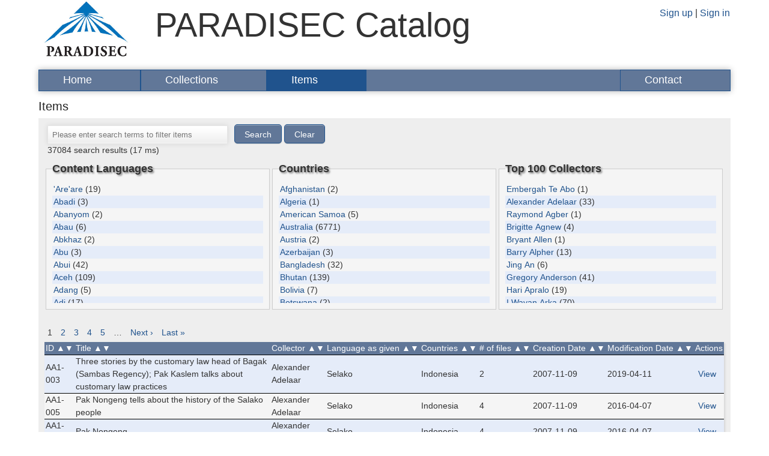

--- FILE ---
content_type: text/html; charset=utf-8
request_url: https://catalog.paradisec.org.au/items/search?collector_id=187&language_code=mwi
body_size: 22497
content:
<!DOCTYPE html>
<html data-turbo="false">
<head>
<script src="https://www.googletagmanager.com/gtag/js?id=G-G9M2J7CBHC" async="async"></script>
<script>
  window.dataLayer = window.dataLayer || [];
  function gtag(){dataLayer.push(arguments);}
  gtag('js', new Date());
  
  gtag('config', 'G-G9M2J7CBHC');
</script>
<script>
  const calendarImagePath = "/assets/calendar-ba987b7b.png";
</script>
<title>Nabu - Item Search</title>
<meta content="width=device-width,initial-scale=1" name="viewport">
<meta content="yes" name="apple-mobile-web-app-capable">
<meta content="yes" name="mobile-web-app-capable">
<meta name="csrf-param" content="authenticity_token" />
<meta name="csrf-token" content="SJJi09ShFO3Dm-0v-PBjPGTIUKgfDOY77d0Dj7btJjggVIt-cTxXEoJTC1xrnahesemdZTFFMIxjMHB5bBhasA" />


<link rel="icon" href="/icon.png" type="image/png">
<link rel="icon" href="/icon.svg" type="image/svg+xml">
<link rel="apple-touch-icon" href="/icon.png">
<script src="/assets/application-da72e392.js" data-turbo-track="reload" type="module" defer="defer"></script>
<link rel="stylesheet" href="/assets/application-deaa76e1.css" data-turbo-track="reload" />

</head>
<body class="bp" data-google-maps-api-key="AIzaSyAtxUAk_CHTIHR_to5xDCA2kG5YzkVcl4E" data-rails-env="production">
<div class="container" id="container">
<div class="column span-24 last" id="header">
<div class="logo column span-4"><a href="http://paradisec.org.au"><img height="100" src="/assets/paradisec-953a500c.jpg" /></a></div>
<div class="name column span-12">PARADISEC Catalog</div>
<div class="auth column span-8 last">
<div class="inner">
<a href="/users/sign_up">Sign up</a>
|
<a href="/users/sign_in">Sign in</a>
</div>
</div>
</div>
<div class="column span-24" id="nav">
<ul id="menu" role="navigation">
<li><a href="/">Home</a></li>
<li><a href="/collections/search">Collections</a></li>
<li><a class="active" href="/items/search">Items</a></li>
<li><a href="/contact">Contact</a></li>
</ul>
</div>
<div class="column span-24 admin-messages-empty" id="admin-messages">
</div>
<div class="column span-24" id="flash">
</div>
<div class="column span-24" id="content">
<h1>Items</h1>
<div class="page-box">
<form class="no-empty-submit" action="/items/search" accept-charset="UTF-8" method="get"><div class="left">
<input type="text" name="search" id="search" placeholder="Please enter search terms to filter items" />
<input type="submit" value="Search" data-disable-with="Search" />
<a class="button" href="/items/search">Clear</a>
</div>
<div class="right">

</div>
<div class="clear"></div>
<p>37084 search results (17 ms)</p>
</form><div id="facets">
<table>
<tr>
<td>
<fieldset>
<legend>Content Languages</legend>
<div class="fix-scroll-height">
<table>
<tr>
<td>
<a href="/items/search?content_languages=%27Are%27are">&#39;Are&#39;are</a>
(19)
</td>
</tr>
<tr>
<td>
<a href="/items/search?content_languages=Abadi">Abadi</a>
(3)
</td>
</tr>
<tr>
<td>
<a href="/items/search?content_languages=Abanyom">Abanyom</a>
(2)
</td>
</tr>
<tr>
<td>
<a href="/items/search?content_languages=Abau">Abau</a>
(6)
</td>
</tr>
<tr>
<td>
<a href="/items/search?content_languages=Abkhaz">Abkhaz</a>
(2)
</td>
</tr>
<tr>
<td>
<a href="/items/search?content_languages=Abu">Abu</a>
(3)
</td>
</tr>
<tr>
<td>
<a href="/items/search?content_languages=Abui">Abui</a>
(42)
</td>
</tr>
<tr>
<td>
<a href="/items/search?content_languages=Aceh">Aceh</a>
(109)
</td>
</tr>
<tr>
<td>
<a href="/items/search?content_languages=Adang">Adang</a>
(5)
</td>
</tr>
<tr>
<td>
<a href="/items/search?content_languages=Adi">Adi</a>
(17)
</td>
</tr>
<tr>
<td>
<a href="/items/search?content_languages=Adi%2C+Galo">Adi, Galo</a>
(18)
</td>
</tr>
<tr>
<td>
<a href="/items/search?content_languages=Adonara">Adonara</a>
(27)
</td>
</tr>
<tr>
<td>
<a href="/items/search?content_languages=Adyghe">Adyghe</a>
(2)
</td>
</tr>
<tr>
<td>
<a href="/items/search?content_languages=Adzera">Adzera</a>
(30)
</td>
</tr>
<tr>
<td>
<a href="/items/search?content_languages=Aekyom">Aekyom</a>
(11)
</td>
</tr>
<tr>
<td>
<a href="/items/search?content_languages=Agob">Agob</a>
(856)
</td>
</tr>
<tr>
<td>
<a href="/items/search?content_languages=Agta%2C+Central+Cagayan">Agta, Central Cagayan</a>
(5)
</td>
</tr>
<tr>
<td>
<a href="/items/search?content_languages=Agta%2C+Dupaninan">Agta, Dupaninan</a>
(68)
</td>
</tr>
<tr>
<td>
<a href="/items/search?content_languages=Ahtena">Ahtena</a>
(79)
</td>
</tr>
<tr>
<td>
<a href="/items/search?content_languages=Aiome">Aiome</a>
(2)
</td>
</tr>
<tr>
<td>
<a href="/items/search?content_languages=Aiton">Aiton</a>
(8)
</td>
</tr>
<tr>
<td>
<a href="/items/search?content_languages=Aji%C3%AB">Ajië</a>
(3)
</td>
</tr>
<tr>
<td>
<a href="/items/search?content_languages=Ak">Ak</a>
(5)
</td>
</tr>
<tr>
<td>
<a href="/items/search?content_languages=Akan">Akan</a>
(15)
</td>
</tr>
<tr>
<td>
<a href="/items/search?content_languages=Akei">Akei</a>
(6)
</td>
</tr>
<tr>
<td>
<a href="/items/search?content_languages=Akrukay">Akrukay</a>
(2)
</td>
</tr>
<tr>
<td>
<a href="/items/search?content_languages=Alekano">Alekano</a>
(2)
</td>
</tr>
<tr>
<td>
<a href="/items/search?content_languages=Alor">Alor</a>
(5)
</td>
</tr>
<tr>
<td>
<a href="/items/search?content_languages=Alyawarr">Alyawarr</a>
(17)
</td>
</tr>
<tr>
<td>
<a href="/items/search?content_languages=Amaimon">Amaimon</a>
(2)
</td>
</tr>
<tr>
<td>
<a href="/items/search?content_languages=Amanab">Amanab</a>
(2)
</td>
</tr>
<tr>
<td>
<a href="/items/search?content_languages=Amarasi">Amarasi</a>
(206)
</td>
</tr>
<tr>
<td>
<a href="/items/search?content_languages=Amba+%28retired%29">Amba (retired)</a>
(16)
</td>
</tr>
<tr>
<td>
<a href="/items/search?content_languages=Ambae%2C+East">Ambae, East</a>
(72)
</td>
</tr>
<tr>
<td>
<a href="/items/search?content_languages=Ambae%2C+West">Ambae, West</a>
(47)
</td>
</tr>
<tr>
<td>
<a href="/items/search?content_languages=Ambrym%2C+North">Ambrym, North</a>
(79)
</td>
</tr>
<tr>
<td>
<a href="/items/search?content_languages=Ambrym%2C+Southeast">Ambrym, Southeast</a>
(31)
</td>
</tr>
<tr>
<td>
<a href="/items/search?content_languages=Ambulas">Ambulas</a>
(4)
</td>
</tr>
<tr>
<td>
<a href="/items/search?content_languages=Amele">Amele</a>
(4)
</td>
</tr>
<tr>
<td>
<a href="/items/search?content_languages=Amharic">Amharic</a>
(2)
</td>
</tr>
<tr>
<td>
<a href="/items/search?content_languages=Ami">Ami</a>
(3)
</td>
</tr>
<tr>
<td>
<a href="/items/search?content_languages=Andra-Hus">Andra-Hus</a>
(4)
</td>
</tr>
<tr>
<td>
<a href="/items/search?content_languages=Aneityum">Aneityum</a>
(62)
</td>
</tr>
<tr>
<td>
<a href="/items/search?content_languages=Angal">Angal</a>
(2)
</td>
</tr>
<tr>
<td>
<a href="/items/search?content_languages=Angal+Enen">Angal Enen</a>
(2)
</td>
</tr>
<tr>
<td>
<a href="/items/search?content_languages=Angal+Heneng">Angal Heneng</a>
(2)
</td>
</tr>
<tr>
<td>
<a href="/items/search?content_languages=Angor">Angor</a>
(2)
</td>
</tr>
<tr>
<td>
<a href="/items/search?content_languages=Angoram">Angoram</a>
(11)
</td>
</tr>
<tr>
<td>
<a href="/items/search?content_languages=Anindilyakwa">Anindilyakwa</a>
(138)
</td>
</tr>
<tr>
<td>
<a href="/items/search?content_languages=Anmatyerre">Anmatyerre</a>
(26)
</td>
</tr>
<tr>
<td>
<a href="/items/search?content_languages=Anor">Anor</a>
(2)
</td>
</tr>
<tr>
<td>
<a href="/items/search?content_languages=Ansus">Ansus</a>
(2)
</td>
</tr>
<tr>
<td>
<a href="/items/search?content_languages=Ap+Ma">Ap Ma</a>
(5)
</td>
</tr>
<tr>
<td>
<a href="/items/search?content_languages=Apali">Apali</a>
(3)
</td>
</tr>
<tr>
<td>
<a href="/items/search?content_languages=Apma">Apma</a>
(67)
</td>
</tr>
<tr>
<td>
<a href="/items/search?content_languages=Arabana">Arabana</a>
(285)
</td>
</tr>
<tr>
<td>
<a href="/items/search?content_languages=Arabic%2C+Standard">Arabic, Standard</a>
(2)
</td>
</tr>
<tr>
<td>
<a href="/items/search?content_languages=Araki">Araki</a>
(3)
</td>
</tr>
<tr>
<td>
<a href="/items/search?content_languages=Arammba">Arammba</a>
(2)
</td>
</tr>
<tr>
<td>
<a href="/items/search?content_languages=Aranda%2C+Lower+Southern">Aranda, Lower Southern</a>
(78)
</td>
</tr>
<tr>
<td>
<a href="/items/search?content_languages=Arandai">Arandai</a>
(3)
</td>
</tr>
<tr>
<td>
<a href="/items/search?content_languages=Arapesh%2C+Bumbita">Arapesh, Bumbita</a>
(6)
</td>
</tr>
<tr>
<td>
<a href="/items/search?content_languages=Are">Are</a>
(3)
</td>
</tr>
<tr>
<td>
<a href="/items/search?content_languages=Arguni">Arguni</a>
(10)
</td>
</tr>
<tr>
<td>
<a href="/items/search?content_languages=Aribwatsa">Aribwatsa</a>
(10)
</td>
</tr>
<tr>
<td>
<a href="/items/search?content_languages=Aribwaung">Aribwaung</a>
(9)
</td>
</tr>
<tr>
<td>
<a href="/items/search?content_languages=Arifama-Miniafia">Arifama-Miniafia</a>
(2)
</td>
</tr>
<tr>
<td>
<a href="/items/search?content_languages=Arop-Sissano">Arop-Sissano</a>
(2)
</td>
</tr>
<tr>
<td>
<a href="/items/search?content_languages=Arosi">Arosi</a>
(23)
</td>
</tr>
<tr>
<td>
<a href="/items/search?content_languages=Arrarnta%2C+Western">Arrarnta, Western</a>
(2)
</td>
</tr>
<tr>
<td>
<a href="/items/search?content_languages=Arrernte%2C+Eastern">Arrernte, Eastern</a>
(187)
</td>
</tr>
<tr>
<td>
<a href="/items/search?content_languages=Aruamu">Aruamu</a>
(7)
</td>
</tr>
<tr>
<td>
<a href="/items/search?content_languages=Askopan">Askopan</a>
(2)
</td>
</tr>
<tr>
<td>
<a href="/items/search?content_languages=Asmat%2C+Central">Asmat, Central</a>
(197)
</td>
</tr>
<tr>
<td>
<a href="/items/search?content_languages=Assamese">Assamese</a>
(4)
</td>
</tr>
<tr>
<td>
<a href="/items/search?content_languages=Asumboa">Asumboa</a>
(16)
</td>
</tr>
<tr>
<td>
<a href="/items/search?content_languages=Atemble">Atemble</a>
(33)
</td>
</tr>
<tr>
<td>
<a href="/items/search?content_languages=Au">Au</a>
(2)
</td>
</tr>
<tr>
<td>
<a href="/items/search?content_languages=Aulua">Aulua</a>
(39)
</td>
</tr>
<tr>
<td>
<a href="/items/search?content_languages=Auslan">Auslan</a>
(78)
</td>
</tr>
<tr>
<td>
<a href="/items/search?content_languages=Austral">Austral</a>
(2)
</td>
</tr>
<tr>
<td>
<a href="/items/search?content_languages=Avatime">Avatime</a>
(5)
</td>
</tr>
<tr>
<td>
<a href="/items/search?content_languages=Avava">Avava</a>
(14)
</td>
</tr>
<tr>
<td>
<a href="/items/search?content_languages=Awa">Awa</a>
(39)
</td>
</tr>
<tr>
<td>
<a href="/items/search?content_languages=Awyi">Awyi</a>
(4)
</td>
</tr>
<tr>
<td>
<a href="/items/search?content_languages=Axamb">Axamb</a>
(19)
</td>
</tr>
<tr>
<td>
<a href="/items/search?content_languages=Ayerrerenge">Ayerrerenge</a>
(2)
</td>
</tr>
<tr>
<td>
<a href="/items/search?content_languages=Babatana">Babatana</a>
(43)
</td>
</tr>
<tr>
<td>
<a href="/items/search?content_languages=Badui">Badui</a>
(69)
</td>
</tr>
<tr>
<td>
<a href="/items/search?content_languages=Baeggu">Baeggu</a>
(9)
</td>
</tr>
<tr>
<td>
<a href="/items/search?content_languages=Baelelea">Baelelea</a>
(11)
</td>
</tr>
<tr>
<td>
<a href="/items/search?content_languages=Baetora">Baetora</a>
(47)
</td>
</tr>
<tr>
<td>
<a href="/items/search?content_languages=Bahinemo">Bahinemo</a>
(400)
</td>
</tr>
<tr>
<td>
<a href="/items/search?content_languages=Bai%2C+Southern">Bai, Southern</a>
(9)
</td>
</tr>
<tr>
<td>
<a href="/items/search?content_languages=Baikeno">Baikeno</a>
(7)
</td>
</tr>
<tr>
<td>
<a href="/items/search?content_languages=Bajau%2C+Indonesian">Bajau, Indonesian</a>
(7)
</td>
</tr>
<tr>
<td>
<a href="/items/search?content_languages=Baki">Baki</a>
(28)
</td>
</tr>
<tr>
<td>
<a href="/items/search?content_languages=Bali">Bali</a>
(246)
</td>
</tr>
<tr>
<td>
<a href="/items/search?content_languages=Baluan-Pam">Baluan-Pam</a>
(106)
</td>
</tr>
<tr>
<td>
<a href="/items/search?content_languages=Banam+Bay">Banam Bay</a>
(7)
</td>
</tr>
<tr>
<td>
<a href="/items/search?content_languages=Banaro">Banaro</a>
(3)
</td>
</tr>
<tr>
<td>
<a href="/items/search?content_languages=Banggai">Banggai</a>
(2)
</td>
</tr>
<tr>
<td>
<a href="/items/search?content_languages=Bangka">Bangka</a>
(2)
</td>
</tr>
<tr>
<td>
<a href="/items/search?content_languages=Banjar">Banjar</a>
(12)
</td>
</tr>
<tr>
<td>
<a href="/items/search?content_languages=Bannoni">Bannoni</a>
(13)
</td>
</tr>
<tr>
<td>
<a href="/items/search?content_languages=Barai">Barai</a>
(8)
</td>
</tr>
<tr>
<td>
<a href="/items/search?content_languages=Bariai">Bariai</a>
(2)
</td>
</tr>
<tr>
<td>
<a href="/items/search?content_languages=Baruga">Baruga</a>
(2)
</td>
</tr>
<tr>
<td>
<a href="/items/search?content_languages=Baruya">Baruya</a>
(15)
</td>
</tr>
<tr>
<td>
<a href="/items/search?content_languages=Bata">Bata</a>
(4)
</td>
</tr>
<tr>
<td>
<a href="/items/search?content_languages=Batak+Karo">Batak Karo</a>
(22)
</td>
</tr>
<tr>
<td>
<a href="/items/search?content_languages=Batak+Simalungun">Batak Simalungun</a>
(3)
</td>
</tr>
<tr>
<td>
<a href="/items/search?content_languages=Batak+Toba">Batak Toba</a>
(3)
</td>
</tr>
<tr>
<td>
<a href="/items/search?content_languages=Bau">Bau</a>
(4)
</td>
</tr>
<tr>
<td>
<a href="/items/search?content_languages=Bauro">Bauro</a>
(7)
</td>
</tr>
<tr>
<td>
<a href="/items/search?content_languages=Bauwaki">Bauwaki</a>
(3)
</td>
</tr>
<tr>
<td>
<a href="/items/search?content_languages=Bavarian">Bavarian</a>
(2)
</td>
</tr>
<tr>
<td>
<a href="/items/search?content_languages=Beami">Beami</a>
(9)
</td>
</tr>
<tr>
<td>
<a href="/items/search?content_languages=Bena">Bena</a>
(2)
</td>
</tr>
<tr>
<td>
<a href="/items/search?content_languages=Bengali">Bengali</a>
(11)
</td>
</tr>
<tr>
<td>
<a href="/items/search?content_languages=Benyadu%27">Benyadu&#39;</a>
(3)
</td>
</tr>
<tr>
<td>
<a href="/items/search?content_languages=Bete-Bendi">Bete-Bendi</a>
(2)
</td>
</tr>
<tr>
<td>
<a href="/items/search?content_languages=Biak">Biak</a>
(77)
</td>
</tr>
<tr>
<td>
<a href="/items/search?content_languages=Bidyara">Bidyara</a>
(20)
</td>
</tr>
<tr>
<td>
<a href="/items/search?content_languages=Biem">Biem</a>
(2)
</td>
</tr>
<tr>
<td>
<a href="/items/search?content_languages=Bierebo">Bierebo</a>
(20)
</td>
</tr>
<tr>
<td>
<a href="/items/search?content_languages=Bieria">Bieria</a>
(4)
</td>
</tr>
<tr>
<td>
<a href="/items/search?content_languages=Bilakura">Bilakura</a>
(4)
</td>
</tr>
<tr>
<td>
<a href="/items/search?content_languages=Bilba">Bilba</a>
(16)
</td>
</tr>
<tr>
<td>
<a href="/items/search?content_languages=Bilua">Bilua</a>
(30)
</td>
</tr>
<tr>
<td>
<a href="/items/search?content_languages=Bima">Bima</a>
(14)
</td>
</tr>
<tr>
<td>
<a href="/items/search?content_languages=Binahari">Binahari</a>
(2)
</td>
</tr>
<tr>
<td>
<a href="/items/search?content_languages=Binandere">Binandere</a>
(4)
</td>
</tr>
<tr>
<td>
<a href="/items/search?content_languages=Bine">Bine</a>
(10)
</td>
</tr>
<tr>
<td>
<a href="/items/search?content_languages=Binumarien">Binumarien</a>
(2)
</td>
</tr>
<tr>
<td>
<a href="/items/search?content_languages=Bislama">Bislama</a>
(1060)
</td>
</tr>
<tr>
<td>
<a href="/items/search?content_languages=Bisu">Bisu</a>
(4)
</td>
</tr>
<tr>
<td>
<a href="/items/search?content_languages=Biwat">Biwat</a>
(21)
</td>
</tr>
<tr>
<td>
<a href="/items/search?content_languages=Blablanga">Blablanga</a>
(22)
</td>
</tr>
<tr>
<td>
<a href="/items/search?content_languages=Blafe">Blafe</a>
(12)
</td>
</tr>
<tr>
<td>
<a href="/items/search?content_languages=Bo-Ung">Bo-Ung</a>
(97)
</td>
</tr>
<tr>
<td>
<a href="/items/search?content_languages=Boikin">Boikin</a>
(4)
</td>
</tr>
<tr>
<td>
<a href="/items/search?content_languages=Bola">Bola</a>
(3)
</td>
</tr>
<tr>
<td>
<a href="/items/search?content_languages=Bongu">Bongu</a>
(34)
</td>
</tr>
<tr>
<td>
<a href="/items/search?content_languages=Borong">Borong</a>
(3)
</td>
</tr>
<tr>
<td>
<a href="/items/search?content_languages=Bosmun">Bosmun</a>
(3)
</td>
</tr>
<tr>
<td>
<a href="/items/search?content_languages=Brokpake">Brokpake</a>
(32)
</td>
</tr>
<tr>
<td>
<a href="/items/search?content_languages=Buang%2C+Mangga">Buang, Mangga</a>
(2)
</td>
</tr>
<tr>
<td>
<a href="/items/search?content_languages=Bugawac">Bugawac</a>
(5)
</td>
</tr>
<tr>
<td>
<a href="/items/search?content_languages=Bughotu">Bughotu</a>
(23)
</td>
</tr>
<tr>
<td>
<a href="/items/search?content_languages=Buhutu">Buhutu</a>
(2)
</td>
</tr>
<tr>
<td>
<a href="/items/search?content_languages=Bulgarian">Bulgarian</a>
(3)
</td>
</tr>
<tr>
<td>
<a href="/items/search?content_languages=Buli+%28retired%29">Buli (retired)</a>
(2)
</td>
</tr>
<tr>
<td>
<a href="/items/search?content_languages=Buna">Buna</a>
(2)
</td>
</tr>
<tr>
<td>
<a href="/items/search?content_languages=Bunak">Bunak</a>
(10)
</td>
</tr>
<tr>
<td>
<a href="/items/search?content_languages=Bungain">Bungain</a>
(2)
</td>
</tr>
<tr>
<td>
<a href="/items/search?content_languages=Burarra">Burarra</a>
(107)
</td>
</tr>
<tr>
<td>
<a href="/items/search?content_languages=Burmese">Burmese</a>
(155)
</td>
</tr>
<tr>
<td>
<a href="/items/search?content_languages=Buru+%28retired%29">Buru (retired)</a>
(4)
</td>
</tr>
<tr>
<td>
<a href="/items/search?content_languages=Burum-Mindik">Burum-Mindik</a>
(8)
</td>
</tr>
<tr>
<td>
<a href="/items/search?content_languages=Bwaidoka">Bwaidoka</a>
(2)
</td>
</tr>
<tr>
<td>
<a href="/items/search?content_languages=Bwanabwana">Bwanabwana</a>
(17)
</td>
</tr>
<tr>
<td>
<a href="/items/search?content_languages=Cakfem-Mushere">Cakfem-Mushere</a>
(2)
</td>
</tr>
<tr>
<td>
<a href="/items/search?content_languages=Cebuano">Cebuano</a>
(30)
</td>
</tr>
<tr>
<td>
<a href="/items/search?content_languages=Cemuh%C3%AE">Cemuhî</a>
(2)
</td>
</tr>
<tr>
<td>
<a href="/items/search?content_languages=Chamari">Chamari</a>
(4)
</td>
</tr>
<tr>
<td>
<a href="/items/search?content_languages=Chambri">Chambri</a>
(6)
</td>
</tr>
<tr>
<td>
<a href="/items/search?content_languages=Chamorro">Chamorro</a>
(78)
</td>
</tr>
<tr>
<td>
<a href="/items/search?content_languages=Changriwa">Changriwa</a>
(3)
</td>
</tr>
<tr>
<td>
<a href="/items/search?content_languages=Cheke+Holo">Cheke Holo</a>
(31)
</td>
</tr>
<tr>
<td>
<a href="/items/search?content_languages=Cheq+Wong">Cheq Wong</a>
(16)
</td>
</tr>
<tr>
<td>
<a href="/items/search?content_languages=Chin%2C+Lautu">Chin, Lautu</a>
(6)
</td>
</tr>
<tr>
<td>
<a href="/items/search?content_languages=Chin%2C+Mro">Chin, Mro</a>
(47)
</td>
</tr>
<tr>
<td>
<a href="/items/search?content_languages=Chin%2C+Tedim">Chin, Tedim</a>
(6)
</td>
</tr>
<tr>
<td>
<a href="/items/search?content_languages=Chinese">Chinese</a>
(7)
</td>
</tr>
<tr>
<td>
<a href="/items/search?content_languages=Chinese%2C+Hakka">Chinese, Hakka</a>
(3)
</td>
</tr>
<tr>
<td>
<a href="/items/search?content_languages=Chinese%2C+Mandarin">Chinese, Mandarin</a>
(536)
</td>
</tr>
<tr>
<td>
<a href="/items/search?content_languages=Chinese%2C+Min+Nan">Chinese, Min Nan</a>
(26)
</td>
</tr>
<tr>
<td>
<a href="/items/search?content_languages=Chinese%2C+Yue">Chinese, Yue</a>
(161)
</td>
</tr>
<tr>
<td>
<a href="/items/search?content_languages=Chuvash">Chuvash</a>
(149)
</td>
</tr>
<tr>
<td>
<a href="/items/search?content_languages=Cinda-Regi-Tiyal">Cinda-Regi-Tiyal</a>
(5)
</td>
</tr>
<tr>
<td>
<a href="/items/search?content_languages=Czech">Czech</a>
(2)
</td>
</tr>
<tr>
<td>
<a href="/items/search?content_languages=Daga">Daga</a>
(3)
</td>
</tr>
<tr>
<td>
<a href="/items/search?content_languages=Dakaka">Dakaka</a>
(45)
</td>
</tr>
<tr>
<td>
<a href="/items/search?content_languages=Dakpakha">Dakpakha</a>
(72)
</td>
</tr>
<tr>
<td>
<a href="/items/search?content_languages=Dani%2C+Western">Dani, Western</a>
(7)
</td>
</tr>
<tr>
<td>
<a href="/items/search?content_languages=Danish">Danish</a>
(2)
</td>
</tr>
<tr>
<td>
<a href="/items/search?content_languages=Darang+Deng">Darang Deng</a>
(23)
</td>
</tr>
<tr>
<td>
<a href="/items/search?content_languages=Dargwa">Dargwa</a>
(5)
</td>
</tr>
<tr>
<td>
<a href="/items/search?content_languages=Darling">Darling</a>
(2)
</td>
</tr>
<tr>
<td>
<a href="/items/search?content_languages=Dawawa">Dawawa</a>
(3)
</td>
</tr>
<tr>
<td>
<a href="/items/search?content_languages=Dedua">Dedua</a>
(4)
</td>
</tr>
<tr>
<td>
<a href="/items/search?content_languages=Degexit%27an">Degexit&#39;an</a>
(11)
</td>
</tr>
<tr>
<td>
<a href="/items/search?content_languages=Dehu">Dehu</a>
(40)
</td>
</tr>
<tr>
<td>
<a href="/items/search?content_languages=Dela-Oenale">Dela-Oenale</a>
(114)
</td>
</tr>
<tr>
<td>
<a href="/items/search?content_languages=Dengka">Dengka</a>
(2)
</td>
</tr>
<tr>
<td>
<a href="/items/search?content_languages=Dera">Dera</a>
(10)
</td>
</tr>
<tr>
<td>
<a href="/items/search?content_languages=Desiya">Desiya</a>
(21)
</td>
</tr>
<tr>
<td>
<a href="/items/search?content_languages=Dhangu">Dhangu</a>
(3)
</td>
</tr>
<tr>
<td>
<a href="/items/search?content_languages=Dhao">Dhao</a>
(3)
</td>
</tr>
<tr>
<td>
<a href="/items/search?content_languages=Dhuwal">Dhuwal</a>
(2)
</td>
</tr>
<tr>
<td>
<a href="/items/search?content_languages=Dieri">Dieri</a>
(15)
</td>
</tr>
<tr>
<td>
<a href="/items/search?content_languages=Dima">Dima</a>
(2)
</td>
</tr>
<tr>
<td>
<a href="/items/search?content_languages=Dixon+Reef">Dixon Reef</a>
(2)
</td>
</tr>
<tr>
<td>
<a href="/items/search?content_languages=Djambarrpuyngu">Djambarrpuyngu</a>
(2)
</td>
</tr>
<tr>
<td>
<a href="/items/search?content_languages=Djeebbana">Djeebbana</a>
(28)
</td>
</tr>
<tr>
<td>
<a href="/items/search?content_languages=Djinang">Djinang</a>
(41)
</td>
</tr>
<tr>
<td>
<a href="/items/search?content_languages=Djinba">Djinba</a>
(3)
</td>
</tr>
<tr>
<td>
<a href="/items/search?content_languages=Djingili">Djingili</a>
(2)
</td>
</tr>
<tr>
<td>
<a href="/items/search?content_languages=Dobu">Dobu</a>
(16)
</td>
</tr>
<tr>
<td>
<a href="/items/search?content_languages=Doga">Doga</a>
(2)
</td>
</tr>
<tr>
<td>
<a href="/items/search?content_languages=Dom">Dom</a>
(2)
</td>
</tr>
<tr>
<td>
<a href="/items/search?content_languages=Domu">Domu</a>
(2)
</td>
</tr>
<tr>
<td>
<a href="/items/search?content_languages=Doromu-Koki">Doromu-Koki</a>
(2)
</td>
</tr>
<tr>
<td>
<a href="/items/search?content_languages=Duguri">Duguri</a>
(2)
</td>
</tr>
<tr>
<td>
<a href="/items/search?content_languages=Duna">Duna</a>
(23)
</td>
</tr>
<tr>
<td>
<a href="/items/search?content_languages=Dusner">Dusner</a>
(6)
</td>
</tr>
<tr>
<td>
<a href="/items/search?content_languages=Dusun+Malang">Dusun Malang</a>
(5)
</td>
</tr>
<tr>
<td>
<a href="/items/search?content_languages=Dusun%2C+Central">Dusun, Central</a>
(18)
</td>
</tr>
<tr>
<td>
<a href="/items/search?content_languages=Dutch">Dutch</a>
(5)
</td>
</tr>
<tr>
<td>
<a href="/items/search?content_languages=Duwet">Duwet</a>
(12)
</td>
</tr>
<tr>
<td>
<a href="/items/search?content_languages=Efate%2C+North">Efate, North</a>
(113)
</td>
</tr>
<tr>
<td>
<a href="/items/search?content_languages=Efate%2C+South">Efate, South</a>
(657)
</td>
</tr>
<tr>
<td>
<a href="/items/search?content_languages=Efik">Efik</a>
(3)
</td>
</tr>
<tr>
<td>
<a href="/items/search?content_languages=Efutop">Efutop</a>
(2)
</td>
</tr>
<tr>
<td>
<a href="/items/search?content_languages=Ekajuk">Ekajuk</a>
(3)
</td>
</tr>
<tr>
<td>
<a href="/items/search?content_languages=Ekari">Ekari</a>
(26)
</td>
</tr>
<tr>
<td>
<a href="/items/search?content_languages=Emae">Emae</a>
(21)
</td>
</tr>
<tr>
<td>
<a href="/items/search?content_languages=Embaloh">Embaloh</a>
(10)
</td>
</tr>
<tr>
<td>
<a href="/items/search?content_languages=Enga">Enga</a>
(246)
</td>
</tr>
<tr>
<td>
<a href="/items/search?content_languages=English">English</a>
(6971)
</td>
</tr>
<tr>
<td>
<a href="/items/search?content_languages=Ese">Ese</a>
(4)
</td>
</tr>
<tr>
<td>
<a href="/items/search?content_languages=Eskayan">Eskayan</a>
(26)
</td>
</tr>
<tr>
<td>
<a href="/items/search?content_languages=Estonian">Estonian</a>
(2)
</td>
</tr>
<tr>
<td>
<a href="/items/search?content_languages=Eton">Eton</a>
(57)
</td>
</tr>
<tr>
<td>
<a href="/items/search?content_languages=Ewage-Notu">Ewage-Notu</a>
(3)
</td>
</tr>
<tr>
<td>
<a href="/items/search?content_languages=Faita">Faita</a>
(71)
</td>
</tr>
<tr>
<td>
<a href="/items/search?content_languages=Faiwol">Faiwol</a>
(2)
</td>
</tr>
<tr>
<td>
<a href="/items/search?content_languages=Fas">Fas</a>
(62)
</td>
</tr>
<tr>
<td>
<a href="/items/search?content_languages=Fataleka">Fataleka</a>
(18)
</td>
</tr>
<tr>
<td>
<a href="/items/search?content_languages=Fataluku">Fataluku</a>
(10)
</td>
</tr>
<tr>
<td>
<a href="/items/search?content_languages=Fijian">Fijian</a>
(145)
</td>
</tr>
<tr>
<td>
<a href="/items/search?content_languages=Filipino">Filipino</a>
(70)
</td>
</tr>
<tr>
<td>
<a href="/items/search?content_languages=Finnish">Finnish</a>
(2)
</td>
</tr>
<tr>
<td>
<a href="/items/search?content_languages=Foi">Foi</a>
(81)
</td>
</tr>
<tr>
<td>
<a href="/items/search?content_languages=Fore">Fore</a>
(14)
</td>
</tr>
<tr>
<td>
<a href="/items/search?content_languages=French">French</a>
(134)
</td>
</tr>
<tr>
<td>
<a href="/items/search?content_languages=Frisian%2C+Northern">Frisian, Northern</a>
(2)
</td>
</tr>
<tr>
<td>
<a href="/items/search?content_languages=Futuna%2C+East">Futuna, East</a>
(17)
</td>
</tr>
<tr>
<td>
<a href="/items/search?content_languages=Futuna-Aniwa">Futuna-Aniwa</a>
(42)
</td>
</tr>
<tr>
<td>
<a href="/items/search?content_languages=Ga">Ga</a>
(16)
</td>
</tr>
<tr>
<td>
<a href="/items/search?content_languages=Gadaba%2C+Bodo">Gadaba, Bodo</a>
(23)
</td>
</tr>
<tr>
<td>
<a href="/items/search?content_languages=Gadsup">Gadsup</a>
(2)
</td>
</tr>
<tr>
<td>
<a href="/items/search?content_languages=Gaelic%2C+Scottish">Gaelic, Scottish</a>
(2)
</td>
</tr>
<tr>
<td>
<a href="/items/search?content_languages=Gal">Gal</a>
(15)
</td>
</tr>
<tr>
<td>
<a href="/items/search?content_languages=Galela">Galela</a>
(3)
</td>
</tr>
<tr>
<td>
<a href="/items/search?content_languages=Galoli">Galoli</a>
(3)
</td>
</tr>
<tr>
<td>
<a href="/items/search?content_languages=Gamilaraay">Gamilaraay</a>
(2)
</td>
</tr>
<tr>
<td>
<a href="/items/search?content_languages=Ganda">Ganda</a>
(2)
</td>
</tr>
<tr>
<td>
<a href="/items/search?content_languages=Ganggalida">Ganggalida</a>
(3)
</td>
</tr>
<tr>
<td>
<a href="/items/search?content_languages=Ganglau">Ganglau</a>
(2)
</td>
</tr>
<tr>
<td>
<a href="/items/search?content_languages=Gangulu">Gangulu</a>
(2)
</td>
</tr>
<tr>
<td>
<a href="/items/search?content_languages=Gants">Gants</a>
(26)
</td>
</tr>
<tr>
<td>
<a href="/items/search?content_languages=Gao">Gao</a>
(8)
</td>
</tr>
<tr>
<td>
<a href="/items/search?content_languages=Gapapaiwa">Gapapaiwa</a>
(2)
</td>
</tr>
<tr>
<td>
<a href="/items/search?content_languages=Garig-Ilgar">Garig-Ilgar</a>
(7)
</td>
</tr>
<tr>
<td>
<a href="/items/search?content_languages=Garrwa">Garrwa</a>
(20)
</td>
</tr>
<tr>
<td>
<a href="/items/search?content_languages=Garus">Garus</a>
(4)
</td>
</tr>
<tr>
<td>
<a href="/items/search?content_languages=Gata%27">Gata&#39;</a>
(10)
</td>
</tr>
<tr>
<td>
<a href="/items/search?content_languages=Gayo">Gayo</a>
(14)
</td>
</tr>
<tr>
<td>
<a href="/items/search?content_languages=Gedaged">Gedaged</a>
(4)
</td>
</tr>
<tr>
<td>
<a href="/items/search?content_languages=Gela">Gela</a>
(11)
</td>
</tr>
<tr>
<td>
<a href="/items/search?content_languages=Georgian">Georgian</a>
(2)
</td>
</tr>
<tr>
<td>
<a href="/items/search?content_languages=German%2C+Standard">German, Standard</a>
(10)
</td>
</tr>
<tr>
<td>
<a href="/items/search?content_languages=Geser-Gorom">Geser-Gorom</a>
(12)
</td>
</tr>
<tr>
<td>
<a href="/items/search?content_languages=Ghale%2C+Kutang">Ghale, Kutang</a>
(13)
</td>
</tr>
<tr>
<td>
<a href="/items/search?content_languages=Ghanongga">Ghanongga</a>
(11)
</td>
</tr>
<tr>
<td>
<a href="/items/search?content_languages=Ghari">Ghari</a>
(5)
</td>
</tr>
<tr>
<td>
<a href="/items/search?content_languages=Ghayavi">Ghayavi</a>
(58)
</td>
</tr>
<tr>
<td>
<a href="/items/search?content_languages=Gobasi">Gobasi</a>
(3)
</td>
</tr>
<tr>
<td>
<a href="/items/search?content_languages=Gogodala">Gogodala</a>
(5)
</td>
</tr>
<tr>
<td>
<a href="/items/search?content_languages=Greek">Greek</a>
(3)
</td>
</tr>
<tr>
<td>
<a href="/items/search?content_languages=Greek%2C+Ancient">Greek, Ancient</a>
(2)
</td>
</tr>
<tr>
<td>
<a href="/items/search?content_languages=Gudanji">Gudanji</a>
(22)
</td>
</tr>
<tr>
<td>
<a href="/items/search?content_languages=Gugadj">Gugadj</a>
(10)
</td>
</tr>
<tr>
<td>
<a href="/items/search?content_languages=Gugubera">Gugubera</a>
(12)
</td>
</tr>
<tr>
<td>
<a href="/items/search?content_languages=Gungabula">Gungabula</a>
(29)
</td>
</tr>
<tr>
<td>
<a href="/items/search?content_languages=Guntai">Guntai</a>
(84)
</td>
</tr>
<tr>
<td>
<a href="/items/search?content_languages=Gunwinggu">Gunwinggu</a>
(187)
</td>
</tr>
<tr>
<td>
<a href="/items/search?content_languages=Gunya">Gunya</a>
(12)
</td>
</tr>
<tr>
<td>
<a href="/items/search?content_languages=Gurdjar">Gurdjar</a>
(3)
</td>
</tr>
<tr>
<td>
<a href="/items/search?content_languages=Guriaso">Guriaso</a>
(60)
</td>
</tr>
<tr>
<td>
<a href="/items/search?content_languages=Gurindji+Kriol">Gurindji Kriol</a>
(2045)
</td>
</tr>
<tr>
<td>
<a href="/items/search?content_languages=Gurinji">Gurinji</a>
(827)
</td>
</tr>
<tr>
<td>
<a href="/items/search?content_languages=Guwamu">Guwamu</a>
(4)
</td>
</tr>
<tr>
<td>
<a href="/items/search?content_languages=Gwak">Gwak</a>
(3)
</td>
</tr>
<tr>
<td>
<a href="/items/search?content_languages=Habun">Habun</a>
(2)
</td>
</tr>
<tr>
<td>
<a href="/items/search?content_languages=Hak%C3%B6">Hakö</a>
(6)
</td>
</tr>
<tr>
<td>
<a href="/items/search?content_languages=Halia">Halia</a>
(8)
</td>
</tr>
<tr>
<td>
<a href="/items/search?content_languages=Hanga+Hundi">Hanga Hundi</a>
(2)
</td>
</tr>
<tr>
<td>
<a href="/items/search?content_languages=Hano">Hano</a>
(201)
</td>
</tr>
<tr>
<td>
<a href="/items/search?content_languages=Hatam">Hatam</a>
(2)
</td>
</tr>
<tr>
<td>
<a href="/items/search?content_languages=Hausa">Hausa</a>
(3)
</td>
</tr>
<tr>
<td>
<a href="/items/search?content_languages=Hawaiian">Hawaiian</a>
(3)
</td>
</tr>
<tr>
<td>
<a href="/items/search?content_languages=Helambu+Sherpa">Helambu Sherpa</a>
(207)
</td>
</tr>
<tr>
<td>
<a href="/items/search?content_languages=Helong">Helong</a>
(14)
</td>
</tr>
<tr>
<td>
<a href="/items/search?content_languages=Heyo">Heyo</a>
(36)
</td>
</tr>
<tr>
<td>
<a href="/items/search?content_languages=Hindi">Hindi</a>
(3)
</td>
</tr>
<tr>
<td>
<a href="/items/search?content_languages=Hindustani%2C+Fijian">Hindustani, Fijian</a>
(17)
</td>
</tr>
<tr>
<td>
<a href="/items/search?content_languages=Hmong+Daw">Hmong Daw</a>
(3)
</td>
</tr>
<tr>
<td>
<a href="/items/search?content_languages=Hmong+Njua">Hmong Njua</a>
(3)
</td>
</tr>
<tr>
<td>
<a href="/items/search?content_languages=Hoava">Hoava</a>
(2)
</td>
</tr>
<tr>
<td>
<a href="/items/search?content_languages=Hruso">Hruso</a>
(76)
</td>
</tr>
<tr>
<td>
<a href="/items/search?content_languages=Hula">Hula</a>
(15)
</td>
</tr>
<tr>
<td>
<a href="/items/search?content_languages=Huli">Huli</a>
(2)
</td>
</tr>
<tr>
<td>
<a href="/items/search?content_languages=Hungarian">Hungarian</a>
(3)
</td>
</tr>
<tr>
<td>
<a href="/items/search?content_languages=Hyam">Hyam</a>
(2)
</td>
</tr>
<tr>
<td>
<a href="/items/search?content_languages=Iaai">Iaai</a>
(25)
</td>
</tr>
<tr>
<td>
<a href="/items/search?content_languages=Iatmul">Iatmul</a>
(21)
</td>
</tr>
<tr>
<td>
<a href="/items/search?content_languages=Iban">Iban</a>
(98)
</td>
</tr>
<tr>
<td>
<a href="/items/search?content_languages=Ibatan">Ibatan</a>
(81)
</td>
</tr>
<tr>
<td>
<a href="/items/search?content_languages=Ibu">Ibu</a>
(2)
</td>
</tr>
<tr>
<td>
<a href="/items/search?content_languages=Icelandic">Icelandic</a>
(3)
</td>
</tr>
<tr>
<td>
<a href="/items/search?content_languages=Idat%C3%A9">Idaté</a>
(7)
</td>
</tr>
<tr>
<td>
<a href="/items/search?content_languages=Idi">Idi</a>
(282)
</td>
</tr>
<tr>
<td>
<a href="/items/search?content_languages=Ifo">Ifo</a>
(3)
</td>
</tr>
<tr>
<td>
<a href="/items/search?content_languages=Igbo">Igbo</a>
(2)
</td>
</tr>
<tr>
<td>
<a href="/items/search?content_languages=Ilocano">Ilocano</a>
(136)
</td>
</tr>
<tr>
<td>
<a href="/items/search?content_languages=Imbongu">Imbongu</a>
(2)
</td>
</tr>
<tr>
<td>
<a href="/items/search?content_languages=Indo-Portuguese">Indo-Portuguese</a>
(18)
</td>
</tr>
<tr>
<td>
<a href="/items/search?content_languages=Indonesian">Indonesian</a>
(780)
</td>
</tr>
<tr>
<td>
<a href="/items/search?content_languages=Ipili">Ipili</a>
(3)
</td>
</tr>
<tr>
<td>
<a href="/items/search?content_languages=Isaka">Isaka</a>
(2)
</td>
</tr>
<tr>
<td>
<a href="/items/search?content_languages=Italian">Italian</a>
(310)
</td>
</tr>
<tr>
<td>
<a href="/items/search?content_languages=Itawit">Itawit</a>
(4)
</td>
</tr>
<tr>
<td>
<a href="/items/search?content_languages=Iwaidja">Iwaidja</a>
(12)
</td>
</tr>
<tr>
<td>
<a href="/items/search?content_languages=Iwal">Iwal</a>
(2)
</td>
</tr>
<tr>
<td>
<a href="/items/search?content_languages=Iwam%2C+Sepik">Iwam, Sepik</a>
(7)
</td>
</tr>
<tr>
<td>
<a href="/items/search?content_languages=Iyo">Iyo</a>
(4)
</td>
</tr>
<tr>
<td>
<a href="/items/search?content_languages=Japanese">Japanese</a>
(182)
</td>
</tr>
<tr>
<td>
<a href="/items/search?content_languages=Jaru">Jaru</a>
(2)
</td>
</tr>
<tr>
<td>
<a href="/items/search?content_languages=Javanese">Javanese</a>
(32)
</td>
</tr>
<tr>
<td>
<a href="/items/search?content_languages=Jilim">Jilim</a>
(409)
</td>
</tr>
<tr>
<td>
<a href="/items/search?content_languages=Jingpho">Jingpho</a>
(2962)
</td>
</tr>
<tr>
<td>
<a href="/items/search?content_languages=Juwal">Juwal</a>
(2)
</td>
</tr>
<tr>
<td>
<a href="/items/search?content_languages=Kabardian">Kabardian</a>
(3)
</td>
</tr>
<tr>
<td>
<a href="/items/search?content_languages=Kadara">Kadara</a>
(2)
</td>
</tr>
<tr>
<td>
<a href="/items/search?content_languages=Kafoa">Kafoa</a>
(7)
</td>
</tr>
<tr>
<td>
<a href="/items/search?content_languages=Kagate">Kagate</a>
(147)
</td>
</tr>
<tr>
<td>
<a href="/items/search?content_languages=Kahua">Kahua</a>
(21)
</td>
</tr>
<tr>
<td>
<a href="/items/search?content_languages=Kaiep">Kaiep</a>
(4)
</td>
</tr>
<tr>
<td>
<a href="/items/search?content_languages=Kairak">Kairak</a>
(2)
</td>
</tr>
<tr>
<td>
<a href="/items/search?content_languages=Kairiru">Kairiru</a>
(4)
</td>
</tr>
<tr>
<td>
<a href="/items/search?content_languages=Kairui-Midiki">Kairui-Midiki</a>
(3)
</td>
</tr>
<tr>
<td>
<a href="/items/search?content_languages=Kaki+Ae">Kaki Ae</a>
(10)
</td>
</tr>
<tr>
<td>
<a href="/items/search?content_languages=Kala+Lagaw+Ya">Kala Lagaw Ya</a>
(10)
</td>
</tr>
<tr>
<td>
<a href="/items/search?content_languages=Kalam">Kalam</a>
(75)
</td>
</tr>
<tr>
<td>
<a href="/items/search?content_languages=Kalanga">Kalanga</a>
(2)
</td>
</tr>
<tr>
<td>
<a href="/items/search?content_languages=Kalasha">Kalasha</a>
(27)
</td>
</tr>
<tr>
<td>
<a href="/items/search?content_languages=Kambaata">Kambaata</a>
(125)
</td>
</tr>
<tr>
<td>
<a href="/items/search?content_languages=Kambera">Kambera</a>
(2)
</td>
</tr>
<tr>
<td>
<a href="/items/search?content_languages=Kamu">Kamu</a>
(67)
</td>
</tr>
<tr>
<td>
<a href="/items/search?content_languages=Kanasi">Kanasi</a>
(3)
</td>
</tr>
<tr>
<td>
<a href="/items/search?content_languages=Kanga">Kanga</a>
(193)
</td>
</tr>
<tr>
<td>
<a href="/items/search?content_languages=Kanum%2C+B%C3%A4di">Kanum, Bädi</a>
(6)
</td>
</tr>
<tr>
<td>
<a href="/items/search?content_languages=Kanum%2C+Ngk%C3%A2lmpw">Kanum, Ngkâlmpw</a>
(23)
</td>
</tr>
<tr>
<td>
<a href="/items/search?content_languages=Kanum%2C+Sm%C3%A4rky">Kanum, Smärky</a>
(21)
</td>
</tr>
<tr>
<td>
<a href="/items/search?content_languages=Kanum%2C+Sota">Kanum, Sota</a>
(8)
</td>
</tr>
<tr>
<td>
<a href="/items/search?content_languages=Kap">Kap</a>
(7)
</td>
</tr>
<tr>
<td>
<a href="/items/search?content_languages=Kapingamarangi">Kapingamarangi</a>
(3)
</td>
</tr>
<tr>
<td>
<a href="/items/search?content_languages=Karnai">Karnai</a>
(4)
</td>
</tr>
<tr>
<td>
<a href="/items/search?content_languages=Karuwali">Karuwali</a>
(10)
</td>
</tr>
<tr>
<td>
<a href="/items/search?content_languages=Kaur">Kaur</a>
(8)
</td>
</tr>
<tr>
<td>
<a href="/items/search?content_languages=Kayan%2C+Baram">Kayan, Baram</a>
(10)
</td>
</tr>
<tr>
<td>
<a href="/items/search?content_languages=Kaytetye">Kaytetye</a>
(3)
</td>
</tr>
<tr>
<td>
<a href="/items/search?content_languages=Ke%27o">Ke&#39;o</a>
(13)
</td>
</tr>
<tr>
<td>
<a href="/items/search?content_languages=Keapara">Keapara</a>
(8)
</td>
</tr>
<tr>
<td>
<a href="/items/search?content_languages=Kelon">Kelon</a>
(18)
</td>
</tr>
<tr>
<td>
<a href="/items/search?content_languages=Kemak">Kemak</a>
(16)
</td>
</tr>
<tr>
<td>
<a href="/items/search?content_languages=Kendayan">Kendayan</a>
(12)
</td>
</tr>
<tr>
<td>
<a href="/items/search?content_languages=Kerewo">Kerewo</a>
(3)
</td>
</tr>
<tr>
<td>
<a href="/items/search?content_languages=Kewa%2C+East">Kewa, East</a>
(3)
</td>
</tr>
<tr>
<td>
<a href="/items/search?content_languages=Kewa%2C+West">Kewa, West</a>
(2)
</td>
</tr>
<tr>
<td>
<a href="/items/search?content_languages=Khamti">Khamti</a>
(32)
</td>
</tr>
<tr>
<td>
<a href="/items/search?content_languages=Khamyang">Khamyang</a>
(46)
</td>
</tr>
<tr>
<td>
<a href="/items/search?content_languages=Khehek">Khehek</a>
(10)
</td>
</tr>
<tr>
<td>
<a href="/items/search?content_languages=Khmer%2C+Central">Khmer, Central</a>
(2)
</td>
</tr>
<tr>
<td>
<a href="/items/search?content_languages=Khwe">Khwe</a>
(2)
</td>
</tr>
<tr>
<td>
<a href="/items/search?content_languages=Kilivila">Kilivila</a>
(31)
</td>
</tr>
<tr>
<td>
<a href="/items/search?content_languages=Kilmeri">Kilmeri</a>
(3)
</td>
</tr>
<tr>
<td>
<a href="/items/search?content_languages=Kimaragang">Kimaragang</a>
(49)
</td>
</tr>
<tr>
<td>
<a href="/items/search?content_languages=Kinalakna">Kinalakna</a>
(2)
</td>
</tr>
<tr>
<td>
<a href="/items/search?content_languages=Kiowa">Kiowa</a>
(3)
</td>
</tr>
<tr>
<td>
<a href="/items/search?content_languages=Kiribati">Kiribati</a>
(26)
</td>
</tr>
<tr>
<td>
<a href="/items/search?content_languages=Kis">Kis</a>
(2)
</td>
</tr>
<tr>
<td>
<a href="/items/search?content_languages=Kiwai%2C+Northeast">Kiwai, Northeast</a>
(94)
</td>
</tr>
<tr>
<td>
<a href="/items/search?content_languages=Kiwai%2C+Southern">Kiwai, Southern</a>
(25)
</td>
</tr>
<tr>
<td>
<a href="/items/search?content_languages=Kodi">Kodi</a>
(4)
</td>
</tr>
<tr>
<td>
<a href="/items/search?content_languages=Koiali%2C+Mountain">Koiali, Mountain</a>
(7)
</td>
</tr>
<tr>
<td>
<a href="/items/search?content_languages=Koiari%2C+Grass">Koiari, Grass</a>
(16)
</td>
</tr>
<tr>
<td>
<a href="/items/search?content_languages=Koitabu">Koitabu</a>
(23)
</td>
</tr>
<tr>
<td>
<a href="/items/search?content_languages=Kok-Nar">Kok-Nar</a>
(6)
</td>
</tr>
<tr>
<td>
<a href="/items/search?content_languages=Kokota">Kokota</a>
(43)
</td>
</tr>
<tr>
<td>
<a href="/items/search?content_languages=Komba">Komba</a>
(2)
</td>
</tr>
<tr>
<td>
<a href="/items/search?content_languages=Kopar">Kopar</a>
(9)
</td>
</tr>
<tr>
<td>
<a href="/items/search?content_languages=Korean">Korean</a>
(4)
</td>
</tr>
<tr>
<td>
<a href="/items/search?content_languages=Koro+%28retired%29">Koro (retired)</a>
(2)
</td>
</tr>
<tr>
<td>
<a href="/items/search?content_languages=Koromira">Koromira</a>
(3)
</td>
</tr>
<tr>
<td>
<a href="/items/search?content_languages=Kosena">Kosena</a>
(2)
</td>
</tr>
<tr>
<td>
<a href="/items/search?content_languages=Kosraean">Kosraean</a>
(2)
</td>
</tr>
<tr>
<td>
<a href="/items/search?content_languages=Kovai">Kovai</a>
(2)
</td>
</tr>
<tr>
<td>
<a href="/items/search?content_languages=Kpasam">Kpasam</a>
(2)
</td>
</tr>
<tr>
<td>
<a href="/items/search?content_languages=Kriol">Kriol</a>
(910)
</td>
</tr>
<tr>
<td>
<a href="/items/search?content_languages=Kua-nsi">Kua-nsi</a>
(4)
</td>
</tr>
<tr>
<td>
<a href="/items/search?content_languages=Kuanua">Kuanua</a>
(155)
</td>
</tr>
<tr>
<td>
<a href="/items/search?content_languages=Kube">Kube</a>
(5)
</td>
</tr>
<tr>
<td>
<a href="/items/search?content_languages=Kubo">Kubo</a>
(2)
</td>
</tr>
<tr>
<td>
<a href="/items/search?content_languages=Kui">Kui</a>
(2)
</td>
</tr>
<tr>
<td>
<a href="/items/search?content_languages=Kukatja">Kukatja</a>
(7)
</td>
</tr>
<tr>
<td>
<a href="/items/search?content_languages=Kulon-Pazeh">Kulon-Pazeh</a>
(12)
</td>
</tr>
<tr>
<td>
<a href="/items/search?content_languages=Kulung">Kulung</a>
(2)
</td>
</tr>
<tr>
<td>
<a href="/items/search?content_languages=Kuman">Kuman</a>
(14)
</td>
</tr>
<tr>
<td>
<a href="/items/search?content_languages=Kumukio">Kumukio</a>
(2)
</td>
</tr>
<tr>
<td>
<a href="/items/search?content_languages=Kunbarlang">Kunbarlang</a>
(28)
</td>
</tr>
<tr>
<td>
<a href="/items/search?content_languages=Kunggari">Kunggari</a>
(13)
</td>
</tr>
<tr>
<td>
<a href="/items/search?content_languages=Kungkari">Kungkari</a>
(6)
</td>
</tr>
<tr>
<td>
<a href="/items/search?content_languages=Kuni">Kuni</a>
(5)
</td>
</tr>
<tr>
<td>
<a href="/items/search?content_languages=Kuni-Boazi">Kuni-Boazi</a>
(2)
</td>
</tr>
<tr>
<td>
<a href="/items/search?content_languages=Kunimaipa">Kunimaipa</a>
(2)
</td>
</tr>
<tr>
<td>
<a href="/items/search?content_languages=Kunjen">Kunjen</a>
(2)
</td>
</tr>
<tr>
<td>
<a href="/items/search?content_languages=Kuri">Kuri</a>
(3)
</td>
</tr>
<tr>
<td>
<a href="/items/search?content_languages=Kurti">Kurti</a>
(6)
</td>
</tr>
<tr>
<td>
<a href="/items/search?content_languages=Kusaghe">Kusaghe</a>
(2)
</td>
</tr>
<tr>
<td>
<a href="/items/search?content_languages=Kuthant">Kuthant</a>
(7)
</td>
</tr>
<tr>
<td>
<a href="/items/search?content_languages=Kwaio">Kwaio</a>
(3)
</td>
</tr>
<tr>
<td>
<a href="/items/search?content_languages=Kwamera">Kwamera</a>
(98)
</td>
</tr>
<tr>
<td>
<a href="/items/search?content_languages=Kwanga">Kwanga</a>
(2)
</td>
</tr>
<tr>
<td>
<a href="/items/search?content_languages=Kwara%27ae">Kwara&#39;ae</a>
(39)
</td>
</tr>
<tr>
<td>
<a href="/items/search?content_languages=Kwoma">Kwoma</a>
(73)
</td>
</tr>
<tr>
<td>
<a href="/items/search?content_languages=Kyenele">Kyenele</a>
(3)
</td>
</tr>
<tr>
<td>
<a href="/items/search?content_languages=K%C3%A2te">Kâte</a>
(11)
</td>
</tr>
<tr>
<td>
<a href="/items/search?content_languages=Labu">Labu</a>
(9)
</td>
</tr>
<tr>
<td>
<a href="/items/search?content_languages=Lakon">Lakon</a>
(18)
</td>
</tr>
<tr>
<td>
<a href="/items/search?content_languages=Lala">Lala</a>
(3)
</td>
</tr>
<tr>
<td>
<a href="/items/search?content_languages=Lamaholot">Lamaholot</a>
(7)
</td>
</tr>
<tr>
<td>
<a href="/items/search?content_languages=Lamenu">Lamenu</a>
(23)
</td>
</tr>
<tr>
<td>
<a href="/items/search?content_languages=Lamma">Lamma</a>
(9)
</td>
</tr>
<tr>
<td>
<a href="/items/search?content_languages=Lamu-Lamu">Lamu-Lamu</a>
(4)
</td>
</tr>
<tr>
<td>
<a href="/items/search?content_languages=Langam">Langam</a>
(30)
</td>
</tr>
<tr>
<td>
<a href="/items/search?content_languages=Lanima">Lanima</a>
(2)
</td>
</tr>
<tr>
<td>
<a href="/items/search?content_languages=Lao">Lao</a>
(4)
</td>
</tr>
<tr>
<td>
<a href="/items/search?content_languages=Laragia">Laragia</a>
(43)
</td>
</tr>
<tr>
<td>
<a href="/items/search?content_languages=Lardil">Lardil</a>
(6)
</td>
</tr>
<tr>
<td>
<a href="/items/search?content_languages=Larevat">Larevat</a>
(23)
</td>
</tr>
<tr>
<td>
<a href="/items/search?content_languages=Latvian">Latvian</a>
(4)
</td>
</tr>
<tr>
<td>
<a href="/items/search?content_languages=Lau">Lau</a>
(156)
</td>
</tr>
<tr>
<td>
<a href="/items/search?content_languages=Lauan">Lauan</a>
(7)
</td>
</tr>
<tr>
<td>
<a href="/items/search?content_languages=Lavukaleve">Lavukaleve</a>
(8)
</td>
</tr>
<tr>
<td>
<a href="/items/search?content_languages=Lawangan">Lawangan</a>
(44)
</td>
</tr>
<tr>
<td>
<a href="/items/search?content_languages=Lawunuia">Lawunuia</a>
(4)
</td>
</tr>
<tr>
<td>
<a href="/items/search?content_languages=Lehali">Lehali</a>
(17)
</td>
</tr>
<tr>
<td>
<a href="/items/search?content_languages=Leipon">Leipon</a>
(5)
</td>
</tr>
<tr>
<td>
<a href="/items/search?content_languages=Lele">Lele</a>
(51)
</td>
</tr>
<tr>
<td>
<a href="/items/search?content_languages=Lelepa">Lelepa</a>
(167)
</td>
</tr>
<tr>
<td>
<a href="/items/search?content_languages=Lemerig">Lemerig</a>
(15)
</td>
</tr>
<tr>
<td>
<a href="/items/search?content_languages=Lenakel">Lenakel</a>
(44)
</td>
</tr>
<tr>
<td>
<a href="/items/search?content_languages=Lengo">Lengo</a>
(4)
</td>
</tr>
<tr>
<td>
<a href="/items/search?content_languages=Letemboi">Letemboi</a>
(29)
</td>
</tr>
<tr>
<td>
<a href="/items/search?content_languages=Lewo">Lewo</a>
(35)
</td>
</tr>
<tr>
<td>
<a href="/items/search?content_languages=Li%27o">Li&#39;o</a>
(32)
</td>
</tr>
<tr>
<td>
<a href="/items/search?content_languages=Lihir">Lihir</a>
(3)
</td>
</tr>
<tr>
<td>
<a href="/items/search?content_languages=Likum">Likum</a>
(3)
</td>
</tr>
<tr>
<td>
<a href="/items/search?content_languages=Lisu">Lisu</a>
(28)
</td>
</tr>
<tr>
<td>
<a href="/items/search?content_languages=Lithuanian">Lithuanian</a>
(2)
</td>
</tr>
<tr>
<td>
<a href="/items/search?content_languages=Litzlitz">Litzlitz</a>
(16)
</td>
</tr>
<tr>
<td>
<a href="/items/search?content_languages=Lo-Toga">Lo-Toga</a>
(8)
</td>
</tr>
<tr>
<td>
<a href="/items/search?content_languages=Lole">Lole</a>
(7)
</td>
</tr>
<tr>
<td>
<a href="/items/search?content_languages=Loloda">Loloda</a>
(3)
</td>
</tr>
<tr>
<td>
<a href="/items/search?content_languages=Longgu">Longgu</a>
(4)
</td>
</tr>
<tr>
<td>
<a href="/items/search?content_languages=Loniu">Loniu</a>
(5)
</td>
</tr>
<tr>
<td>
<a href="/items/search?content_languages=Lonwolwol">Lonwolwol</a>
(11)
</td>
</tr>
<tr>
<td>
<a href="/items/search?content_languages=Lote">Lote</a>
(2)
</td>
</tr>
<tr>
<td>
<a href="/items/search?content_languages=Lou">Lou</a>
(7)
</td>
</tr>
<tr>
<td>
<a href="/items/search?content_languages=Loun">Loun</a>
(2)
</td>
</tr>
<tr>
<td>
<a href="/items/search?content_languages=Lovono">Lovono</a>
(19)
</td>
</tr>
<tr>
<td>
<a href="/items/search?content_languages=Lungga">Lungga</a>
(5)
</td>
</tr>
<tr>
<td>
<a href="/items/search?content_languages=Luoba%2C+Yidu">Luoba, Yidu</a>
(19)
</td>
</tr>
<tr>
<td>
<a href="/items/search?content_languages=L%C3%B6y%C3%B6p">Löyöp</a>
(16)
</td>
</tr>
<tr>
<td>
<a href="/items/search?content_languages=Ma%27anyan">Ma&#39;anyan</a>
(7)
</td>
</tr>
<tr>
<td>
<a href="/items/search?content_languages=Maba">Maba</a>
(15)
</td>
</tr>
<tr>
<td>
<a href="/items/search?content_languages=Macedonian">Macedonian</a>
(2)
</td>
</tr>
<tr>
<td>
<a href="/items/search?content_languages=Madngele">Madngele</a>
(23)
</td>
</tr>
<tr>
<td>
<a href="/items/search?content_languages=Madura">Madura</a>
(4)
</td>
</tr>
<tr>
<td>
<a href="/items/search?content_languages=Mae">Mae</a>
(35)
</td>
</tr>
<tr>
<td>
<a href="/items/search?content_languages=Maewo%2C+Central">Maewo, Central</a>
(58)
</td>
</tr>
<tr>
<td>
<a href="/items/search?content_languages=Mafea">Mafea</a>
(70)
</td>
</tr>
<tr>
<td>
<a href="/items/search?content_languages=Magori">Magori</a>
(6)
</td>
</tr>
<tr>
<td>
<a href="/items/search?content_languages=Mah+Meri">Mah Meri</a>
(19)
</td>
</tr>
<tr>
<td>
<a href="/items/search?content_languages=Mai+Brat">Mai Brat</a>
(7)
</td>
</tr>
<tr>
<td>
<a href="/items/search?content_languages=Maia">Maia</a>
(6)
</td>
</tr>
<tr>
<td>
<a href="/items/search?content_languages=Maiani">Maiani</a>
(4)
</td>
</tr>
<tr>
<td>
<a href="/items/search?content_languages=Maii">Maii</a>
(18)
</td>
</tr>
<tr>
<td>
<a href="/items/search?content_languages=Mailu">Mailu</a>
(9)
</td>
</tr>
<tr>
<td>
<a href="/items/search?content_languages=Maisin">Maisin</a>
(7)
</td>
</tr>
<tr>
<td>
<a href="/items/search?content_languages=Maiwa">Maiwa</a>
(3)
</td>
</tr>
<tr>
<td>
<a href="/items/search?content_languages=Makasae">Makasae</a>
(9)
</td>
</tr>
<tr>
<td>
<a href="/items/search?content_languages=Makasar">Makasar</a>
(4)
</td>
</tr>
<tr>
<td>
<a href="/items/search?content_languages=Makian%2C+West">Makian, West</a>
(35)
</td>
</tr>
<tr>
<td>
<a href="/items/search?content_languages=Maklew">Maklew</a>
(12)
</td>
</tr>
<tr>
<td>
<a href="/items/search?content_languages=Makuv%27a">Makuv&#39;a</a>
(7)
</td>
</tr>
<tr>
<td>
<a href="/items/search?content_languages=Mala">Mala</a>
(4)
</td>
</tr>
<tr>
<td>
<a href="/items/search?content_languages=Malagasy">Malagasy</a>
(22)
</td>
</tr>
<tr>
<td>
<a href="/items/search?content_languages=Malango">Malango</a>
(3)
</td>
</tr>
<tr>
<td>
<a href="/items/search?content_languages=Malas">Malas</a>
(6)
</td>
</tr>
<tr>
<td>
<a href="/items/search?content_languages=Malay">Malay</a>
(94)
</td>
</tr>
<tr>
<td>
<a href="/items/search?content_languages=Malay%2C+Ambonese">Malay, Ambonese</a>
(3)
</td>
</tr>
<tr>
<td>
<a href="/items/search?content_languages=Malay%2C+Balinese">Malay, Balinese</a>
(4)
</td>
</tr>
<tr>
<td>
<a href="/items/search?content_languages=Malay%2C+Central">Malay, Central</a>
(163)
</td>
</tr>
<tr>
<td>
<a href="/items/search?content_languages=Malay%2C+Kedah">Malay, Kedah</a>
(2)
</td>
</tr>
<tr>
<td>
<a href="/items/search?content_languages=Malay%2C+Kupang">Malay, Kupang</a>
(37)
</td>
</tr>
<tr>
<td>
<a href="/items/search?content_languages=Malay%2C+North+Moluccan">Malay, North Moluccan</a>
(48)
</td>
</tr>
<tr>
<td>
<a href="/items/search?content_languages=Malay%2C+Papuan">Malay, Papuan</a>
(72)
</td>
</tr>
<tr>
<td>
<a href="/items/search?content_languages=Malay%2C+Standard">Malay, Standard</a>
(4)
</td>
</tr>
<tr>
<td>
<a href="/items/search?content_languages=Malayalam">Malayalam</a>
(2)
</td>
</tr>
<tr>
<td>
<a href="/items/search?content_languages=Maldivian">Maldivian</a>
(5)
</td>
</tr>
<tr>
<td>
<a href="/items/search?content_languages=Male">Male</a>
(39)
</td>
</tr>
<tr>
<td>
<a href="/items/search?content_languages=Maleu-Kilenge">Maleu-Kilenge</a>
(2)
</td>
</tr>
<tr>
<td>
<a href="/items/search?content_languages=Mali">Mali</a>
(131)
</td>
</tr>
<tr>
<td>
<a href="/items/search?content_languages=Malo">Malo</a>
(48)
</td>
</tr>
<tr>
<td>
<a href="/items/search?content_languages=Malol">Malol</a>
(10)
</td>
</tr>
<tr>
<td>
<a href="/items/search?content_languages=Malua+Bay">Malua Bay</a>
(12)
</td>
</tr>
<tr>
<td>
<a href="/items/search?content_languages=Mambae">Mambae</a>
(30)
</td>
</tr>
<tr>
<td>
<a href="/items/search?content_languages=Manam">Manam</a>
(10)
</td>
</tr>
<tr>
<td>
<a href="/items/search?content_languages=Manambu">Manambu</a>
(2)
</td>
</tr>
<tr>
<td>
<a href="/items/search?content_languages=Manangkari">Manangkari</a>
(19)
</td>
</tr>
<tr>
<td>
<a href="/items/search?content_languages=Manem">Manem</a>
(14)
</td>
</tr>
<tr>
<td>
<a href="/items/search?content_languages=Mangala">Mangala</a>
(9)
</td>
</tr>
<tr>
<td>
<a href="/items/search?content_languages=Mangareva">Mangareva</a>
(5)
</td>
</tr>
<tr>
<td>
<a href="/items/search?content_languages=Mangerr">Mangerr</a>
(2)
</td>
</tr>
<tr>
<td>
<a href="/items/search?content_languages=Manggarai">Manggarai</a>
(5)
</td>
</tr>
<tr>
<td>
<a href="/items/search?content_languages=Manikion">Manikion</a>
(5)
</td>
</tr>
<tr>
<td>
<a href="/items/search?content_languages=Manombai">Manombai</a>
(5)
</td>
</tr>
<tr>
<td>
<a href="/items/search?content_languages=Maori">Maori</a>
(13)
</td>
</tr>
<tr>
<td>
<a href="/items/search?content_languages=Mape">Mape</a>
(3)
</td>
</tr>
<tr>
<td>
<a href="/items/search?content_languages=Maragus">Maragus</a>
(10)
</td>
</tr>
<tr>
<td>
<a href="/items/search?content_languages=Marangis">Marangis</a>
(2)
</td>
</tr>
<tr>
<td>
<a href="/items/search?content_languages=Maranunggu">Maranunggu</a>
(22)
</td>
</tr>
<tr>
<td>
<a href="/items/search?content_languages=Marathi">Marathi</a>
(2)
</td>
</tr>
<tr>
<td>
<a href="/items/search?content_languages=Margany">Margany</a>
(11)
</td>
</tr>
<tr>
<td>
<a href="/items/search?content_languages=Margu">Margu</a>
(6)
</td>
</tr>
<tr>
<td>
<a href="/items/search?content_languages=Mari">Mari</a>
(13)
</td>
</tr>
<tr>
<td>
<a href="/items/search?content_languages=Maria">Maria</a>
(2)
</td>
</tr>
<tr>
<td>
<a href="/items/search?content_languages=Maridjabin">Maridjabin</a>
(8)
</td>
</tr>
<tr>
<td>
<a href="/items/search?content_languages=Marimanindji">Marimanindji</a>
(5)
</td>
</tr>
<tr>
<td>
<a href="/items/search?content_languages=Marind">Marind</a>
(41)
</td>
</tr>
<tr>
<td>
<a href="/items/search?content_languages=Maring">Maring</a>
(38)
</td>
</tr>
<tr>
<td>
<a href="/items/search?content_languages=Maringarr">Maringarr</a>
(41)
</td>
</tr>
<tr>
<td>
<a href="/items/search?content_languages=Marino">Marino</a>
(32)
</td>
</tr>
<tr>
<td>
<a href="/items/search?content_languages=Marithiel">Marithiel</a>
(23)
</td>
</tr>
<tr>
<td>
<a href="/items/search?content_languages=Marovo">Marovo</a>
(8)
</td>
</tr>
<tr>
<td>
<a href="/items/search?content_languages=Marquesan%2C+North">Marquesan, North</a>
(44)
</td>
</tr>
<tr>
<td>
<a href="/items/search?content_languages=Marshallese">Marshallese</a>
(6)
</td>
</tr>
<tr>
<td>
<a href="/items/search?content_languages=Marti+Ke">Marti Ke</a>
(7)
</td>
</tr>
<tr>
<td>
<a href="/items/search?content_languages=Martu+Wangka">Martu Wangka</a>
(34)
</td>
</tr>
<tr>
<td>
<a href="/items/search?content_languages=Maskelynes">Maskelynes</a>
(27)
</td>
</tr>
<tr>
<td>
<a href="/items/search?content_languages=Matukar">Matukar</a>
(310)
</td>
</tr>
<tr>
<td>
<a href="/items/search?content_languages=Maung">Maung</a>
(72)
</td>
</tr>
<tr>
<td>
<a href="/items/search?content_languages=Mawak">Mawak</a>
(4)
</td>
</tr>
<tr>
<td>
<a href="/items/search?content_languages=Mawes">Mawes</a>
(23)
</td>
</tr>
<tr>
<td>
<a href="/items/search?content_languages=Maya%2C+Yucatec">Maya, Yucatec</a>
(5)
</td>
</tr>
<tr>
<td>
<a href="/items/search?content_languages=Mayaguduna">Mayaguduna</a>
(2)
</td>
</tr>
<tr>
<td>
<a href="/items/search?content_languages=Mayi-Kulan">Mayi-Kulan</a>
(2)
</td>
</tr>
<tr>
<td>
<a href="/items/search?content_languages=Mayi-Thakurti">Mayi-Thakurti</a>
(2)
</td>
</tr>
<tr>
<td>
<a href="/items/search?content_languages=Mbula">Mbula</a>
(3)
</td>
</tr>
<tr>
<td>
<a href="/items/search?content_languages=Mbula-Bwazza">Mbula-Bwazza</a>
(9)
</td>
</tr>
<tr>
<td>
<a href="/items/search?content_languages=Meche">Meche</a>
(23)
</td>
</tr>
<tr>
<td>
<a href="/items/search?content_languages=Mekeo">Mekeo</a>
(16)
</td>
</tr>
<tr>
<td>
<a href="/items/search?content_languages=Mekmek">Mekmek</a>
(4)
</td>
</tr>
<tr>
<td>
<a href="/items/search?content_languages=Mele-Fila">Mele-Fila</a>
(16)
</td>
</tr>
<tr>
<td>
<a href="/items/search?content_languages=Melpa">Melpa</a>
(19)
</td>
</tr>
<tr>
<td>
<a href="/items/search?content_languages=Mengen">Mengen</a>
(4)
</td>
</tr>
<tr>
<td>
<a href="/items/search?content_languages=Mentawai">Mentawai</a>
(16)
</td>
</tr>
<tr>
<td>
<a href="/items/search?content_languages=Mian">Mian</a>
(60)
</td>
</tr>
<tr>
<td>
<a href="/items/search?content_languages=Migabac">Migabac</a>
(2)
</td>
</tr>
<tr>
<td>
<a href="/items/search?content_languages=Misima-Paneati">Misima-Paneati</a>
(9)
</td>
</tr>
<tr>
<td>
<a href="/items/search?content_languages=Modang">Modang</a>
(7)
</td>
</tr>
<tr>
<td>
<a href="/items/search?content_languages=Modole">Modole</a>
(3)
</td>
</tr>
<tr>
<td>
<a href="/items/search?content_languages=Moi+%28retired%29">Moi (retired)</a>
(9)
</td>
</tr>
<tr>
<td>
<a href="/items/search?content_languages=Mokerang">Mokerang</a>
(12)
</td>
</tr>
<tr>
<td>
<a href="/items/search?content_languages=Molima">Molima</a>
(3)
</td>
</tr>
<tr>
<td>
<a href="/items/search?content_languages=Momare">Momare</a>
(2)
</td>
</tr>
<tr>
<td>
<a href="/items/search?content_languages=Mondropolon">Mondropolon</a>
(5)
</td>
</tr>
<tr>
<td>
<a href="/items/search?content_languages=Mongol">Mongol</a>
(5)
</td>
</tr>
<tr>
<td>
<a href="/items/search?content_languages=Moni">Moni</a>
(4)
</td>
</tr>
<tr>
<td>
<a href="/items/search?content_languages=Mono+%28retired%29">Mono (retired)</a>
(19)
</td>
</tr>
<tr>
<td>
<a href="/items/search?content_languages=Mor+%28retired%29">Mor (retired)</a>
(2)
</td>
</tr>
<tr>
<td>
<a href="/items/search?content_languages=Morisyen">Morisyen</a>
(35)
</td>
</tr>
<tr>
<td>
<a href="/items/search?content_languages=Morori">Morori</a>
(70)
</td>
</tr>
<tr>
<td>
<a href="/items/search?content_languages=Moskona">Moskona</a>
(2)
</td>
</tr>
<tr>
<td>
<a href="/items/search?content_languages=Mota">Mota</a>
(38)
</td>
</tr>
<tr>
<td>
<a href="/items/search?content_languages=Motu">Motu</a>
(141)
</td>
</tr>
<tr>
<td>
<a href="/items/search?content_languages=Motu%2C+Hiri">Motu, Hiri</a>
(125)
</td>
</tr>
<tr>
<td>
<a href="/items/search?content_languages=Mpotovoro">Mpotovoro</a>
(2)
</td>
</tr>
<tr>
<td>
<a href="/items/search?content_languages=Mpur">Mpur</a>
(5)
</td>
</tr>
<tr>
<td>
<a href="/items/search?content_languages=Mudburra">Mudburra</a>
(5)
</td>
</tr>
<tr>
<td>
<a href="/items/search?content_languages=Muduapa">Muduapa</a>
(2)
</td>
</tr>
<tr>
<td>
<a href="/items/search?content_languages=Mufian">Mufian</a>
(2)
</td>
</tr>
<tr>
<td>
<a href="/items/search?content_languages=Mullukmulluk">Mullukmulluk</a>
(42)
</td>
</tr>
<tr>
<td>
<a href="/items/search?content_languages=Multiple+languages">Multiple languages</a>
(101)
</td>
</tr>
<tr>
<td>
<a href="/items/search?content_languages=Mum">Mum</a>
(8)
</td>
</tr>
<tr>
<td>
<a href="/items/search?content_languages=Muna">Muna</a>
(20)
</td>
</tr>
<tr>
<td>
<a href="/items/search?content_languages=Mundari">Mundari</a>
(11)
</td>
</tr>
<tr>
<td>
<a href="/items/search?content_languages=Murik">Murik</a>
(5)
</td>
</tr>
<tr>
<td>
<a href="/items/search?content_languages=Murrinh-Patha">Murrinh-Patha</a>
(79)
</td>
</tr>
<tr>
<td>
<a href="/items/search?content_languages=Murupi">Murupi</a>
(4)
</td>
</tr>
<tr>
<td>
<a href="/items/search?content_languages=Musak">Musak</a>
(64)
</td>
</tr>
<tr>
<td>
<a href="/items/search?content_languages=Musar">Musar</a>
(4)
</td>
</tr>
<tr>
<td>
<a href="/items/search?content_languages=Musom">Musom</a>
(13)
</td>
</tr>
<tr>
<td>
<a href="/items/search?content_languages=Mussau-Emira">Mussau-Emira</a>
(3)
</td>
</tr>
<tr>
<td>
<a href="/items/search?content_languages=Mutu">Mutu</a>
(2)
</td>
</tr>
<tr>
<td>
<a href="/items/search?content_languages=Mwaghavul">Mwaghavul</a>
(3)
</td>
</tr>
<tr>
<td>
<a href="/items/search?content_languages=Mwerlap">Mwerlap</a>
(9)
</td>
</tr>
<tr>
<td>
<a href="/items/search?content_languages=Mwotlap">Mwotlap</a>
(33)
</td>
</tr>
<tr>
<td>
<a href="/items/search?content_languages=Naasioi">Naasioi</a>
(29)
</td>
</tr>
<tr>
<td>
<a href="/items/search?content_languages=Nabak">Nabak</a>
(3)
</td>
</tr>
<tr>
<td>
<a href="/items/search?content_languages=Nafi">Nafi</a>
(11)
</td>
</tr>
<tr>
<td>
<a href="/items/search?content_languages=Nafri">Nafri</a>
(2)
</td>
</tr>
<tr>
<td>
<a href="/items/search?content_languages=Naga%2C+Makuri">Naga, Makuri</a>
(2)
</td>
</tr>
<tr>
<td>
<a href="/items/search?content_languages=Naga%2C+Sumi">Naga, Sumi</a>
(202)
</td>
</tr>
<tr>
<td>
<a href="/items/search?content_languages=Naga%2C+Tase">Naga, Tase</a>
(169)
</td>
</tr>
<tr>
<td>
<a href="/items/search?content_languages=Naga%2C+Wancho">Naga, Wancho</a>
(115)
</td>
</tr>
<tr>
<td>
<a href="/items/search?content_languages=Naha%27ai">Naha&#39;ai</a>
(27)
</td>
</tr>
<tr>
<td>
<a href="/items/search?content_languages=Nahavaq">Nahavaq</a>
(409)
</td>
</tr>
<tr>
<td>
<a href="/items/search?content_languages=Nakara">Nakara</a>
(20)
</td>
</tr>
<tr>
<td>
<a href="/items/search?content_languages=Nali">Nali</a>
(7)
</td>
</tr>
<tr>
<td>
<a href="/items/search?content_languages=Nal%C3%B6go">Nalögo</a>
(19)
</td>
</tr>
<tr>
<td>
<a href="/items/search?content_languages=Nama">Nama</a>
(72)
</td>
</tr>
<tr>
<td>
<a href="/items/search?content_languages=Namakura">Namakura</a>
(131)
</td>
</tr>
<tr>
<td>
<a href="/items/search?content_languages=Namat">Namat</a>
(5)
</td>
</tr>
<tr>
<td>
<a href="/items/search?content_languages=Nambo">Nambo</a>
(16)
</td>
</tr>
<tr>
<td>
<a href="/items/search?content_languages=Namia">Namia</a>
(2)
</td>
</tr>
<tr>
<td>
<a href="/items/search?content_languages=Nangikurrunggurr">Nangikurrunggurr</a>
(29)
</td>
</tr>
<tr>
<td>
<a href="/items/search?content_languages=Nanubae">Nanubae</a>
(4)
</td>
</tr>
<tr>
<td>
<a href="/items/search?content_languages=Napoletano-Calabrese">Napoletano-Calabrese</a>
(7)
</td>
</tr>
<tr>
<td>
<a href="/items/search?content_languages=Nasal">Nasal</a>
(65)
</td>
</tr>
<tr>
<td>
<a href="/items/search?content_languages=Nasarian">Nasarian</a>
(18)
</td>
</tr>
<tr>
<td>
<a href="/items/search?content_languages=Nat%C3%BCgu">Natügu</a>
(76)
</td>
</tr>
<tr>
<td>
<a href="/items/search?content_languages=Nauna">Nauna</a>
(4)
</td>
</tr>
<tr>
<td>
<a href="/items/search?content_languages=Nauruan">Nauruan</a>
(5)
</td>
</tr>
<tr>
<td>
<a href="/items/search?content_languages=Navajo">Navajo</a>
(3)
</td>
</tr>
<tr>
<td>
<a href="/items/search?content_languages=Nde-Nsele-Nta">Nde-Nsele-Nta</a>
(4)
</td>
</tr>
<tr>
<td>
<a href="/items/search?content_languages=Nehan">Nehan</a>
(4)
</td>
</tr>
<tr>
<td>
<a href="/items/search?content_languages=Neme">Neme</a>
(2)
</td>
</tr>
<tr>
<td>
<a href="/items/search?content_languages=Nen">Nen</a>
(93)
</td>
</tr>
<tr>
<td>
<a href="/items/search?content_languages=Nend">Nend</a>
(4)
</td>
</tr>
<tr>
<td>
<a href="/items/search?content_languages=Nengone">Nengone</a>
(26)
</td>
</tr>
<tr>
<td>
<a href="/items/search?content_languages=Nepali">Nepali</a>
(47)
</td>
</tr>
<tr>
<td>
<a href="/items/search?content_languages=Neve%27ei">Neve&#39;ei</a>
(17)
</td>
</tr>
<tr>
<td>
<a href="/items/search?content_languages=Ngaanyatjarra">Ngaanyatjarra</a>
(112)
</td>
</tr>
<tr>
<td>
<a href="/items/search?content_languages=Ngad%27a">Ngad&#39;a</a>
(2)
</td>
</tr>
<tr>
<td>
<a href="/items/search?content_languages=Ngaing">Ngaing</a>
(4)
</td>
</tr>
<tr>
<td>
<a href="/items/search?content_languages=Ngala">Ngala</a>
(3)
</td>
</tr>
<tr>
<td>
<a href="/items/search?content_languages=Ngalkbun">Ngalkbun</a>
(55)
</td>
</tr>
<tr>
<td>
<a href="/items/search?content_languages=Ngalum">Ngalum</a>
(2)
</td>
</tr>
<tr>
<td>
<a href="/items/search?content_languages=Ngamini">Ngamini</a>
(6)
</td>
</tr>
<tr>
<td>
<a href="/items/search?content_languages=Ngarinyin">Ngarinyin</a>
(2)
</td>
</tr>
<tr>
<td>
<a href="/items/search?content_languages=Ngarluma">Ngarluma</a>
(2)
</td>
</tr>
<tr>
<td>
<a href="/items/search?content_languages=Ngatik+Men%27s+Creole">Ngatik Men&#39;s Creole</a>
(15)
</td>
</tr>
<tr>
<td>
<a href="/items/search?content_languages=Ngawun">Ngawun</a>
(6)
</td>
</tr>
<tr>
<td>
<a href="/items/search?content_languages=Nias">Nias</a>
(2)
</td>
</tr>
<tr>
<td>
<a href="/items/search?content_languages=Nii">Nii</a>
(38)
</td>
</tr>
<tr>
<td>
<a href="/items/search?content_languages=Ninde">Ninde</a>
(34)
</td>
</tr>
<tr>
<td>
<a href="/items/search?content_languages=Ningera">Ningera</a>
(2)
</td>
</tr>
<tr>
<td>
<a href="/items/search?content_languages=Ninggerum">Ninggerum</a>
(3)
</td>
</tr>
<tr>
<td>
<a href="/items/search?content_languages=Nisu%2C+Southern">Nisu, Southern</a>
(6)
</td>
</tr>
<tr>
<td>
<a href="/items/search?content_languages=Niue">Niue</a>
(3)
</td>
</tr>
<tr>
<td>
<a href="/items/search?content_languages=Nkem-Nkum">Nkem-Nkum</a>
(3)
</td>
</tr>
<tr>
<td>
<a href="/items/search?content_languages=No+linguistic+content">No linguistic content</a>
(2021)
</td>
</tr>
<tr>
<td>
<a href="/items/search?content_languages=Nobonob">Nobonob</a>
(7)
</td>
</tr>
<tr>
<td>
<a href="/items/search?content_languages=Nokuku">Nokuku</a>
(7)
</td>
</tr>
<tr>
<td>
<a href="/items/search?content_languages=Nomu">Nomu</a>
(2)
</td>
</tr>
<tr>
<td>
<a href="/items/search?content_languages=Norwegian">Norwegian</a>
(3)
</td>
</tr>
<tr>
<td>
<a href="/items/search?content_languages=Notsi">Notsi</a>
(4)
</td>
</tr>
<tr>
<td>
<a href="/items/search?content_languages=Nukumanu">Nukumanu</a>
(2)
</td>
</tr>
<tr>
<td>
<a href="/items/search?content_languages=Numbami">Numbami</a>
(6)
</td>
</tr>
<tr>
<td>
<a href="/items/search?content_languages=Nume">Nume</a>
(17)
</td>
</tr>
<tr>
<td>
<a href="/items/search?content_languages=Numee">Numee</a>
(16)
</td>
</tr>
<tr>
<td>
<a href="/items/search?content_languages=Nupe-Nupe-Tako">Nupe-Nupe-Tako</a>
(2)
</td>
</tr>
<tr>
<td>
<a href="/items/search?content_languages=Nyangumarta">Nyangumarta</a>
(5)
</td>
</tr>
<tr>
<td>
<a href="/items/search?content_languages=Nyindrou">Nyindrou</a>
(10)
</td>
</tr>
<tr>
<td>
<a href="/items/search?content_languages=Nyiyaparli">Nyiyaparli</a>
(6)
</td>
</tr>
<tr>
<td>
<a href="/items/search?content_languages=Nyunga">Nyunga</a>
(8)
</td>
</tr>
<tr>
<td>
<a href="/items/search?content_languages=Obanliku">Obanliku</a>
(7)
</td>
</tr>
<tr>
<td>
<a href="/items/search?content_languages=Oirata">Oirata</a>
(2)
</td>
</tr>
<tr>
<td>
<a href="/items/search?content_languages=Oksapmin">Oksapmin</a>
(35)
</td>
</tr>
<tr>
<td>
<a href="/items/search?content_languages=Olkol">Olkol</a>
(2)
</td>
</tr>
<tr>
<td>
<a href="/items/search?content_languages=Olo">Olo</a>
(3)
</td>
</tr>
<tr>
<td>
<a href="/items/search?content_languages=One%2C+Molmo">One, Molmo</a>
(12)
</td>
</tr>
<tr>
<td>
<a href="/items/search?content_languages=Onin">Onin</a>
(3)
</td>
</tr>
<tr>
<td>
<a href="/items/search?content_languages=Onjob">Onjob</a>
(3)
</td>
</tr>
<tr>
<td>
<a href="/items/search?content_languages=Ono">Ono</a>
(3)
</td>
</tr>
<tr>
<td>
<a href="/items/search?content_languages=Ontong+Java">Ontong Java</a>
(5)
</td>
</tr>
<tr>
<td>
<a href="/items/search?content_languages=Oriya">Oriya</a>
(7)
</td>
</tr>
<tr>
<td>
<a href="/items/search?content_languages=Ormu">Ormu</a>
(2)
</td>
</tr>
<tr>
<td>
<a href="/items/search?content_languages=Oroha">Oroha</a>
(3)
</td>
</tr>
<tr>
<td>
<a href="/items/search?content_languages=Orokolo">Orokolo</a>
(13)
</td>
</tr>
<tr>
<td>
<a href="/items/search?content_languages=Otank">Otank</a>
(2)
</td>
</tr>
<tr>
<td>
<a href="/items/search?content_languages=Ouma">Ouma</a>
(2)
</td>
</tr>
<tr>
<td>
<a href="/items/search?content_languages=Owa">Owa</a>
(4)
</td>
</tr>
<tr>
<td>
<a href="/items/search?content_languages=Paama">Paama</a>
(31)
</td>
</tr>
<tr>
<td>
<a href="/items/search?content_languages=Pagu">Pagu</a>
(3)
</td>
</tr>
<tr>
<td>
<a href="/items/search?content_languages=Pak-Tong">Pak-Tong</a>
(6)
</td>
</tr>
<tr>
<td>
<a href="/items/search?content_languages=Paku">Paku</a>
(8)
</td>
</tr>
<tr>
<td>
<a href="/items/search?content_languages=Palauan">Palauan</a>
(4)
</td>
</tr>
<tr>
<td>
<a href="/items/search?content_languages=Paluan">Paluan</a>
(2)
</td>
</tr>
<tr>
<td>
<a href="/items/search?content_languages=Panim">Panim</a>
(6)
</td>
</tr>
<tr>
<td>
<a href="/items/search?content_languages=Panytyima">Panytyima</a>
(9)
</td>
</tr>
<tr>
<td>
<a href="/items/search?content_languages=Papapana">Papapana</a>
(2)
</td>
</tr>
<tr>
<td>
<a href="/items/search?content_languages=Papua+New+Guinean+Sign+Language+%28PNGSL%29">Papua New Guinean Sign Language (PNGSL)</a>
(73)
</td>
</tr>
<tr>
<td>
<a href="/items/search?content_languages=Pare">Pare</a>
(13)
</td>
</tr>
<tr>
<td>
<a href="/items/search?content_languages=Pashto%2C+Northern">Pashto, Northern</a>
(2)
</td>
</tr>
<tr>
<td>
<a href="/items/search?content_languages=Pasi">Pasi</a>
(4)
</td>
</tr>
<tr>
<td>
<a href="/items/search?content_languages=Pawaia">Pawaia</a>
(2)
</td>
</tr>
<tr>
<td>
<a href="/items/search?content_languages=Paynamar">Paynamar</a>
(49)
</td>
</tr>
<tr>
<td>
<a href="/items/search?content_languages=Penchal">Penchal</a>
(7)
</td>
</tr>
<tr>
<td>
<a href="/items/search?content_languages=Petats">Petats</a>
(18)
</td>
</tr>
<tr>
<td>
<a href="/items/search?content_languages=Phake">Phake</a>
(4)
</td>
</tr>
<tr>
<td>
<a href="/items/search?content_languages=Phola">Phola</a>
(645)
</td>
</tr>
<tr>
<td>
<a href="/items/search?content_languages=Phuthi">Phuthi</a>
(2)
</td>
</tr>
<tr>
<td>
<a href="/items/search?content_languages=Pijin">Pijin</a>
(637)
</td>
</tr>
<tr>
<td>
<a href="/items/search?content_languages=Pintiini">Pintiini</a>
(21)
</td>
</tr>
<tr>
<td>
<a href="/items/search?content_languages=Pintupi-Luritja">Pintupi-Luritja</a>
(28)
</td>
</tr>
<tr>
<td>
<a href="/items/search?content_languages=Pirriya">Pirriya</a>
(5)
</td>
</tr>
<tr>
<td>
<a href="/items/search?content_languages=Pitjantjatjara">Pitjantjatjara</a>
(127)
</td>
</tr>
<tr>
<td>
<a href="/items/search?content_languages=Pitta+Pitta">Pitta Pitta</a>
(38)
</td>
</tr>
<tr>
<td>
<a href="/items/search?content_languages=Piu">Piu</a>
(10)
</td>
</tr>
<tr>
<td>
<a href="/items/search?content_languages=Pohnpeian">Pohnpeian</a>
(21)
</td>
</tr>
<tr>
<td>
<a href="/items/search?content_languages=Polish">Polish</a>
(2)
</td>
</tr>
<tr>
<td>
<a href="/items/search?content_languages=Pom">Pom</a>
(3)
</td>
</tr>
<tr>
<td>
<a href="/items/search?content_languages=Ponam">Ponam</a>
(2)
</td>
</tr>
<tr>
<td>
<a href="/items/search?content_languages=Port+Sandwich">Port Sandwich</a>
(9)
</td>
</tr>
<tr>
<td>
<a href="/items/search?content_languages=Puare">Puare</a>
(8)
</td>
</tr>
<tr>
<td>
<a href="/items/search?content_languages=Puinave">Puinave</a>
(3)
</td>
</tr>
<tr>
<td>
<a href="/items/search?content_languages=Pukapuka">Pukapuka</a>
(6)
</td>
</tr>
<tr>
<td>
<a href="/items/search?content_languages=Pulabu">Pulabu</a>
(67)
</td>
</tr>
<tr>
<td>
<a href="/items/search?content_languages=Pumi%2C+Southern">Pumi, Southern</a>
(6)
</td>
</tr>
<tr>
<td>
<a href="/items/search?content_languages=Punthamara">Punthamara</a>
(2)
</td>
</tr>
<tr>
<td>
<a href="/items/search?content_languages=Purari">Purari</a>
(12)
</td>
</tr>
<tr>
<td>
<a href="/items/search?content_languages=Putukwam">Putukwam</a>
(14)
</td>
</tr>
<tr>
<td>
<a href="/items/search?content_languages=Qaqet">Qaqet</a>
(2)
</td>
</tr>
<tr>
<td>
<a href="/items/search?content_languages=Rajbanshi">Rajbanshi</a>
(5)
</td>
</tr>
<tr>
<td>
<a href="/items/search?content_languages=Rakahanga-Manihiki">Rakahanga-Manihiki</a>
(33)
</td>
</tr>
<tr>
<td>
<a href="/items/search?content_languages=Ramoaaina">Ramoaaina</a>
(8)
</td>
</tr>
<tr>
<td>
<a href="/items/search?content_languages=Rangpuri">Rangpuri</a>
(9)
</td>
</tr>
<tr>
<td>
<a href="/items/search?content_languages=Rao">Rao</a>
(5)
</td>
</tr>
<tr>
<td>
<a href="/items/search?content_languages=Rapa">Rapa</a>
(3)
</td>
</tr>
<tr>
<td>
<a href="/items/search?content_languages=Rapa+Nui">Rapa Nui</a>
(25)
</td>
</tr>
<tr>
<td>
<a href="/items/search?content_languages=Rapoisi">Rapoisi</a>
(3)
</td>
</tr>
<tr>
<td>
<a href="/items/search?content_languages=Rarotongan">Rarotongan</a>
(214)
</td>
</tr>
<tr>
<td>
<a href="/items/search?content_languages=Rawa">Rawa</a>
(4)
</td>
</tr>
<tr>
<td>
<a href="/items/search?content_languages=Rawo">Rawo</a>
(7)
</td>
</tr>
<tr>
<td>
<a href="/items/search?content_languages=Rembarunga">Rembarunga</a>
(8)
</td>
</tr>
<tr>
<td>
<a href="/items/search?content_languages=Rennell-Bellona">Rennell-Bellona</a>
(4)
</td>
</tr>
<tr>
<td>
<a href="/items/search?content_languages=Repanbitip">Repanbitip</a>
(2)
</td>
</tr>
<tr>
<td>
<a href="/items/search?content_languages=Rerau">Rerau</a>
(8)
</td>
</tr>
<tr>
<td>
<a href="/items/search?content_languages=Rerep">Rerep</a>
(15)
</td>
</tr>
<tr>
<td>
<a href="/items/search?content_languages=Ringgou">Ringgou</a>
(9)
</td>
</tr>
<tr>
<td>
<a href="/items/search?content_languages=Ririo">Ririo</a>
(8)
</td>
</tr>
<tr>
<td>
<a href="/items/search?content_languages=Romanian">Romanian</a>
(3)
</td>
</tr>
<tr>
<td>
<a href="/items/search?content_languages=Romansch">Romansch</a>
(2)
</td>
</tr>
<tr>
<td>
<a href="/items/search?content_languages=Roon">Roon</a>
(2)
</td>
</tr>
<tr>
<td>
<a href="/items/search?content_languages=Rotokas">Rotokas</a>
(8)
</td>
</tr>
<tr>
<td>
<a href="/items/search?content_languages=Rotuman">Rotuman</a>
(20)
</td>
</tr>
<tr>
<td>
<a href="/items/search?content_languages=Roviana">Roviana</a>
(29)
</td>
</tr>
<tr>
<td>
<a href="/items/search?content_languages=Rumu">Rumu</a>
(2)
</td>
</tr>
<tr>
<td>
<a href="/items/search?content_languages=Russian">Russian</a>
(150)
</td>
</tr>
<tr>
<td>
<a href="/items/search?content_languages=Sa">Sa</a>
(15)
</td>
</tr>
<tr>
<td>
<a href="/items/search?content_languages=Sa%27a">Sa&#39;a</a>
(4)
</td>
</tr>
<tr>
<td>
<a href="/items/search?content_languages=Sabu">Sabu</a>
(149)
</td>
</tr>
<tr>
<td>
<a href="/items/search?content_languages=Saek">Saek</a>
(344)
</td>
</tr>
<tr>
<td>
<a href="/items/search?content_languages=Safaliba">Safaliba</a>
(13)
</td>
</tr>
<tr>
<td>
<a href="/items/search?content_languages=Sahu">Sahu</a>
(24)
</td>
</tr>
<tr>
<td>
<a href="/items/search?content_languages=Sakao">Sakao</a>
(29)
</td>
</tr>
<tr>
<td>
<a href="/items/search?content_languages=Saliba">Saliba</a>
(14)
</td>
</tr>
<tr>
<td>
<a href="/items/search?content_languages=Sam">Sam</a>
(2)
</td>
</tr>
<tr>
<td>
<a href="/items/search?content_languages=Samo">Samo</a>
(10)
</td>
</tr>
<tr>
<td>
<a href="/items/search?content_languages=Samoan">Samoan</a>
(139)
</td>
</tr>
<tr>
<td>
<a href="/items/search?content_languages=Sanskrit">Sanskrit</a>
(5)
</td>
</tr>
<tr>
<td>
<a href="/items/search?content_languages=Saposa">Saposa</a>
(3)
</td>
</tr>
<tr>
<td>
<a href="/items/search?content_languages=Sarasira">Sarasira</a>
(11)
</td>
</tr>
<tr>
<td>
<a href="/items/search?content_languages=Sasak">Sasak</a>
(9)
</td>
</tr>
<tr>
<td>
<a href="/items/search?content_languages=Savosavo">Savosavo</a>
(20)
</td>
</tr>
<tr>
<td>
<a href="/items/search?content_languages=Saweru">Saweru</a>
(5)
</td>
</tr>
<tr>
<td>
<a href="/items/search?content_languages=Sawi">Sawi</a>
(2)
</td>
</tr>
<tr>
<td>
<a href="/items/search?content_languages=Seimat">Seimat</a>
(2)
</td>
</tr>
<tr>
<td>
<a href="/items/search?content_languages=Sekar">Sekar</a>
(8)
</td>
</tr>
<tr>
<td>
<a href="/items/search?content_languages=Seke">Seke</a>
(2)
</td>
</tr>
<tr>
<td>
<a href="/items/search?content_languages=Semai">Semai</a>
(5)
</td>
</tr>
<tr>
<td>
<a href="/items/search?content_languages=Sene">Sene</a>
(2)
</td>
</tr>
<tr>
<td>
<a href="/items/search?content_languages=Sepen">Sepen</a>
(4)
</td>
</tr>
<tr>
<td>
<a href="/items/search?content_languages=Sera">Sera</a>
(2)
</td>
</tr>
<tr>
<td>
<a href="/items/search?content_languages=Serbian">Serbian</a>
(2)
</td>
</tr>
<tr>
<td>
<a href="/items/search?content_languages=Sewa+Bay">Sewa Bay</a>
(3)
</td>
</tr>
<tr>
<td>
<a href="/items/search?content_languages=She">She</a>
(3)
</td>
</tr>
<tr>
<td>
<a href="/items/search?content_languages=Sialum">Sialum</a>
(3)
</td>
</tr>
<tr>
<td>
<a href="/items/search?content_languages=Siane">Siane</a>
(3)
</td>
</tr>
<tr>
<td>
<a href="/items/search?content_languages=Siar-Lak">Siar-Lak</a>
(4)
</td>
</tr>
<tr>
<td>
<a href="/items/search?content_languages=Sibe">Sibe</a>
(44)
</td>
</tr>
<tr>
<td>
<a href="/items/search?content_languages=Sicilian">Sicilian</a>
(4)
</td>
</tr>
<tr>
<td>
<a href="/items/search?content_languages=Sie">Sie</a>
(55)
</td>
</tr>
<tr>
<td>
<a href="/items/search?content_languages=Sihan">Sihan</a>
(4)
</td>
</tr>
<tr>
<td>
<a href="/items/search?content_languages=Sika">Sika</a>
(3)
</td>
</tr>
<tr>
<td>
<a href="/items/search?content_languages=Sikaiana">Sikaiana</a>
(21)
</td>
</tr>
<tr>
<td>
<a href="/items/search?content_languages=Sikule">Sikule</a>
(5)
</td>
</tr>
<tr>
<td>
<a href="/items/search?content_languages=Sileibi">Sileibi</a>
(28)
</td>
</tr>
<tr>
<td>
<a href="/items/search?content_languages=Siliput">Siliput</a>
(7)
</td>
</tr>
<tr>
<td>
<a href="/items/search?content_languages=Simbo">Simbo</a>
(7)
</td>
</tr>
<tr>
<td>
<a href="/items/search?content_languages=Simeulue">Simeulue</a>
(77)
</td>
</tr>
<tr>
<td>
<a href="/items/search?content_languages=Sinasina">Sinasina</a>
(2)
</td>
</tr>
<tr>
<td>
<a href="/items/search?content_languages=Sinaugoro">Sinaugoro</a>
(16)
</td>
</tr>
<tr>
<td>
<a href="/items/search?content_languages=Singpho">Singpho</a>
(15)
</td>
</tr>
<tr>
<td>
<a href="/items/search?content_languages=Sio">Sio</a>
(6)
</td>
</tr>
<tr>
<td>
<a href="/items/search?content_languages=Siwai">Siwai</a>
(137)
</td>
</tr>
<tr>
<td>
<a href="/items/search?content_languages=Skou">Skou</a>
(2)
</td>
</tr>
<tr>
<td>
<a href="/items/search?content_languages=Sobei">Sobei</a>
(3)
</td>
</tr>
<tr>
<td>
<a href="/items/search?content_languages=Solos">Solos</a>
(5)
</td>
</tr>
<tr>
<td>
<a href="/items/search?content_languages=Som">Som</a>
(67)
</td>
</tr>
<tr>
<td>
<a href="/items/search?content_languages=Sora">Sora</a>
(7)
</td>
</tr>
<tr>
<td>
<a href="/items/search?content_languages=Sori-Harengan">Sori-Harengan</a>
(9)
</td>
</tr>
<tr>
<td>
<a href="/items/search?content_languages=Sorsoganon%2C+Southern">Sorsoganon, Southern</a>
(10)
</td>
</tr>
<tr>
<td>
<a href="/items/search?content_languages=Spanish">Spanish</a>
(14)
</td>
</tr>
<tr>
<td>
<a href="/items/search?content_languages=Suau">Suau</a>
(18)
</td>
</tr>
<tr>
<td>
<a href="/items/search?content_languages=Sudest">Sudest</a>
(6)
</td>
</tr>
<tr>
<td>
<a href="/items/search?content_languages=Suki">Suki</a>
(2)
</td>
</tr>
<tr>
<td>
<a href="/items/search?content_languages=Sukurum">Sukurum</a>
(14)
</td>
</tr>
<tr>
<td>
<a href="/items/search?content_languages=Sulka">Sulka</a>
(19)
</td>
</tr>
<tr>
<td>
<a href="/items/search?content_languages=Sumbawa">Sumbawa</a>
(2)
</td>
</tr>
<tr>
<td>
<a href="/items/search?content_languages=Sunda">Sunda</a>
(12)
</td>
</tr>
<tr>
<td>
<a href="/items/search?content_languages=Surjapuri">Surjapuri</a>
(2)
</td>
</tr>
<tr>
<td>
<a href="/items/search?content_languages=Sursurunga">Sursurunga</a>
(3)
</td>
</tr>
<tr>
<td>
<a href="/items/search?content_languages=Swedish">Swedish</a>
(2)
</td>
</tr>
<tr>
<td>
<a href="/items/search?content_languages=Tabaru">Tabaru</a>
(2)
</td>
</tr>
<tr>
<td>
<a href="/items/search?content_languages=Tabriak">Tabriak</a>
(3)
</td>
</tr>
<tr>
<td>
<a href="/items/search?content_languages=Tagalog">Tagalog</a>
(28)
</td>
</tr>
<tr>
<td>
<a href="/items/search?content_languages=Tahitian">Tahitian</a>
(52)
</td>
</tr>
<tr>
<td>
<a href="/items/search?content_languages=Taiap">Taiap</a>
(84)
</td>
</tr>
<tr>
<td>
<a href="/items/search?content_languages=Taikat">Taikat</a>
(3)
</td>
</tr>
<tr>
<td>
<a href="/items/search?content_languages=Tairora%2C+North">Tairora, North</a>
(3)
</td>
</tr>
<tr>
<td>
<a href="/items/search?content_languages=Talise">Talise</a>
(5)
</td>
</tr>
<tr>
<td>
<a href="/items/search?content_languages=Tami">Tami</a>
(38)
</td>
</tr>
<tr>
<td>
<a href="/items/search?content_languages=Tamil">Tamil</a>
(3)
</td>
</tr>
<tr>
<td>
<a href="/items/search?content_languages=Tanahmerah">Tanahmerah</a>
(2)
</td>
</tr>
<tr>
<td>
<a href="/items/search?content_languages=Tangoa">Tangoa</a>
(43)
</td>
</tr>
<tr>
<td>
<a href="/items/search?content_languages=Tanibili">Tanibili</a>
(15)
</td>
</tr>
<tr>
<td>
<a href="/items/search?content_languages=Tanna%2C+North">Tanna, North</a>
(26)
</td>
</tr>
<tr>
<td>
<a href="/items/search?content_languages=Tanna%2C+Southwest">Tanna, Southwest</a>
(28)
</td>
</tr>
<tr>
<td>
<a href="/items/search?content_languages=Tapei">Tapei</a>
(5)
</td>
</tr>
<tr>
<td>
<a href="/items/search?content_languages=Taroko">Taroko</a>
(4)
</td>
</tr>
<tr>
<td>
<a href="/items/search?content_languages=Taupota">Taupota</a>
(2)
</td>
</tr>
<tr>
<td>
<a href="/items/search?content_languages=Tawala">Tawala</a>
(6)
</td>
</tr>
<tr>
<td>
<a href="/items/search?content_languages=Teiwa">Teiwa</a>
(3)
</td>
</tr>
<tr>
<td>
<a href="/items/search?content_languages=Telefol">Telefol</a>
(6)
</td>
</tr>
<tr>
<td>
<a href="/items/search?content_languages=Telugu">Telugu</a>
(2)
</td>
</tr>
<tr>
<td>
<a href="/items/search?content_languages=Teop">Teop</a>
(19)
</td>
</tr>
<tr>
<td>
<a href="/items/search?content_languages=Terei">Terei</a>
(29)
</td>
</tr>
<tr>
<td>
<a href="/items/search?content_languages=Termanu">Termanu</a>
(51)
</td>
</tr>
<tr>
<td>
<a href="/items/search?content_languages=Ternate">Ternate</a>
(3)
</td>
</tr>
<tr>
<td>
<a href="/items/search?content_languages=Tetun">Tetun</a>
(60)
</td>
</tr>
<tr>
<td>
<a href="/items/search?content_languages=Thai">Thai</a>
(9)
</td>
</tr>
<tr>
<td>
<a href="/items/search?content_languages=Thai%2C+Northern">Thai, Northern</a>
(3)
</td>
</tr>
<tr>
<td>
<a href="/items/search?content_languages=Tibetan">Tibetan</a>
(51)
</td>
</tr>
<tr>
<td>
<a href="/items/search?content_languages=Tidore">Tidore</a>
(3)
</td>
</tr>
<tr>
<td>
<a href="/items/search?content_languages=Tii">Tii</a>
(4)
</td>
</tr>
<tr>
<td>
<a href="/items/search?content_languages=Tikopia">Tikopia</a>
(12)
</td>
</tr>
<tr>
<td>
<a href="/items/search?content_languages=Titan">Titan</a>
(331)
</td>
</tr>
<tr>
<td>
<a href="/items/search?content_languages=Tiwi">Tiwi</a>
(27)
</td>
</tr>
<tr>
<td>
<a href="/items/search?content_languages=To%27abaita">To&#39;abaita</a>
(142)
</td>
</tr>
<tr>
<td>
<a href="/items/search?content_languages=Toaripi">Toaripi</a>
(8)
</td>
</tr>
<tr>
<td>
<a href="/items/search?content_languages=Tobati">Tobati</a>
(3)
</td>
</tr>
<tr>
<td>
<a href="/items/search?content_languages=Tobelo">Tobelo</a>
(7)
</td>
</tr>
<tr>
<td>
<a href="/items/search?content_languages=Tobo">Tobo</a>
(3)
</td>
</tr>
<tr>
<td>
<a href="/items/search?content_languages=Tok+Pisin">Tok Pisin</a>
(2462)
</td>
</tr>
<tr>
<td>
<a href="/items/search?content_languages=Tolomako">Tolomako</a>
(6)
</td>
</tr>
<tr>
<td>
<a href="/items/search?content_languages=Tombulu">Tombulu</a>
(7)
</td>
</tr>
<tr>
<td>
<a href="/items/search?content_languages=Tongan">Tongan</a>
(28)
</td>
</tr>
<tr>
<td>
<a href="/items/search?content_languages=Tonsawang">Tonsawang</a>
(14)
</td>
</tr>
<tr>
<td>
<a href="/items/search?content_languages=Tonsea">Tonsea</a>
(14)
</td>
</tr>
<tr>
<td>
<a href="/items/search?content_languages=Torau">Torau</a>
(28)
</td>
</tr>
<tr>
<td>
<a href="/items/search?content_languages=Torricelli">Torricelli</a>
(19)
</td>
</tr>
<tr>
<td>
<a href="/items/search?content_languages=Touo">Touo</a>
(25)
</td>
</tr>
<tr>
<td>
<a href="/items/search?content_languages=Tshangla">Tshangla</a>
(34)
</td>
</tr>
<tr>
<td>
<a href="/items/search?content_languages=Tsum">Tsum</a>
(78)
</td>
</tr>
<tr>
<td>
<a href="/items/search?content_languages=Tuamotuan">Tuamotuan</a>
(6)
</td>
</tr>
<tr>
<td>
<a href="/items/search?content_languages=Tukudede">Tukudede</a>
(4)
</td>
</tr>
<tr>
<td>
<a href="/items/search?content_languages=Tulu-Bohuai">Tulu-Bohuai</a>
(8)
</td>
</tr>
<tr>
<td>
<a href="/items/search?content_languages=Tumleo">Tumleo</a>
(7)
</td>
</tr>
<tr>
<td>
<a href="/items/search?content_languages=Turung">Turung</a>
(26)
</td>
</tr>
<tr>
<td>
<a href="/items/search?content_languages=Tutong">Tutong</a>
(65)
</td>
</tr>
<tr>
<td>
<a href="/items/search?content_languages=Tutuba">Tutuba</a>
(15)
</td>
</tr>
<tr>
<td>
<a href="/items/search?content_languages=Uab+Meto">Uab Meto</a>
(301)
</td>
</tr>
<tr>
<td>
<a href="/items/search?content_languages=Uare">Uare</a>
(4)
</td>
</tr>
<tr>
<td>
<a href="/items/search?content_languages=Ubir">Ubir</a>
(6)
</td>
</tr>
<tr>
<td>
<a href="/items/search?content_languages=Ugong">Ugong</a>
(52)
</td>
</tr>
<tr>
<td>
<a href="/items/search?content_languages=Uisai">Uisai</a>
(5)
</td>
</tr>
<tr>
<td>
<a href="/items/search?content_languages=Ujir">Ujir</a>
(6)
</td>
</tr>
<tr>
<td>
<a href="/items/search?content_languages=Ulau-Suain">Ulau-Suain</a>
(5)
</td>
</tr>
<tr>
<td>
<a href="/items/search?content_languages=Ulithian">Ulithian</a>
(3)
</td>
</tr>
<tr>
<td>
<a href="/items/search?content_languages=Umanakaina">Umanakaina</a>
(4)
</td>
</tr>
<tr>
<td>
<a href="/items/search?content_languages=Umbugarla">Umbugarla</a>
(24)
</td>
</tr>
<tr>
<td>
<a href="/items/search?content_languages=Una">Una</a>
(11)
</td>
</tr>
<tr>
<td>
<a href="/items/search?content_languages=Undetermined+language">Undetermined language</a>
(435)
</td>
</tr>
<tr>
<td>
<a href="/items/search?content_languages=Unserdeutsch">Unserdeutsch</a>
(3)
</td>
</tr>
<tr>
<td>
<a href="/items/search?content_languages=Unua">Unua</a>
(19)
</td>
</tr>
<tr>
<td>
<a href="/items/search?content_languages=Ura+%28retired%29">Ura (retired)</a>
(33)
</td>
</tr>
<tr>
<td>
<a href="/items/search?content_languages=Urat">Urat</a>
(3)
</td>
</tr>
<tr>
<td>
<a href="/items/search?content_languages=Urdu">Urdu</a>
(4)
</td>
</tr>
<tr>
<td>
<a href="/items/search?content_languages=Uri">Uri</a>
(39)
</td>
</tr>
<tr>
<td>
<a href="/items/search?content_languages=Uripiv-Wala-Rano-Atchin">Uripiv-Wala-Rano-Atchin</a>
(59)
</td>
</tr>
<tr>
<td>
<a href="/items/search?content_languages=Uruava">Uruava</a>
(7)
</td>
</tr>
<tr>
<td>
<a href="/items/search?content_languages=Uvean%2C+West">Uvean, West</a>
(3)
</td>
</tr>
<tr>
<td>
<a href="/items/search?content_languages=V%27%C3%ABnen+Taut">V&#39;ënen Taut</a>
(36)
</td>
</tr>
<tr>
<td>
<a href="/items/search?content_languages=Vaeakau-Taumako">Vaeakau-Taumako</a>
(27)
</td>
</tr>
<tr>
<td>
<a href="/items/search?content_languages=Valman">Valman</a>
(3)
</td>
</tr>
<tr>
<td>
<a href="/items/search?content_languages=Vanimo">Vanimo</a>
(8)
</td>
</tr>
<tr>
<td>
<a href="/items/search?content_languages=Vao">Vao</a>
(21)
</td>
</tr>
<tr>
<td>
<a href="/items/search?content_languages=Varisi">Varisi</a>
(7)
</td>
</tr>
<tr>
<td>
<a href="/items/search?content_languages=Vera%27a">Vera&#39;a</a>
(16)
</td>
</tr>
<tr>
<td>
<a href="/items/search?content_languages=Vietnamese">Vietnamese</a>
(6)
</td>
</tr>
<tr>
<td>
<a href="/items/search?content_languages=Vur%C3%ABs">Vurës</a>
(56)
</td>
</tr>
<tr>
<td>
<a href="/items/search?content_languages=Waboda">Waboda</a>
(3)
</td>
</tr>
<tr>
<td>
<a href="/items/search?content_languages=Wadjiginy">Wadjiginy</a>
(4)
</td>
</tr>
<tr>
<td>
<a href="/items/search?content_languages=Wagaya">Wagaya</a>
(27)
</td>
</tr>
<tr>
<td>
<a href="/items/search?content_languages=Wageman">Wageman</a>
(57)
</td>
</tr>
<tr>
<td>
<a href="/items/search?content_languages=Wahgi">Wahgi</a>
(5)
</td>
</tr>
<tr>
<td>
<a href="/items/search?content_languages=Waima">Waima</a>
(5)
</td>
</tr>
<tr>
<td>
<a href="/items/search?content_languages=Waioli">Waioli</a>
(3)
</td>
</tr>
<tr>
<td>
<a href="/items/search?content_languages=Wallisian">Wallisian</a>
(21)
</td>
</tr>
<tr>
<td>
<a href="/items/search?content_languages=Walmajarri">Walmajarri</a>
(20)
</td>
</tr>
<tr>
<td>
<a href="/items/search?content_languages=Wambaya">Wambaya</a>
(68)
</td>
</tr>
<tr>
<td>
<a href="/items/search?content_languages=Wamin">Wamin</a>
(15)
</td>
</tr>
<tr>
<td>
<a href="/items/search?content_languages=Wampar">Wampar</a>
(76)
</td>
</tr>
<tr>
<td>
<a href="/items/search?content_languages=Wampur">Wampur</a>
(11)
</td>
</tr>
<tr>
<td>
<a href="/items/search?content_languages=Wanambre">Wanambre</a>
(4)
</td>
</tr>
<tr>
<td>
<a href="/items/search?content_languages=Wandamen">Wandamen</a>
(98)
</td>
</tr>
<tr>
<td>
<a href="/items/search?content_languages=Wanggamala">Wanggamala</a>
(12)
</td>
</tr>
<tr>
<td>
<a href="/items/search?content_languages=Wangkayutyuru">Wangkayutyuru</a>
(16)
</td>
</tr>
<tr>
<td>
<a href="/items/search?content_languages=Wanman">Wanman</a>
(4)
</td>
</tr>
<tr>
<td>
<a href="/items/search?content_languages=Wantoat">Wantoat</a>
(4)
</td>
</tr>
<tr>
<td>
<a href="/items/search?content_languages=Wanyi">Wanyi</a>
(9)
</td>
</tr>
<tr>
<td>
<a href="/items/search?content_languages=Warapu">Warapu</a>
(49)
</td>
</tr>
<tr>
<td>
<a href="/items/search?content_languages=Waris">Waris</a>
(3)
</td>
</tr>
<tr>
<td>
<a href="/items/search?content_languages=Warlmanpa">Warlmanpa</a>
(115)
</td>
</tr>
<tr>
<td>
<a href="/items/search?content_languages=Warlpiri">Warlpiri</a>
(331)
</td>
</tr>
<tr>
<td>
<a href="/items/search?content_languages=Warluwara">Warluwara</a>
(29)
</td>
</tr>
<tr>
<td>
<a href="/items/search?content_languages=Warumungu">Warumungu</a>
(7)
</td>
</tr>
<tr>
<td>
<a href="/items/search?content_languages=Warungu">Warungu</a>
(146)
</td>
</tr>
<tr>
<td>
<a href="/items/search?content_languages=Wasembo">Wasembo</a>
(233)
</td>
</tr>
<tr>
<td>
<a href="/items/search?content_languages=Waskia">Waskia</a>
(7)
</td>
</tr>
<tr>
<td>
<a href="/items/search?content_languages=Watut%2C+Middle">Watut, Middle</a>
(10)
</td>
</tr>
<tr>
<td>
<a href="/items/search?content_languages=Watut%2C+South">Watut, South</a>
(14)
</td>
</tr>
<tr>
<td>
<a href="/items/search?content_languages=Wedau">Wedau</a>
(12)
</td>
</tr>
<tr>
<td>
<a href="/items/search?content_languages=Wejewa">Wejewa</a>
(49)
</td>
</tr>
<tr>
<td>
<a href="/items/search?content_languages=Whitesands">Whitesands</a>
(66)
</td>
</tr>
<tr>
<td>
<a href="/items/search?content_languages=Wik-Mungkan">Wik-Mungkan</a>
(3)
</td>
</tr>
<tr>
<td>
<a href="/items/search?content_languages=Wirangu">Wirangu</a>
(15)
</td>
</tr>
<tr>
<td>
<a href="/items/search?content_languages=Wiru">Wiru</a>
(208)
</td>
</tr>
<tr>
<td>
<a href="/items/search?content_languages=Woi">Woi</a>
(3)
</td>
</tr>
<tr>
<td>
<a href="/items/search?content_languages=Wom">Wom</a>
(3)
</td>
</tr>
<tr>
<td>
<a href="/items/search?content_languages=Wulna">Wulna</a>
(42)
</td>
</tr>
<tr>
<td>
<a href="/items/search?content_languages=Wusi">Wusi</a>
(15)
</td>
</tr>
<tr>
<td>
<a href="/items/search?content_languages=Wutung">Wutung</a>
(32)
</td>
</tr>
<tr>
<td>
<a href="/items/search?content_languages=Wuvulu-Aua">Wuvulu-Aua</a>
(17)
</td>
</tr>
<tr>
<td>
<a href="/items/search?content_languages=W%C3%A1ra">Wára</a>
(24)
</td>
</tr>
<tr>
<td>
<a href="/items/search?content_languages=Xaragure">Xaragure</a>
(4)
</td>
</tr>
<tr>
<td>
<a href="/items/search?content_languages=Xhosa">Xhosa</a>
(3)
</td>
</tr>
<tr>
<td>
<a href="/items/search?content_languages=X%C3%A2r%C3%A2c%C3%B9%C3%B9">Xârâcùù</a>
(6)
</td>
</tr>
<tr>
<td>
<a href="/items/search?content_languages=Yabem">Yabem</a>
(6)
</td>
</tr>
<tr>
<td>
<a href="/items/search?content_languages=Yaben">Yaben</a>
(4)
</td>
</tr>
<tr>
<td>
<a href="/items/search?content_languages=Yagaria">Yagaria</a>
(7)
</td>
</tr>
<tr>
<td>
<a href="/items/search?content_languages=Yagwoia">Yagwoia</a>
(158)
</td>
</tr>
<tr>
<td>
<a href="/items/search?content_languages=Yanyuwa">Yanyuwa</a>
(7)
</td>
</tr>
<tr>
<td>
<a href="/items/search?content_languages=Yapese">Yapese</a>
(6)
</td>
</tr>
<tr>
<td>
<a href="/items/search?content_languages=Yau">Yau</a>
(49)
</td>
</tr>
<tr>
<td>
<a href="/items/search?content_languages=Yaul">Yaul</a>
(5)
</td>
</tr>
<tr>
<td>
<a href="/items/search?content_languages=Yei">Yei</a>
(11)
</td>
</tr>
<tr>
<td>
<a href="/items/search?content_languages=Yele">Yele</a>
(9)
</td>
</tr>
<tr>
<td>
<a href="/items/search?content_languages=Yelmek">Yelmek</a>
(187)
</td>
</tr>
<tr>
<td>
<a href="/items/search?content_languages=Yendang">Yendang</a>
(3)
</td>
</tr>
<tr>
<td>
<a href="/items/search?content_languages=Yimas">Yimas</a>
(15)
</td>
</tr>
<tr>
<td>
<a href="/items/search?content_languages=Yindjilandji">Yindjilandji</a>
(16)
</td>
</tr>
<tr>
<td>
<a href="/items/search?content_languages=Yir+Yoront">Yir Yoront</a>
(14)
</td>
</tr>
<tr>
<td>
<a href="/items/search?content_languages=Yonggom">Yonggom</a>
(10)
</td>
</tr>
<tr>
<td>
<a href="/items/search?content_languages=Yugur%2C+West">Yugur, West</a>
(5)
</td>
</tr>
<tr>
<td>
<a href="/items/search?content_languages=Yuracare">Yuracare</a>
(7)
</td>
</tr>
<tr>
<td>
<a href="/items/search?content_languages=Zabana">Zabana</a>
(7)
</td>
</tr>
<tr>
<td>
<a href="/items/search?content_languages=Zazao">Zazao</a>
(17)
</td>
</tr>
<tr>
<td>
<a href="/items/search?content_languages=Zhuang%2C+Guibian">Zhuang, Guibian</a>
(3)
</td>
</tr>
<tr>
<td>
<a href="/items/search?content_languages=Zulu">Zulu</a>
(3)
</td>
</tr>
<tr>
<td>
<a href="/items/search?content_languages=%C3%84iwoo">Äiwoo</a>
(69)
</td>
</tr>
<tr>
<td>
<a href="/items/search?content_languages=%C3%96mie">Ömie</a>
(25)
</td>
</tr>
</table>
</div>
</fieldset>
</td>
<td>
<fieldset>
<legend>Countries</legend>
<div class="fix-scroll-height">
<table>
<tr>
<td>
<a href="/items/search?countries=Afghanistan">Afghanistan</a>
(2)
</td>
</tr>
<tr>
<td>
<a href="/items/search?countries=Algeria">Algeria</a>
(1)
</td>
</tr>
<tr>
<td>
<a href="/items/search?countries=American+Samoa">American Samoa</a>
(5)
</td>
</tr>
<tr>
<td>
<a href="/items/search?countries=Australia">Australia</a>
(6771)
</td>
</tr>
<tr>
<td>
<a href="/items/search?countries=Austria">Austria</a>
(2)
</td>
</tr>
<tr>
<td>
<a href="/items/search?countries=Azerbaijan">Azerbaijan</a>
(3)
</td>
</tr>
<tr>
<td>
<a href="/items/search?countries=Bangladesh">Bangladesh</a>
(32)
</td>
</tr>
<tr>
<td>
<a href="/items/search?countries=Bhutan">Bhutan</a>
(139)
</td>
</tr>
<tr>
<td>
<a href="/items/search?countries=Bolivia">Bolivia</a>
(7)
</td>
</tr>
<tr>
<td>
<a href="/items/search?countries=Botswana">Botswana</a>
(2)
</td>
</tr>
<tr>
<td>
<a href="/items/search?countries=Brunei">Brunei</a>
(65)
</td>
</tr>
<tr>
<td>
<a href="/items/search?countries=Bulgaria">Bulgaria</a>
(3)
</td>
</tr>
<tr>
<td>
<a href="/items/search?countries=Cambodia">Cambodia</a>
(4)
</td>
</tr>
<tr>
<td>
<a href="/items/search?countries=Cameroon">Cameroon</a>
(15)
</td>
</tr>
<tr>
<td>
<a href="/items/search?countries=Chad">Chad</a>
(1)
</td>
</tr>
<tr>
<td>
<a href="/items/search?countries=Chile">Chile</a>
(25)
</td>
</tr>
<tr>
<td>
<a href="/items/search?countries=China">China</a>
(939)
</td>
</tr>
<tr>
<td>
<a href="/items/search?countries=Cook+Islands">Cook Islands</a>
(216)
</td>
</tr>
<tr>
<td>
<a href="/items/search?countries=Czech+Republic">Czech Republic</a>
(2)
</td>
</tr>
<tr>
<td>
<a href="/items/search?countries=Denmark">Denmark</a>
(2)
</td>
</tr>
<tr>
<td>
<a href="/items/search?countries=East+Timor">East Timor</a>
(118)
</td>
</tr>
<tr>
<td>
<a href="/items/search?countries=Egypt">Egypt</a>
(1)
</td>
</tr>
<tr>
<td>
<a href="/items/search?countries=Estonia">Estonia</a>
(2)
</td>
</tr>
<tr>
<td>
<a href="/items/search?countries=Ethiopia">Ethiopia</a>
(142)
</td>
</tr>
<tr>
<td>
<a href="/items/search?countries=Fiji">Fiji</a>
(734)
</td>
</tr>
<tr>
<td>
<a href="/items/search?countries=Finland">Finland</a>
(2)
</td>
</tr>
<tr>
<td>
<a href="/items/search?countries=France">France</a>
(20)
</td>
</tr>
<tr>
<td>
<a href="/items/search?countries=French+Polynesia">French Polynesia</a>
(105)
</td>
</tr>
<tr>
<td>
<a href="/items/search?countries=Georgia">Georgia</a>
(3)
</td>
</tr>
<tr>
<td>
<a href="/items/search?countries=Germany">Germany</a>
(4)
</td>
</tr>
<tr>
<td>
<a href="/items/search?countries=Ghana">Ghana</a>
(35)
</td>
</tr>
<tr>
<td>
<a href="/items/search?countries=Greece">Greece</a>
(3)
</td>
</tr>
<tr>
<td>
<a href="/items/search?countries=Greenland">Greenland</a>
(1)
</td>
</tr>
<tr>
<td>
<a href="/items/search?countries=Guam">Guam</a>
(2)
</td>
</tr>
<tr>
<td>
<a href="/items/search?countries=Hong+Kong">Hong Kong</a>
(2)
</td>
</tr>
<tr>
<td>
<a href="/items/search?countries=Hungary">Hungary</a>
(3)
</td>
</tr>
<tr>
<td>
<a href="/items/search?countries=Iceland">Iceland</a>
(3)
</td>
</tr>
<tr>
<td>
<a href="/items/search?countries=India">India</a>
(828)
</td>
</tr>
<tr>
<td>
<a href="/items/search?countries=Indonesia">Indonesia</a>
(3960)
</td>
</tr>
<tr>
<td>
<a href="/items/search?countries=Iran">Iran</a>
(1)
</td>
</tr>
<tr>
<td>
<a href="/items/search?countries=Italy">Italy</a>
(320)
</td>
</tr>
<tr>
<td>
<a href="/items/search?countries=Japan">Japan</a>
(187)
</td>
</tr>
<tr>
<td>
<a href="/items/search?countries=Kiribati">Kiribati</a>
(31)
</td>
</tr>
<tr>
<td>
<a href="/items/search?countries=Korea%2C+North">Korea, North</a>
(2)
</td>
</tr>
<tr>
<td>
<a href="/items/search?countries=Korea%2C+South">Korea, South</a>
(3)
</td>
</tr>
<tr>
<td>
<a href="/items/search?countries=Laos">Laos</a>
(345)
</td>
</tr>
<tr>
<td>
<a href="/items/search?countries=Latvia">Latvia</a>
(4)
</td>
</tr>
<tr>
<td>
<a href="/items/search?countries=Lebanon">Lebanon</a>
(2)
</td>
</tr>
<tr>
<td>
<a href="/items/search?countries=Libya">Libya</a>
(1)
</td>
</tr>
<tr>
<td>
<a href="/items/search?countries=Lithuania">Lithuania</a>
(2)
</td>
</tr>
<tr>
<td>
<a href="/items/search?countries=Macedonia">Macedonia</a>
(2)
</td>
</tr>
<tr>
<td>
<a href="/items/search?countries=Madagascar">Madagascar</a>
(19)
</td>
</tr>
<tr>
<td>
<a href="/items/search?countries=Malaysia">Malaysia</a>
(253)
</td>
</tr>
<tr>
<td>
<a href="/items/search?countries=Maldives">Maldives</a>
(5)
</td>
</tr>
<tr>
<td>
<a href="/items/search?countries=Marshall+Islands">Marshall Islands</a>
(9)
</td>
</tr>
<tr>
<td>
<a href="/items/search?countries=Mauritius">Mauritius</a>
(35)
</td>
</tr>
<tr>
<td>
<a href="/items/search?countries=Mexico">Mexico</a>
(6)
</td>
</tr>
<tr>
<td>
<a href="/items/search?countries=Micronesia">Micronesia</a>
(40)
</td>
</tr>
<tr>
<td>
<a href="/items/search?countries=Monaco">Monaco</a>
(15)
</td>
</tr>
<tr>
<td>
<a href="/items/search?countries=Myanmar">Myanmar</a>
(3312)
</td>
</tr>
<tr>
<td>
<a href="/items/search?countries=Nauru">Nauru</a>
(5)
</td>
</tr>
<tr>
<td>
<a href="/items/search?countries=Nepal">Nepal</a>
(530)
</td>
</tr>
<tr>
<td>
<a href="/items/search?countries=Netherlands">Netherlands</a>
(2)
</td>
</tr>
<tr>
<td>
<a href="/items/search?countries=New+Caledonia">New Caledonia</a>
(119)
</td>
</tr>
<tr>
<td>
<a href="/items/search?countries=New+Zealand">New Zealand</a>
(83)
</td>
</tr>
<tr>
<td>
<a href="/items/search?countries=Nigeria">Nigeria</a>
(133)
</td>
</tr>
<tr>
<td>
<a href="/items/search?countries=Niue">Niue</a>
(3)
</td>
</tr>
<tr>
<td>
<a href="/items/search?countries=Northern+Mariana+Islands">Northern Mariana Islands</a>
(31)
</td>
</tr>
<tr>
<td>
<a href="/items/search?countries=Norway">Norway</a>
(3)
</td>
</tr>
<tr>
<td>
<a href="/items/search?countries=Pakistan">Pakistan</a>
(27)
</td>
</tr>
<tr>
<td>
<a href="/items/search?countries=Palau">Palau</a>
(5)
</td>
</tr>
<tr>
<td>
<a href="/items/search?countries=Palestinian+West+Bank+and+Gaza">Palestinian West Bank and Gaza</a>
(1)
</td>
</tr>
<tr>
<td>
<a href="/items/search?countries=Papua+New+Guinea">Papua New Guinea</a>
(9685)
</td>
</tr>
<tr>
<td>
<a href="/items/search?countries=Philippines">Philippines</a>
(342)
</td>
</tr>
<tr>
<td>
<a href="/items/search?countries=Poland">Poland</a>
(2)
</td>
</tr>
<tr>
<td>
<a href="/items/search?countries=Romania">Romania</a>
(2)
</td>
</tr>
<tr>
<td>
<a href="/items/search?countries=Russian+Federation">Russian Federation</a>
(156)
</td>
</tr>
<tr>
<td>
<a href="/items/search?countries=Samoa">Samoa</a>
(150)
</td>
</tr>
<tr>
<td>
<a href="/items/search?countries=Singapore">Singapore</a>
(32)
</td>
</tr>
<tr>
<td>
<a href="/items/search?countries=Slovakia">Slovakia</a>
(2)
</td>
</tr>
<tr>
<td>
<a href="/items/search?countries=Solomon+Islands">Solomon Islands</a>
(1787)
</td>
</tr>
<tr>
<td>
<a href="/items/search?countries=South+Africa">South Africa</a>
(7)
</td>
</tr>
<tr>
<td>
<a href="/items/search?countries=Spain">Spain</a>
(2)
</td>
</tr>
<tr>
<td>
<a href="/items/search?countries=Sri+Lanka">Sri Lanka</a>
(18)
</td>
</tr>
<tr>
<td>
<a href="/items/search?countries=Sudan">Sudan</a>
(194)
</td>
</tr>
<tr>
<td>
<a href="/items/search?countries=Sweden">Sweden</a>
(2)
</td>
</tr>
<tr>
<td>
<a href="/items/search?countries=Switzerland">Switzerland</a>
(3)
</td>
</tr>
<tr>
<td>
<a href="/items/search?countries=Taiwan">Taiwan</a>
(36)
</td>
</tr>
<tr>
<td>
<a href="/items/search?countries=Thailand">Thailand</a>
(71)
</td>
</tr>
<tr>
<td>
<a href="/items/search?countries=Tonga">Tonga</a>
(101)
</td>
</tr>
<tr>
<td>
<a href="/items/search?countries=Tuvalu">Tuvalu</a>
(3)
</td>
</tr>
<tr>
<td>
<a href="/items/search?countries=Uganda">Uganda</a>
(2)
</td>
</tr>
<tr>
<td>
<a href="/items/search?countries=United+Kingdom">United Kingdom</a>
(4)
</td>
</tr>
<tr>
<td>
<a href="/items/search?countries=United+States">United States</a>
(205)
</td>
</tr>
<tr>
<td>
<a href="/items/search?countries=Vanuatu">Vanuatu</a>
(4152)
</td>
</tr>
<tr>
<td>
<a href="/items/search?countries=Viet+Nam">Viet Nam</a>
(7)
</td>
</tr>
<tr>
<td>
<a href="/items/search?countries=Wallis+and+Futuna">Wallis and Futuna</a>
(24)
</td>
</tr>
</table>
</div>
</fieldset>
</td>
<td>
<fieldset>
<legend>Top 100 Collectors</legend>
<div class="fix-scroll-height">
<table>
<tr>
<td>
<a href="/items/search?collector_name=Embergah+Te+Abo">Embergah Te Abo</a>
(1)
</td>
</tr>
<tr>
<td>
<a href="/items/search?collector_name=Alexander+Adelaar">Alexander Adelaar</a>
(33)
</td>
</tr>
<tr>
<td>
<a href="/items/search?collector_name=Raymond+Agber">Raymond Agber</a>
(1)
</td>
</tr>
<tr>
<td>
<a href="/items/search?collector_name=Brigitte+Agnew">Brigitte Agnew</a>
(4)
</td>
</tr>
<tr>
<td>
<a href="/items/search?collector_name=Bryant+Allen">Bryant Allen</a>
(1)
</td>
</tr>
<tr>
<td>
<a href="/items/search?collector_name=Barry+Alpher">Barry Alpher</a>
(13)
</td>
</tr>
<tr>
<td>
<a href="/items/search?collector_name=Jing+An">Jing An</a>
(6)
</td>
</tr>
<tr>
<td>
<a href="/items/search?collector_name=Gregory+Anderson">Gregory Anderson</a>
(41)
</td>
</tr>
<tr>
<td>
<a href="/items/search?collector_name=Hari+Apralo">Hari Apralo</a>
(19)
</td>
</tr>
<tr>
<td>
<a href="/items/search?collector_name=I+Wayan+Arka">I Wayan Arka</a>
(70)
</td>
</tr>
<tr>
<td>
<a href="/items/search?collector_name=Laura+Arnold">Laura Arnold</a>
(52)
</td>
</tr>
<tr>
<td>
<a href="/items/search?collector_name=Mary+Ayres">Mary Ayres</a>
(20)
</td>
</tr>
<tr>
<td>
<a href="/items/search?collector_name=Louise+Baird">Louise Baird</a>
(39)
</td>
</tr>
<tr>
<td>
<a href="/items/search?collector_name=Keira+Ballantyne">Keira Ballantyne</a>
(1)
</td>
</tr>
<tr>
<td>
<a href="/items/search?collector_name=Chris+Ballard">Chris Ballard</a>
(3)
</td>
</tr>
<tr>
<td>
<a href="/items/search?collector_name=Russell+Barlow">Russell Barlow</a>
(46)
</td>
</tr>
<tr>
<td>
<a href="/items/search?collector_name=Danielle+Barth">Danielle Barth</a>
(652)
</td>
</tr>
<tr>
<td>
<a href="/items/search?collector_name=Wolfgang+Barth">Wolfgang Barth</a>
(42)
</td>
</tr>
<tr>
<td>
<a href="/items/search?collector_name=Linda+Barwick">Linda Barwick</a>
(322)
</td>
</tr>
<tr>
<td>
<a href="/items/search?collector_name=Prafulla+Basumatary">Prafulla Basumatary</a>
(23)
</td>
</tr>
<tr>
<td>
<a href="/items/search?collector_name=Bristone+Bayeso">Bristone Bayeso</a>
(1)
</td>
</tr>
<tr>
<td>
<a href="/items/search?collector_name=Jill+Beckman">Jill Beckman</a>
(69)
</td>
</tr>
<tr>
<td>
<a href="/items/search?collector_name=James+Bednall">James Bednall</a>
(136)
</td>
</tr>
<tr>
<td>
<a href="/items/search?collector_name=Bettina+Beer">Bettina Beer</a>
(1)
</td>
</tr>
<tr>
<td>
<a href="/items/search?collector_name=Neil+Bell">Neil Bell</a>
(38)
</td>
</tr>
<tr>
<td>
<a href="/items/search?collector_name=Roger+Bell">Roger Bell</a>
(1)
</td>
</tr>
<tr>
<td>
<a href="/items/search?collector_name=Andrea+Berez">Andrea Berez</a>
(90)
</td>
</tr>
<tr>
<td>
<a href="/items/search?collector_name=Sandrine+Bessis">Sandrine Bessis</a>
(103)
</td>
</tr>
<tr>
<td>
<a href="/items/search?collector_name=Rosey+Billington">Rosey Billington</a>
(224)
</td>
</tr>
<tr>
<td>
<a href="/items/search?collector_name=Barry+Blake">Barry Blake</a>
(19)
</td>
</tr>
<tr>
<td>
<a href="/items/search?collector_name=Roger+Blench">Roger Blench</a>
(35)
</td>
</tr>
<tr>
<td>
<a href="/items/search?collector_name=Ian+Blue">Ian Blue</a>
(4)
</td>
</tr>
<tr>
<td>
<a href="/items/search?collector_name=Robert+Blust">Robert Blust</a>
(10)
</td>
</tr>
<tr>
<td>
<a href="/items/search?collector_name=Carl+Bodnaruk">Carl Bodnaruk</a>
(12)
</td>
</tr>
<tr>
<td>
<a href="/items/search?collector_name=Krishna+Boro">Krishna Boro</a>
(15)
</td>
</tr>
<tr>
<td>
<a href="/items/search?collector_name=Claire+Bowern">Claire Bowern</a>
(2)
</td>
</tr>
<tr>
<td>
<a href="/items/search?collector_name=David+Bradley">David Bradley</a>
(55)
</td>
</tr>
<tr>
<td>
<a href="/items/search?collector_name=Joel+Bradshaw">Joel Bradshaw</a>
(5)
</td>
</tr>
<tr>
<td>
<a href="/items/search?collector_name=Eva+Brandl">Eva Brandl</a>
(10)
</td>
</tr>
<tr>
<td>
<a href="/items/search?collector_name=Gavan+Breen">Gavan Breen</a>
(564)
</td>
</tr>
<tr>
<td>
<a href="/items/search?collector_name=Tim+Brickell">Tim Brickell</a>
(21)
</td>
</tr>
<tr>
<td>
<a href="/items/search?collector_name=David+Bridie">David Bridie</a>
(223)
</td>
</tr>
<tr>
<td>
<a href="/items/search?collector_name=Amanda+Brotchie">Amanda Brotchie</a>
(12)
</td>
</tr>
<tr>
<td>
<a href="/items/search?collector_name=Reuben+Brown">Reuben Brown</a>
(74)
</td>
</tr>
<tr>
<td>
<a href="/items/search?collector_name=Mitchell+Browne">Mitchell Browne</a>
(112)
</td>
</tr>
<tr>
<td>
<a href="/items/search?collector_name=Buba+">Buba </a>
(1)
</td>
</tr>
<tr>
<td>
<a href="/items/search?collector_name=John+Burton">John Burton</a>
(46)
</td>
</tr>
<tr>
<td>
<a href="/items/search?collector_name=Henri+Campagnolo">Henri Campagnolo</a>
(1)
</td>
</tr>
<tr>
<td>
<a href="/items/search?collector_name=Ian+Campbell">Ian Campbell</a>
(3)
</td>
</tr>
<tr>
<td>
<a href="/items/search?collector_name=Lauren+Campbell">Lauren Campbell</a>
(14)
</td>
</tr>
<tr>
<td>
<a href="/items/search?collector_name=Amy+Cao">Amy Cao</a>
(157)
</td>
</tr>
<tr>
<td>
<a href="/items/search?collector_name=Arthur+Capell">Arthur Capell</a>
(1275)
</td>
</tr>
<tr>
<td>
<a href="/items/search?collector_name=Margaret+Carew">Margaret Carew</a>
(136)
</td>
</tr>
<tr>
<td>
<a href="/items/search?collector_name=Mae+Carroll">Mae Carroll</a>
(265)
</td>
</tr>
<tr>
<td>
<a href="/items/search?collector_name=J.+K.+%28Jack%29+Chambers">J. K. (Jack) Chambers</a>
(3)
</td>
</tr>
<tr>
<td>
<a href="/items/search?collector_name=Kate+Charlwood">Kate Charlwood</a>
(1)
</td>
</tr>
<tr>
<td>
<a href="/items/search?collector_name=Simon+Christie">Simon Christie</a>
(9)
</td>
</tr>
<tr>
<td>
<a href="/items/search?collector_name=Sandra+Chung">Sandra Chung</a>
(65)
</td>
</tr>
<tr>
<td>
<a href="/items/search?collector_name=Claudia+Cialone">Claudia Cialone</a>
(14)
</td>
</tr>
<tr>
<td>
<a href="/items/search?collector_name=Ross+Clark">Ross Clark</a>
(5)
</td>
</tr>
<tr>
<td>
<a href="/items/search?collector_name=John+M+Clifton">John M Clifton</a>
(8)
</td>
</tr>
<tr>
<td>
<a href="/items/search?collector_name=Adrian+Clynes">Adrian Clynes</a>
(65)
</td>
</tr>
<tr>
<td>
<a href="/items/search?collector_name=Susan+Cochrane">Susan Cochrane</a>
(73)
</td>
</tr>
<tr>
<td>
<a href="/items/search?collector_name=Antonio+Comin">Antonio Comin</a>
(27)
</td>
</tr>
<tr>
<td>
<a href="/items/search?collector_name=Kate+Conti">Kate Conti</a>
(28)
</td>
</tr>
<tr>
<td>
<a href="/items/search?collector_name=Ann+Cooreman">Ann Cooreman</a>
(8)
</td>
</tr>
<tr>
<td>
<a href="/items/search?collector_name=Miriam+Corris">Miriam Corris</a>
(36)
</td>
</tr>
<tr>
<td>
<a href="/items/search?collector_name=Fanny+Cottet">Fanny Cottet</a>
(3)
</td>
</tr>
<tr>
<td>
<a href="/items/search?collector_name=Peter+Crowe">Peter Crowe</a>
(171)
</td>
</tr>
<tr>
<td>
<a href="/items/search?collector_name=Terry+Crowley">Terry Crowley</a>
(58)
</td>
</tr>
<tr>
<td>
<a href="/items/search?collector_name=Melissa+Crowther">Melissa Crowther</a>
(12)
</td>
</tr>
<tr>
<td>
<a href="/items/search?collector_name=Kirsten+Culhane">Kirsten Culhane</a>
(18)
</td>
</tr>
<tr>
<td>
<a href="/items/search?collector_name=Georgia+Curran">Georgia Curran</a>
(165)
</td>
</tr>
<tr>
<td>
<a href="/items/search?collector_name=Mary+Dalrymple">Mary Dalrymple</a>
(74)
</td>
</tr>
<tr>
<td>
<a href="/items/search?collector_name=Damulak+">Damulak </a>
(1)
</td>
</tr>
<tr>
<td>
<a href="/items/search?collector_name=Don+Daniels">Don Daniels</a>
(1437)
</td>
</tr>
<tr>
<td>
<a href="/items/search?collector_name=Virginia+Dawson">Virginia Dawson</a>
(26)
</td>
</tr>
<tr>
<td>
<a href="/items/search?collector_name=Simon+Devylder">Simon Devylder</a>
(70)
</td>
</tr>
<tr>
<td>
<a href="/items/search?collector_name=Thomas+Diaz">Thomas Diaz</a>
(36)
</td>
</tr>
<tr>
<td>
<a href="/items/search?collector_name=Greg+Dickson">Greg Dickson</a>
(1)
</td>
</tr>
<tr>
<td>
<a href="/items/search?collector_name=Daniela+Diedrich">Daniela Diedrich</a>
(8)
</td>
</tr>
<tr>
<td>
<a href="/items/search?collector_name=Laura+Dimock">Laura Dimock</a>
(392)
</td>
</tr>
<tr>
<td>
<a href="/items/search?collector_name=Samantha+Disbray">Samantha Disbray</a>
(1342)
</td>
</tr>
<tr>
<td>
<a href="/items/search?collector_name=Rikker+Dockum">Rikker Dockum</a>
(32)
</td>
</tr>
<tr>
<td>
<a href="/items/search?collector_name=Christian+Doehler">Christian Doehler</a>
(2)
</td>
</tr>
<tr>
<td>
<a href="/items/search?collector_name=Mark+Donohue">Mark Donohue</a>
(5)
</td>
</tr>
<tr>
<td>
<a href="/items/search?collector_name=Tara+Douglas">Tara Douglas</a>
(65)
</td>
</tr>
<tr>
<td>
<a href="/items/search?collector_name=Wilf+Douglas">Wilf Douglas</a>
(11)
</td>
</tr>
<tr>
<td>
<a href="/items/search?collector_name=Andrey+Drinfeld">Andrey Drinfeld</a>
(18)
</td>
</tr>
<tr>
<td>
<a href="/items/search?collector_name=Marie+France+Duhamel">Marie France Duhamel</a>
(134)
</td>
</tr>
<tr>
<td>
<a href="/items/search?collector_name=Ros+Dunlop">Ros Dunlop</a>
(63)
</td>
</tr>
<tr>
<td>
<a href="/items/search?collector_name=Mark+Durie">Mark Durie</a>
(98)
</td>
</tr>
<tr>
<td>
<a href="/items/search?collector_name=Tom+Dutton">Tom Dutton</a>
(296)
</td>
</tr>
<tr>
<td>
<a href="/items/search?collector_name=Wayne+Dye">Wayne Dye</a>
(395)
</td>
</tr>
<tr>
<td>
<a href="/items/search?collector_name=Domenyk+Eades">Domenyk Eades</a>
(9)
</td>
</tr>
<tr>
<td>
<a href="/items/search?collector_name=Robert+Early">Robert Early</a>
(26)
</td>
</tr>
<tr>
<td>
<a href="/items/search?collector_name=Shiho+Ebihara">Shiho Ebihara</a>
(4)
</td>
</tr>
<tr>
<td>
<a href="/items/search?collector_name=Owen+Edwards">Owen Edwards</a>
(158)
</td>
</tr>
<tr>
<td>
<a href="/items/search?collector_name=Niall+Edwards-FitzSimons">Niall Edwards-FitzSimons</a>
(84)
</td>
</tr>
<tr>
<td>
<a href="/items/search?collector_name=Gertrude+Elai">Gertrude Elai</a>
(34)
</td>
</tr>
<tr>
<td>
<a href="/items/search?collector_name=A.P.+Elkin">A.P. Elkin</a>
(88)
</td>
</tr>
<tr>
<td>
<a href="/items/search?collector_name=George+Elliott">George Elliott</a>
(1)
</td>
</tr>
<tr>
<td>
<a href="/items/search?collector_name=Thomas+Ennever">Thomas Ennever</a>
(147)
</td>
</tr>
<tr>
<td>
<a href="/items/search?collector_name=Joseph+Errington">Joseph Errington</a>
(15)
</td>
</tr>
<tr>
<td>
<a href="/items/search?collector_name=DeAndre+Espree-Conaway">DeAndre Espree-Conaway</a>
(8)
</td>
</tr>
<tr>
<td>
<a href="/items/search?collector_name=Bethwyn+Evans">Bethwyn Evans</a>
(1)
</td>
</tr>
<tr>
<td>
<a href="/items/search?collector_name=Nicholas+Evans">Nicholas Evans</a>
(413)
</td>
</tr>
<tr>
<td>
<a href="/items/search?collector_name=Ellen+Facey">Ellen Facey</a>
(17)
</td>
</tr>
<tr>
<td>
<a href="/items/search?collector_name=Cathy+Falk">Cathy Falk</a>
(7)
</td>
</tr>
<tr>
<td>
<a href="/items/search?collector_name=Sebastian+Fedden">Sebastian Fedden</a>
(32)
</td>
</tr>
<tr>
<td>
<a href="/items/search?collector_name=Rick+Feinberg">Rick Feinberg</a>
(3)
</td>
</tr>
<tr>
<td>
<a href="/items/search?collector_name=Hugh+de+Ferranti">Hugh de Ferranti</a>
(159)
</td>
</tr>
<tr>
<td>
<a href="/items/search?collector_name=Hans+Fischer">Hans Fischer</a>
(62)
</td>
</tr>
<tr>
<td>
<a href="/items/search?collector_name=Janet+Fletcher">Janet Fletcher</a>
(19)
</td>
</tr>
<tr>
<td>
<a href="/items/search?collector_name=William+Foley">William Foley</a>
(43)
</td>
</tr>
<tr>
<td>
<a href="/items/search?collector_name=Diana+Forker">Diana Forker</a>
(5)
</td>
</tr>
<tr>
<td>
<a href="/items/search?collector_name=Zygmunt+Frajzyngier">Zygmunt Frajzyngier</a>
(65)
</td>
</tr>
<tr>
<td>
<a href="/items/search?collector_name=Michael+Franjieh">Michael Franjieh</a>
(50)
</td>
</tr>
<tr>
<td>
<a href="/items/search?collector_name=Ian+Frazer">Ian Frazer</a>
(374)
</td>
</tr>
<tr>
<td>
<a href="/items/search?collector_name=Cameron+Fruit">Cameron Fruit</a>
(3)
</td>
</tr>
<tr>
<td>
<a href="/items/search?collector_name=Steven+Gagau">Steven Gagau</a>
(24)
</td>
</tr>
<tr>
<td>
<a href="/items/search?collector_name=Kristina+Gallego">Kristina Gallego</a>
(150)
</td>
</tr>
<tr>
<td>
<a href="/items/search?collector_name=Paul+Gardissart">Paul Gardissart</a>
(25)
</td>
</tr>
<tr>
<td>
<a href="/items/search?collector_name=Don+Gardner">Don Gardner</a>
(27)
</td>
</tr>
<tr>
<td>
<a href="/items/search?collector_name=Emily+Gasser">Emily Gasser</a>
(108)
</td>
</tr>
<tr>
<td>
<a href="/items/search?collector_name=Volker+Gast">Volker Gast</a>
(1)
</td>
</tr>
<tr>
<td>
<a href="/items/search?collector_name=Lauren+Gawne">Lauren Gawne</a>
(285)
</td>
</tr>
<tr>
<td>
<a href="/items/search?collector_name=Paul+Geraghty">Paul Geraghty</a>
(510)
</td>
</tr>
<tr>
<td>
<a href="/items/search?collector_name=John+Giacon">John Giacon</a>
(1)
</td>
</tr>
<tr>
<td>
<a href="/items/search?collector_name=Benjamin+Gimba">Benjamin Gimba</a>
(1)
</td>
</tr>
<tr>
<td>
<a href="/items/search?collector_name=Sonja+Gipper">Sonja Gipper</a>
(7)
</td>
</tr>
<tr>
<td>
<a href="/items/search?collector_name=Marie+Bembie+Girado">Marie Bembie Girado</a>
(13)
</td>
</tr>
<tr>
<td>
<a href="/items/search?collector_name=David+Goldsworthy">David Goldsworthy</a>
(701)
</td>
</tr>
<tr>
<td>
<a href="/items/search?collector_name=Henry+Goronwy">Henry Goronwy</a>
(1)
</td>
</tr>
<tr>
<td>
<a href="/items/search?collector_name=George+Grace">George Grace</a>
(1)
</td>
</tr>
<tr>
<td>
<a href="/items/search?collector_name=Andrew+Gray">Andrew Gray</a>
(1)
</td>
</tr>
<tr>
<td>
<a href="/items/search?collector_name=James+Gray">James Gray</a>
(31)
</td>
</tr>
<tr>
<td>
<a href="/items/search?collector_name=Ian+Green">Ian Green</a>
(187)
</td>
</tr>
<tr>
<td>
<a href="/items/search?collector_name=Tina+Gregor">Tina Gregor</a>
(200)
</td>
</tr>
<tr>
<td>
<a href="/items/search?collector_name=Murray+Groves">Murray Groves</a>
(36)
</td>
</tr>
<tr>
<td>
<a href="/items/search?collector_name=Valerie+Guerin">Valerie Guerin</a>
(143)
</td>
</tr>
<tr>
<td>
<a href="/items/search?collector_name=Brian+Hadfield">Brian Hadfield</a>
(20)
</td>
</tr>
<tr>
<td>
<a href="/items/search?collector_name=James+Hafford">James Hafford</a>
(12)
</td>
</tr>
<tr>
<td>
<a href="/items/search?collector_name=Amanda+Hamilton-Hollaway">Amanda Hamilton-Hollaway</a>
(51)
</td>
</tr>
<tr>
<td>
<a href="/items/search?collector_name=Jeremy+Hammond">Jeremy Hammond</a>
(38)
</td>
</tr>
<tr>
<td>
<a href="/items/search?collector_name=Wei+Han">Wei Han</a>
(39)
</td>
</tr>
<tr>
<td>
<a href="/items/search?collector_name=Marcus+Hansley">Marcus Hansley</a>
(2)
</td>
</tr>
<tr>
<td>
<a href="/items/search?collector_name=Anne-Marie+Hari">Anne-Marie Hari</a>
(20)
</td>
</tr>
<tr>
<td>
<a href="/items/search?collector_name=John+Harris">John Harris</a>
(78)
</td>
</tr>
<tr>
<td>
<a href="/items/search?collector_name=Mark+Harvey">Mark Harvey</a>
(376)
</td>
</tr>
<tr>
<td>
<a href="/items/search?collector_name=Yasunori+Hayashi">Yasunori Hayashi</a>
(2)
</td>
</tr>
<tr>
<td>
<a href="/items/search?collector_name=Michael+Heppell">Michael Heppell</a>
(83)
</td>
</tr>
<tr>
<td>
<a href="/items/search?collector_name=Luise+Hercus">Luise Hercus</a>
(1)
</td>
</tr>
<tr>
<td>
<a href="/items/search?collector_name=Stephen+Hill">Stephen Hill</a>
(6)
</td>
</tr>
<tr>
<td>
<a href="/items/search?collector_name=Anglican+History">Anglican History</a>
(8)
</td>
</tr>
<tr>
<td>
<a href="/items/search?collector_name=Gabrielle+Hodge">Gabrielle Hodge</a>
(10)
</td>
</tr>
<tr>
<td>
<a href="/items/search?collector_name=Monika++Hoehlig">Monika  Hoehlig</a>
(10)
</td>
</tr>
<tr>
<td>
<a href="/items/search?collector_name=Darja+Hoenigman">Darja Hoenigman</a>
(72)
</td>
</tr>
<tr>
<td>
<a href="/items/search?collector_name=David+Holm">David Holm</a>
(3)
</td>
</tr>
<tr>
<td>
<a href="/items/search?collector_name=Gary+Holton">Gary Holton</a>
(87)
</td>
</tr>
<tr>
<td>
<a href="/items/search?collector_name=Susanne+Holzknecht">Susanne Holzknecht</a>
(160)
</td>
</tr>
<tr>
<td>
<a href="/items/search?collector_name=Fiona+Honeyman">Fiona Honeyman</a>
(43)
</td>
</tr>
<tr>
<td>
<a href="/items/search?collector_name=Tom+Honeyman">Tom Honeyman</a>
(27)
</td>
</tr>
<tr>
<td>
<a href="/items/search?collector_name=Brian+Harvey+Hodgson+Hooker">Brian Harvey Hodgson Hooker</a>
(2)
</td>
</tr>
<tr>
<td>
<a href="/items/search?collector_name=Christina+Horn%C3%A9y">Christina Hornéy</a>
(47)
</td>
</tr>
<tr>
<td>
<a href="/items/search?collector_name=Rolf+Hotz">Rolf Hotz</a>
(10)
</td>
</tr>
<tr>
<td>
<a href="/items/search?collector_name=Huade+Huang">Huade Huang</a>
(4)
</td>
</tr>
<tr>
<td>
<a href="/items/search?collector_name=Joyce+Hudson">Joyce Hudson</a>
(15)
</td>
</tr>
<tr>
<td>
<a href="/items/search?collector_name=Grace+Hull">Grace Hull</a>
(2)
</td>
</tr>
<tr>
<td>
<a href="/items/search?collector_name=Celeste+Humphris">Celeste Humphris</a>
(41)
</td>
</tr>
<tr>
<td>
<a href="/items/search?collector_name=Qandeel+Hussain">Qandeel Hussain</a>
(27)
</td>
</tr>
<tr>
<td>
<a href="/items/search?collector_name=Kazuya+Inagaki">Kazuya Inagaki</a>
(41)
</td>
</tr>
<tr>
<td>
<a href="/items/search?collector_name=Catherine+++%E8%8B%B1%E5%80%A9%E8%95%BE+Ingram">Catherine   英倩蕾 Ingram</a>
(1)
</td>
</tr>
<tr>
<td>
<a href="/items/search?collector_name=Jackse+">Jackse </a>
(1)
</td>
</tr>
<tr>
<td>
<a href="/items/search?collector_name=Kari+James">Kari James</a>
(6)
</td>
</tr>
<tr>
<td>
<a href="/items/search?collector_name=Dorothy+Jauncey">Dorothy Jauncey</a>
(35)
</td>
</tr>
<tr>
<td>
<a href="/items/search?collector_name=Anu+Jebisow">Anu Jebisow</a>
(76)
</td>
</tr>
<tr>
<td>
<a href="/items/search?collector_name=Gerd+Jendraschek">Gerd Jendraschek</a>
(16)
</td>
</tr>
<tr>
<td>
<a href="/items/search?collector_name=John+Jensen">John Jensen</a>
(2)
</td>
</tr>
<tr>
<td>
<a href="/items/search?collector_name=James+Martin+Johansson">James Martin Johansson</a>
(1)
</td>
</tr>
<tr>
<td>
<a href="/items/search?collector_name=Wesley+Kuhron+Jones">Wesley Kuhron Jones</a>
(260)
</td>
</tr>
<tr>
<td>
<a href="/items/search?collector_name=Tarcisius+Tara+Kabutaulaka">Tarcisius Tara Kabutaulaka</a>
(2)
</td>
</tr>
<tr>
<td>
<a href="/items/search?collector_name=Gray+Kaltapau">Gray Kaltapau</a>
(21)
</td>
</tr>
<tr>
<td>
<a href="/items/search?collector_name=Jodie+Kell">Jodie Kell</a>
(88)
</td>
</tr>
<tr>
<td>
<a href="/items/search?collector_name=Piers+Kelly">Piers Kelly</a>
(62)
</td>
</tr>
<tr>
<td>
<a href="/items/search?collector_name=Kierien+">Kierien </a>
(1)
</td>
</tr>
<tr>
<td>
<a href="/items/search?collector_name=Yukinori+Kimoto">Yukinori Kimoto</a>
(3)
</td>
</tr>
<tr>
<td>
<a href="/items/search?collector_name=Stuart+Kirsch">Stuart Kirsch</a>
(8)
</td>
</tr>
<tr>
<td>
<a href="/items/search?collector_name=Norikazu+Kogura">Norikazu Kogura</a>
(1)
</td>
</tr>
<tr>
<td>
<a href="/items/search?collector_name=Markos+Koumoulas">Markos Koumoulas</a>
(15)
</td>
</tr>
<tr>
<td>
<a href="/items/search?collector_name=Ana+Krajinovic">Ana Krajinovic</a>
(166)
</td>
</tr>
<tr>
<td>
<a href="/items/search?collector_name=Inge+Kral">Inge Kral</a>
(123)
</td>
</tr>
<tr>
<td>
<a href="/items/search?collector_name=Daniel+Krausse">Daniel Krausse</a>
(133)
</td>
</tr>
<tr>
<td>
<a href="/items/search?collector_name=Manfred+Krifka">Manfred Krifka</a>
(20)
</td>
</tr>
<tr>
<td>
<a href="/items/search?collector_name=Paul+Kroeger">Paul Kroeger</a>
(48)
</td>
</tr>
<tr>
<td>
<a href="/items/search?collector_name=Nicole+Kruspe">Nicole Kruspe</a>
(35)
</td>
</tr>
<tr>
<td>
<a href="/items/search?collector_name=Don+Kulick">Don Kulick</a>
(82)
</td>
</tr>
<tr>
<td>
<a href="/items/search?collector_name=Keita+Kurabe">Keita Kurabe</a>
(2962)
</td>
</tr>
<tr>
<td>
<a href="/items/search?collector_name=Randy+LaPolla">Randy LaPolla</a>
(1)
</td>
</tr>
<tr>
<td>
<a href="/items/search?collector_name=Wolfgang+Laade">Wolfgang Laade</a>
(1)
</td>
</tr>
<tr>
<td>
<a href="/items/search?collector_name=Roderic+Lacey">Roderic Lacey</a>
(106)
</td>
</tr>
<tr>
<td>
<a href="/items/search?collector_name=Sebastien+Lacrampe">Sebastien Lacrampe</a>
(57)
</td>
</tr>
<tr>
<td>
<a href="/items/search?collector_name=Ren%C3%A9e+Lambert-Br%C3%A9ti%C3%A8re">Renée Lambert-Brétière</a>
(75)
</td>
</tr>
<tr>
<td>
<a href="/items/search?collector_name=Mary+Laughren">Mary Laughren</a>
(1)
</td>
</tr>
<tr>
<td>
<a href="/items/search?collector_name=Ralph+Lawton">Ralph Lawton</a>
(14)
</td>
</tr>
<tr>
<td>
<a href="/items/search?collector_name=Don+Laycock">Don Laycock</a>
(133)
</td>
</tr>
<tr>
<td>
<a href="/items/search?collector_name=Jerry+Wayne+Leach">Jerry Wayne Leach</a>
(1)
</td>
</tr>
<tr>
<td>
<a href="/items/search?collector_name=Jenny+Lee">Jenny Lee</a>
(12)
</td>
</tr>
<tr>
<td>
<a href="/items/search?collector_name=E.+Leroux">E. Leroux</a>
(1)
</td>
</tr>
<tr>
<td>
<a href="/items/search?collector_name=Shubo+Li">Shubo Li</a>
(95)
</td>
</tr>
<tr>
<td>
<a href="/items/search?collector_name=Ying-che+Li">Ying-che Li</a>
(12)
</td>
</tr>
<tr>
<td>
<a href="/items/search?collector_name=Ismael+Lieberherr">Ismael Lieberherr</a>
(1)
</td>
</tr>
<tr>
<td>
<a href="/items/search?collector_name=Piet+Lincoln">Piet Lincoln</a>
(3)
</td>
</tr>
<tr>
<td>
<a href="/items/search?collector_name=Kate+L.+Lindsey">Kate L. Lindsey</a>
(1017)
</td>
</tr>
<tr>
<td>
<a href="/items/search?collector_name=Lamont+Lindstrom">Lamont Lindstrom</a>
(24)
</td>
</tr>
<tr>
<td>
<a href="/items/search?collector_name=Naijing+Liu">Naijing Liu</a>
(101)
</td>
</tr>
<tr>
<td>
<a href="/items/search?collector_name=David+Lloyd">David Lloyd</a>
(181)
</td>
</tr>
<tr>
<td>
<a href="/items/search?collector_name=Banwang+Losu">Banwang Losu</a>
(32)
</td>
</tr>
<tr>
<td>
<a href="/items/search?collector_name=Robyn+Loughnane">Robyn Loughnane</a>
(35)
</td>
</tr>
<tr>
<td>
<a href="/items/search?collector_name=Joseph+Lovestrand">Joseph Lovestrand</a>
(6)
</td>
</tr>
<tr>
<td>
<a href="/items/search?collector_name=David+Luders">David Luders</a>
(56)
</td>
</tr>
<tr>
<td>
<a href="/items/search?collector_name=Jonathon+Lum">Jonathon Lum</a>
(5)
</td>
</tr>
<tr>
<td>
<a href="/items/search?collector_name=John+Lynch">John Lynch</a>
(1)
</td>
</tr>
<tr>
<td>
<a href="/items/search?collector_name=ACADEMIE+MARQUISIENNE">ACADEMIE MARQUISIENNE</a>
(24)
</td>
</tr>
<tr>
<td>
<a href="/items/search?collector_name=KENNETH+MCELHANON">KENNETH MCELHANON</a>
(57)
</td>
</tr>
<tr>
<td>
<a href="/items/search?collector_name=Bob+MacLennan">Bob MacLennan</a>
(2)
</td>
</tr>
<tr>
<td>
<a href="/items/search?collector_name=Martha+Macintyre">Martha Macintyre</a>
(14)
</td>
</tr>
<tr>
<td>
<a href="/items/search?collector_name=Neil+Maclean">Neil Maclean</a>
(36)
</td>
</tr>
<tr>
<td>
<a href="/items/search?collector_name=Carol+Magnusson">Carol Magnusson</a>
(1)
</td>
</tr>
<tr>
<td>
<a href="/items/search?collector_name=Alex+Maikarfi">Alex Maikarfi</a>
(1)
</td>
</tr>
<tr>
<td>
<a href="/items/search?collector_name=Catriona+Malau">Catriona Malau</a>
(42)
</td>
</tr>
<tr>
<td>
<a href="/items/search?collector_name=John+Mansfield">John Mansfield</a>
(57)
</td>
</tr>
<tr>
<td>
<a href="/items/search?collector_name=Johakso+Manyu">Johakso Manyu</a>
(13)
</td>
</tr>
<tr>
<td>
<a href="/items/search?collector_name=Allan+Marett">Allan Marett</a>
(22)
</td>
</tr>
<tr>
<td>
<a href="/items/search?collector_name=Anna+Margetts">Anna Margetts</a>
(31)
</td>
</tr>
<tr>
<td>
<a href="/items/search?collector_name=Alexandra+Marley">Alexandra Marley</a>
(89)
</td>
</tr>
<tr>
<td>
<a href="/items/search?collector_name=Doug+Marmion">Doug Marmion</a>
(28)
</td>
</tr>
<tr>
<td>
<a href="/items/search?collector_name=Marieke+Martin">Marieke Martin</a>
(3)
</td>
</tr>
<tr>
<td>
<a href="/items/search?collector_name=Emma+Mazzuchi">Emma Mazzuchi</a>
(58)
</td>
</tr>
<tr>
<td>
<a href="/items/search?collector_name=Graham+McDonald">Graham McDonald</a>
(9)
</td>
</tr>
<tr>
<td>
<a href="/items/search?collector_name=Lynne+McDonald">Lynne McDonald</a>
(27)
</td>
</tr>
<tr>
<td>
<a href="/items/search?collector_name=Bradley+McDonnell">Bradley McDonnell</a>
(337)
</td>
</tr>
<tr>
<td>
<a href="/items/search?collector_name=Debra+McDougall">Debra McDougall</a>
(10)
</td>
</tr>
<tr>
<td>
<a href="/items/search?collector_name=James+McElvenny">James McElvenny</a>
(23)
</td>
</tr>
<tr>
<td>
<a href="/items/search?collector_name=Andrew+McIntyre">Andrew McIntyre</a>
(15)
</td>
</tr>
<tr>
<td>
<a href="/items/search?collector_name=Bonnie+McLean">Bonnie McLean</a>
(11)
</td>
</tr>
<tr>
<td>
<a href="/items/search?collector_name=Felicity+Meakins">Felicity Meakins</a>
(2057)
</td>
</tr>
<tr>
<td>
<a href="/items/search?collector_name=Sabrina+C.+Meier">Sabrina C. Meier</a>
(1)
</td>
</tr>
<tr>
<td>
<a href="/items/search?collector_name=Weijian+Meng">Weijian Meng</a>
(344)
</td>
</tr>
<tr>
<td>
<a href="/items/search?collector_name=Pietro+Milano">Pietro Milano</a>
(31)
</td>
</tr>
<tr>
<td>
<a href="/items/search?collector_name=Julia+Colleen+Miller">Julia Colleen Miller</a>
(2)
</td>
</tr>
<tr>
<td>
<a href="/items/search?collector_name=Jadran+Mimica">Jadran Mimica</a>
(158)
</td>
</tr>
<tr>
<td>
<a href="/items/search?collector_name=Emil+Mittag">Emil Mittag</a>
(1)
</td>
</tr>
<tr>
<td>
<a href="/items/search?collector_name=Abraham+Modi">Abraham Modi</a>
(25)
</td>
</tr>
<tr>
<td>
<a href="/items/search?collector_name=Mark+W.+Post+and+Yankee+Modi">Mark W. Post and Yankee Modi</a>
(36)
</td>
</tr>
<tr>
<td>
<a href="/items/search?collector_name=Kylie+Moloney">Kylie Moloney</a>
(28)
</td>
</tr>
<tr>
<td>
<a href="/items/search?collector_name=Kate+E+Mooney">Kate E Mooney</a>
(38)
</td>
</tr>
<tr>
<td>
<a href="/items/search?collector_name=Megan+Morais">Megan Morais</a>
(150)
</td>
</tr>
<tr>
<td>
<a href="/items/search?collector_name=Stephen+Morey">Stephen Morey</a>
(352)
</td>
</tr>
<tr>
<td>
<a href="/items/search?collector_name=Ulrike+Mosel">Ulrike Mosel</a>
(46)
</td>
</tr>
<tr>
<td>
<a href="/items/search?collector_name=Claire+Moyse-Faurie">Claire Moyse-Faurie</a>
(12)
</td>
</tr>
<tr>
<td>
<a href="/items/search?collector_name=Mijke+Mulder">Mijke Mulder</a>
(60)
</td>
</tr>
<tr>
<td>
<a href="/items/search?collector_name=Keira+Mullan">Keira Mullan</a>
(81)
</td>
</tr>
<tr>
<td>
<a href="/items/search?collector_name=Keira++Mullan">Keira  Mullan</a>
(48)
</td>
</tr>
<tr>
<td>
<a href="/items/search?collector_name=John+Muniru">John Muniru</a>
(4)
</td>
</tr>
<tr>
<td>
<a href="/items/search?collector_name=Solomons+Museum">Solomons Museum</a>
(259)
</td>
</tr>
<tr>
<td>
<a href="/items/search?collector_name=Kate+Naitoro">Kate Naitoro</a>
(14)
</td>
</tr>
<tr>
<td>
<a href="/items/search?collector_name=David+Nash">David Nash</a>
(3)
</td>
</tr>
<tr>
<td>
<a href="/items/search?collector_name=Nazarudin+Nazarudin">Nazarudin Nazarudin</a>
(5)
</td>
</tr>
<tr>
<td>
<a href="/items/search?collector_name=Mother+Tongue+Centre+Nepal+">Mother Tongue Centre Nepal </a>
(78)
</td>
</tr>
<tr>
<td>
<a href="/items/search?collector_name=John+Newman">John Newman</a>
(5)
</td>
</tr>
<tr>
<td>
<a href="/items/search?collector_name=Sally+Akevai+Nicholas">Sally Akevai Nicholas</a>
(185)
</td>
</tr>
<tr>
<td>
<a href="/items/search?collector_name=Hiroki+Nomoto">Hiroki Nomoto</a>
(17)
</td>
</tr>
<tr>
<td>
<a href="/items/search?collector_name=Rachel+Nordlinger">Rachel Nordlinger</a>
(179)
</td>
</tr>
<tr>
<td>
<a href="/items/search?collector_name=%C3%85shild+N%C3%A6ss">Åshild Næss</a>
(6)
</td>
</tr>
<tr>
<td>
<a href="/items/search?collector_name=Kazuko+Obata">Kazuko Obata</a>
(12)
</td>
</tr>
<tr>
<td>
<a href="/items/search?collector_name=Aslak+Vaag+Olesen">Aslak Vaag Olesen</a>
(36)
</td>
</tr>
<tr>
<td>
<a href="/items/search?collector_name=Bruno+Olsson">Bruno Olsson</a>
(38)
</td>
</tr>
<tr>
<td>
<a href="/items/search?collector_name=Masayuki+Onishi">Masayuki Onishi</a>
(130)
</td>
</tr>
<tr>
<td>
<a href="/items/search?collector_name=Catalina+Torres+Orjuela">Catalina Torres Orjuela</a>
(9)
</td>
</tr>
<tr>
<td>
<a href="/items/search?collector_name=Adam+Paliwala">Adam Paliwala</a>
(40)
</td>
</tr>
<tr>
<td>
<a href="/items/search?collector_name=Bill+Palmer">Bill Palmer</a>
(61)
</td>
</tr>
<tr>
<td>
<a href="/items/search?collector_name=Mary+Patterson">Mary Patterson</a>
(5)
</td>
</tr>
<tr>
<td>
<a href="/items/search?collector_name=John+Pattipeluhu">John Pattipeluhu</a>
(12)
</td>
</tr>
<tr>
<td>
<a href="/items/search?collector_name=Andrew+Pawley">Andrew Pawley</a>
(86)
</td>
</tr>
<tr>
<td>
<a href="/items/search?collector_name=Elizabeth+Pearce">Elizabeth Pearce</a>
(8)
</td>
</tr>
<tr>
<td>
<a href="/items/search?collector_name=Dalan+Mehuli+Perangin-Angin">Dalan Mehuli Perangin-Angin</a>
(68)
</td>
</tr>
<tr>
<td>
<a href="/items/search?collector_name=Manuel+David+Gonzalez+Perez">Manuel David Gonzalez Perez</a>
(670)
</td>
</tr>
<tr>
<td>
<a href="/items/search?collector_name=Anthony+Phillips">Anthony Phillips</a>
(4)
</td>
</tr>
<tr>
<td>
<a href="/items/search?collector_name=Roslyn+Poignant">Roslyn Poignant</a>
(10)
</td>
</tr>
<tr>
<td>
<a href="/items/search?collector_name=Mark+Post">Mark Post</a>
(2)
</td>
</tr>
<tr>
<td>
<a href="/items/search?collector_name=Desak+Putu+Eka+Pratiwi">Desak Putu Eka Pratiwi</a>
(12)
</td>
</tr>
<tr>
<td>
<a href="/items/search?collector_name=Colin+Price">Colin Price</a>
(1)
</td>
</tr>
<tr>
<td>
<a href="/items/search?collector_name=Kilu+von+Prince">Kilu von Prince</a>
(78)
</td>
</tr>
<tr>
<td>
<a href="/items/search?collector_name=OCSEAN+Project">OCSEAN Project</a>
(30)
</td>
</tr>
<tr>
<td>
<a href="/items/search?collector_name=Evelyn+Ramsay">Evelyn Ramsay</a>
(1)
</td>
</tr>
<tr>
<td>
<a href="/items/search?collector_name=Md+Mostafa+Rashel">Md Mostafa Rashel</a>
(18)
</td>
</tr>
<tr>
<td>
<a href="/items/search?collector_name=Marie+Reay">Marie Reay</a>
(58)
</td>
</tr>
<tr>
<td>
<a href="/items/search?collector_name=Lauren+Reed">Lauren Reed</a>
(168)
</td>
</tr>
<tr>
<td>
<a href="/items/search?collector_name=Kenneth+Rehg">Kenneth Rehg</a>
(1)
</td>
</tr>
<tr>
<td>
<a href="/items/search?collector_name=Nicholas+Reid">Nicholas Reid</a>
(24)
</td>
</tr>
<tr>
<td>
<a href="/items/search?collector_name=Sonja+Riesberg">Sonja Riesberg</a>
(72)
</td>
</tr>
<tr>
<td>
<a href="/items/search?collector_name=Jean-Claude+Rivierre">Jean-Claude Rivierre</a>
(1)
</td>
</tr>
<tr>
<td>
<a href="/items/search?collector_name=Laura+Robinson">Laura Robinson</a>
(80)
</td>
</tr>
<tr>
<td>
<a href="/items/search?collector_name=Calvin+Roesler">Calvin Roesler</a>
(136)
</td>
</tr>
<tr>
<td>
<a href="/items/search?collector_name=Marta+Rohatynskyj">Marta Rohatynskyj</a>
(24)
</td>
</tr>
<tr>
<td>
<a href="/items/search?collector_name=Lila+San+Roque">Lila San Roque</a>
(31)
</td>
</tr>
<tr>
<td>
<a href="/items/search?collector_name=Malcolm+Ross">Malcolm Ross</a>
(99)
</td>
</tr>
<tr>
<td>
<a href="/items/search?collector_name=Mike+Rueck">Mike Rueck</a>
(25)
</td>
</tr>
<tr>
<td>
<a href="/items/search?collector_name=Alan+Rumsey">Alan Rumsey</a>
(296)
</td>
</tr>
<tr>
<td>
<a href="/items/search?collector_name=Philipp+R%C3%B6nchen">Philipp Rönchen</a>
(60)
</td>
</tr>
<tr>
<td>
<a href="/items/search?collector_name=George+Saad">George Saad</a>
(23)
</td>
</tr>
<tr>
<td>
<a href="/items/search?collector_name=Leonard+Sam">Leonard Sam</a>
(11)
</td>
</tr>
<tr>
<td>
<a href="/items/search?collector_name=Giordana+Santosuosso">Giordana Santosuosso</a>
(53)
</td>
</tr>
<tr>
<td>
<a href="/items/search?collector_name=Hannah+Sarvasy">Hannah Sarvasy</a>
(48)
</td>
</tr>
<tr>
<td>
<a href="/items/search?collector_name=Samuel+Saul">Samuel Saul</a>
(1)
</td>
</tr>
<tr>
<td>
<a href="/items/search?collector_name=Yusuf+Sawaki">Yusuf Sawaki</a>
(3)
</td>
</tr>
<tr>
<td>
<a href="/items/search?collector_name=Erica+Sawyer">Erica Sawyer</a>
(8)
</td>
</tr>
<tr>
<td>
<a href="/items/search?collector_name=Catherine+Scanlon">Catherine Scanlon</a>
(29)
</td>
</tr>
<tr>
<td>
<a href="/items/search?collector_name=Andrea+C.+Schalley">Andrea C. Schalley</a>
(2)
</td>
</tr>
<tr>
<td>
<a href="/items/search?collector_name=Meinrad+Scheller">Meinrad Scheller</a>
(29)
</td>
</tr>
<tr>
<td>
<a href="/items/search?collector_name=Anne+van+Schie">Anne van Schie</a>
(9)
</td>
</tr>
<tr>
<td>
<a href="/items/search?collector_name=Cindy+Schneider">Cindy Schneider</a>
(62)
</td>
</tr>
<tr>
<td>
<a href="/items/search?collector_name=Dineke+Schokkin">Dineke Schokkin</a>
(339)
</td>
</tr>
<tr>
<td>
<a href="/items/search?collector_name=Theodore+Schwartz">Theodore Schwartz</a>
(543)
</td>
</tr>
<tr>
<td>
<a href="/items/search?collector_name=Albert+Sch%C3%BCtz">Albert Schütz</a>
(73)
</td>
</tr>
<tr>
<td>
<a href="/items/search?collector_name=Ari+Sherris">Ari Sherris</a>
(13)
</td>
</tr>
<tr>
<td>
<a href="/items/search?collector_name=Vong+Tsuh+Shi">Vong Tsuh Shi</a>
(44)
</td>
</tr>
<tr>
<td>
<a href="/items/search?collector_name=Aviva+MPI+Shimelman">Aviva MPI Shimelman</a>
(243)
</td>
</tr>
<tr>
<td>
<a href="/items/search?collector_name=Richard+Shing">Richard Shing</a>
(45)
</td>
</tr>
<tr>
<td>
<a href="/items/search?collector_name=Asako+Shiohara">Asako Shiohara</a>
(9)
</td>
</tr>
<tr>
<td>
<a href="/items/search?collector_name=Aung+Si">Aung Si</a>
(20)
</td>
</tr>
<tr>
<td>
<a href="/items/search?collector_name=Jeff+Siegel">Jeff Siegel</a>
(108)
</td>
</tr>
<tr>
<td>
<a href="/items/search?collector_name=Jane+Simpson">Jane Simpson</a>
(62)
</td>
</tr>
<tr>
<td>
<a href="/items/search?collector_name=Ruth+Singer">Ruth Singer</a>
(41)
</td>
</tr>
<tr>
<td>
<a href="/items/search?collector_name=Sixtus+">Sixtus </a>
(1)
</td>
</tr>
<tr>
<td>
<a href="/items/search?collector_name=Hedvig+Skirg%C3%A5rd">Hedvig Skirgård</a>
(74)
</td>
</tr>
<tr>
<td>
<a href="/items/search?collector_name=Rebekah+Slade">Rebekah Slade</a>
(4)
</td>
</tr>
<tr>
<td>
<a href="/items/search?collector_name=Rebekha+Slade">Rebekha Slade</a>
(31)
</td>
</tr>
<tr>
<td>
<a href="/items/search?collector_name=Olaf+Smedal">Olaf Smedal</a>
(2)
</td>
</tr>
<tr>
<td>
<a href="/items/search?collector_name=Geoff+Smith">Geoff Smith</a>
(92)
</td>
</tr>
<tr>
<td>
<a href="/items/search?collector_name=Ian+Russell+Smith">Ian Russell Smith</a>
(18)
</td>
</tr>
<tr>
<td>
<a href="/items/search?collector_name=Nannah+Soji">Nannah Soji</a>
(1)
</td>
</tr>
<tr>
<td>
<a href="/items/search?collector_name=Hil%C3%A1rio+de+Sousa">Hilário de Sousa</a>
(8)
</td>
</tr>
<tr>
<td>
<a href="/items/search?collector_name=Wolfgang+Sperlich">Wolfgang Sperlich</a>
(29)
</td>
</tr>
<tr>
<td>
<a href="/items/search?collector_name=Natasha+Stacey">Natasha Stacey</a>
(7)
</td>
</tr>
<tr>
<td>
<a href="/items/search?collector_name=Tonya+Stebbins">Tonya Stebbins</a>
(130)
</td>
</tr>
<tr>
<td>
<a href="/items/search?collector_name=Art%C3%BAr+Stickl">Artúr Stickl</a>
(15)
</td>
</tr>
<tr>
<td>
<a href="/items/search?collector_name=Chester+Street">Chester Street</a>
(25)
</td>
</tr>
<tr>
<td>
<a href="/items/search?collector_name=Laurence+Stubbs">Laurence Stubbs</a>
(14)
</td>
</tr>
<tr>
<td>
<a href="/items/search?collector_name=S.P.+Symonds">S.P. Symonds</a>
(1)
</td>
</tr>
<tr>
<td>
<a href="/items/search?collector_name=Philip+Tama">Philip Tama</a>
(16)
</td>
</tr>
<tr>
<td>
<a href="/items/search?collector_name=Thersia+Tamelan">Thersia Tamelan</a>
(113)
</td>
</tr>
<tr>
<td>
<a href="/items/search?collector_name=Tamisha+Tan">Tamisha Tan</a>
(88)
</td>
</tr>
<tr>
<td>
<a href="/items/search?collector_name=Apay+Tang">Apay Tang</a>
(4)
</td>
</tr>
<tr>
<td>
<a href="/items/search?collector_name=Allen+Tanko">Allen Tanko</a>
(1)
</td>
</tr>
<tr>
<td>
<a href="/items/search?collector_name=Ian+Tedder">Ian Tedder</a>
(27)
</td>
</tr>
<tr>
<td>
<a href="/items/search?collector_name=Amos+Teo">Amos Teo</a>
(204)
</td>
</tr>
<tr>
<td>
<a href="/items/search?collector_name=Tote+Tepano">Tote Tepano</a>
(22)
</td>
</tr>
<tr>
<td>
<a href="/items/search?collector_name=Nick+Thieberger">Nick Thieberger</a>
(590)
</td>
</tr>
<tr>
<td>
<a href="/items/search?collector_name=Martin+Thomas">Martin Thomas</a>
(1)
</td>
</tr>
<tr>
<td>
<a href="/items/search?collector_name=Johnny+Tjia">Johnny Tjia</a>
(5)
</td>
</tr>
<tr>
<td>
<a href="/items/search?collector_name=Robert+Tonkinson">Robert Tonkinson</a>
(58)
</td>
</tr>
<tr>
<td>
<a href="/items/search?collector_name=Matthew+Toulmin">Matthew Toulmin</a>
(19)
</td>
</tr>
<tr>
<td>
<a href="/items/search?collector_name=Yvonne+Treis">Yvonne Treis</a>
(140)
</td>
</tr>
<tr>
<td>
<a href="/items/search?collector_name=Darrell+Tryon">Darrell Tryon</a>
(623)
</td>
</tr>
<tr>
<td>
<a href="/items/search?collector_name=Tashi+Tshewang">Tashi Tshewang</a>
(107)
</td>
</tr>
<tr>
<td>
<a href="/items/search?collector_name=Atsuko+Utsumi">Atsuko Utsumi</a>
(15)
</td>
</tr>
<tr>
<td>
<a href="/items/search?collector_name=VKS+">VKS </a>
(140)
</td>
</tr>
<tr>
<td>
<a href="/items/search?collector_name=Various+Various">Various Various</a>
(17)
</td>
</tr>
<tr>
<td>
<a href="/items/search?collector_name=Tonjes+Veenstra">Tonjes Veenstra</a>
(35)
</td>
</tr>
<tr>
<td>
<a href="/items/search?collector_name=Adrian+Vickers">Adrian Vickers</a>
(18)
</td>
</tr>
<tr>
<td>
<a href="/items/search?collector_name=Eline+Visser">Eline Visser</a>
(10)
</td>
</tr>
<tr>
<td>
<a href="/items/search?collector_name=Radu+Voica">Radu Voica</a>
(610)
</td>
</tr>
<tr>
<td>
<a href="/items/search?collector_name=Bert+Voorhoeve">Bert Voorhoeve</a>
(205)
</td>
</tr>
<tr>
<td>
<a href="/items/search?collector_name=Israel+Wade">Israel Wade</a>
(1)
</td>
</tr>
<tr>
<td>
<a href="/items/search?collector_name=Omonor+Wade">Omonor Wade</a>
(1)
</td>
</tr>
<tr>
<td>
<a href="/items/search?collector_name=Alan+Walker">Alan Walker</a>
(45)
</td>
</tr>
<tr>
<td>
<a href="/items/search?collector_name=Mary+Walworth">Mary Walworth</a>
(4)
</td>
</tr>
<tr>
<td>
<a href="/items/search?collector_name=Xiyao+Wang">Xiyao Wang</a>
(4)
</td>
</tr>
<tr>
<td>
<a href="/items/search?collector_name=Pema+Wangdi">Pema Wangdi</a>
(32)
</td>
</tr>
<tr>
<td>
<a href="/items/search?collector_name=Michael+Webb">Michael Webb</a>
(110)
</td>
</tr>
<tr>
<td>
<a href="/items/search?collector_name=Tom+Webb">Tom Webb</a>
(39)
</td>
</tr>
<tr>
<td>
<a href="/items/search?collector_name=James+Weiner">James Weiner</a>
(79)
</td>
</tr>
<tr>
<td>
<a href="/items/search?collector_name=Geoffrey+White">Geoffrey White</a>
(26)
</td>
</tr>
<tr>
<td>
<a href="/items/search?collector_name=Made+Wijaya+%28Michael+White%29">Made Wijaya (Michael White)</a>
(210)
</td>
</tr>
<tr>
<td>
<a href="/items/search?collector_name=Sasha+Wilmoth">Sasha Wilmoth</a>
(197)
</td>
</tr>
<tr>
<td>
<a href="/items/search?collector_name=Aidan+Wilson">Aidan Wilson</a>
(18)
</td>
</tr>
<tr>
<td>
<a href="/items/search?collector_name=Stephen+%28S.A.%29+Wurm">Stephen (S.A.) Wurm</a>
(212)
</td>
</tr>
<tr>
<td>
<a href="/items/search?collector_name=LI-CHEN+YEH">LI-CHEN YEH</a>
(12)
</td>
</tr>
<tr>
<td>
<a href="/items/search?collector_name=Taba+Yami">Taba Yami</a>
(22)
</td>
</tr>
<tr>
<td>
<a href="/items/search?collector_name=Yanti+">Yanti </a>
(351)
</td>
</tr>
<tr>
<td>
<a href="/items/search?collector_name=Asako+Shiohara%2C+Yanti">Asako Shiohara, Yanti</a>
(5)
</td>
</tr>
<tr>
<td>
<a href="/items/search?collector_name=Jothisey+Yobin">Jothisey Yobin</a>
(28)
</td>
</tr>
<tr>
<td>
<a href="/items/search?collector_name=Zachariah+Yoder">Zachariah Yoder</a>
(35)
</td>
</tr>
<tr>
<td>
<a href="/items/search?collector_name=Kamaludin+Yusra">Kamaludin Yusra</a>
(1)
</td>
</tr>
<tr>
<td>
<a href="/items/search?collector_name=Muhammad+Zakaria">Muhammad Zakaria</a>
(6)
</td>
</tr>
<tr>
<td>
<a href="/items/search?collector_name=John+Zgraggen">John Zgraggen</a>
(377)
</td>
</tr>
<tr>
<td>
<a href="/items/search?collector_name=Yarjis+Xueqing+Zhong">Yarjis Xueqing Zhong</a>
(5)
</td>
</tr>
<tr>
<td>
<a href="/items/search?collector_name=Duhai+Zhou">Duhai Zhou</a>
(6)
</td>
</tr>
<tr>
<td>
<a href="/items/search?collector_name=myfany+turpin">myfany turpin</a>
(216)
</td>
</tr>
<tr>
<td>
<a href="/items/search?collector_name=dendi+wijaya">dendi wijaya</a>
(8)
</td>
</tr>
<tr>
<td>
<a href="/items/search?collector_name=zacha+">zacha </a>
(1)
</td>
</tr>
</table>
</div>
</fieldset>
</td>
</tr>
</table>
</div>
<script>
  sessionStorage.removeItem('item_result_ids');
</script>
  <nav class="pagination" role="navigation" aria-label="pager">
    
    
        <span class="page current">
  1
</span>

        <span class="page">
  <a rel="next" href="/items/search?collector_id=187&amp;language_code=mwi&amp;page=2">2</a>
</span>

        <span class="page">
  <a href="/items/search?collector_id=187&amp;language_code=mwi&amp;page=3">3</a>
</span>

        <span class="page">
  <a href="/items/search?collector_id=187&amp;language_code=mwi&amp;page=4">4</a>
</span>

        <span class="page">
  <a href="/items/search?collector_id=187&amp;language_code=mwi&amp;page=5">5</a>
</span>

        <span class="page gap">&hellip;</span>

      <span class="next">
  <a rel="next" href="/items/search?collector_id=187&amp;language_code=mwi&amp;page=2">Next &rsaquo;</a>
</span>

      <span class="last">
  <a href="/items/search?collector_id=187&amp;language_code=mwi&amp;page=3709">Last &raquo;</a>
</span>

  </nav>

<table class="table">
<tr>
<th class="sortable" data-direction="asc" data-field="identifier">ID</th>
<th class="sortable" data-direction="asc" data-field="title">Title</th>
<th class="sortable" data-direction="asc" data-field="collector_sortname">Collector</th>
<th class="sortable" data-direction="asc" data-field="language">Language as given</th>
<th class="sortable" data-direction="asc" data-field="countries">Countries</th>
<th class="sortable" data-direction="asc" data-field="essences_count"># of files</th>
<th class="sortable" data-direction="asc" data-field="created_at">Creation Date</th>
<th class="sortable" data-direction="asc" data-field="updated_at">Modification Date</th>
<th>Actions</th>
<tr>
<td>AA1-003</td>
<td>Three stories by the customary law head of Bagak (Sambas Regency); Pak Kaslem talks about customary law practices</td>
<td>Alexander Adelaar</td>
<td>Selako</td>
<td>
Indonesia
</td>
<td>2</td>
<td>2007-11-09</td>
<td>2019-04-11</td>
<td>
<a href="/collections/AA1/items/003">View</a>

</td>
</tr>
<tr>
<td>AA1-005</td>
<td>Pak Nongeng tells about the history of the Salako people</td>
<td>Alexander Adelaar</td>
<td>Selako</td>
<td>
Indonesia
</td>
<td>4</td>
<td>2007-11-09</td>
<td>2016-04-07</td>
<td>
<a href="/collections/AA1/items/005">View</a>

</td>
</tr>
<tr>
<td>AA1-009</td>
<td>Pak Nongeng</td>
<td>Alexander Adelaar</td>
<td>Selako</td>
<td>
Indonesia
</td>
<td>4</td>
<td>2007-11-09</td>
<td>2016-04-07</td>
<td>
<a href="/collections/AA1/items/009">View</a>

</td>
</tr>
<tr>
<td>AA1-011</td>
<td>Pak Kaslem: &#39;Pa&#39; Aiai nahan bubu&#39; and &#39;Pa&#39; Aiai nurut burukng&#39;</td>
<td>Alexander Adelaar</td>
<td>Salako or Badameà</td>
<td>
Indonesia
</td>
<td>4</td>
<td>2007-11-09</td>
<td>2016-03-17</td>
<td>
<a href="/collections/AA1/items/011">View</a>

</td>
</tr>
<tr>
<td>AA2-002</td>
<td>Baranangis  + The history of Baki&#39; Reang (by Piang Teba&#39;)</td>
<td>Alexander Adelaar</td>
<td>Embaloh</td>
<td>
Indonesia
</td>
<td>4</td>
<td>2007-11-13</td>
<td>2016-03-17</td>
<td>
<a href="/collections/AA2/items/002">View</a>

</td>
</tr>
<tr>
<td>AA2-005</td>
<td>First part &#39;Ule&#39;-ule&#39;an Titilong&#39; (by Baki&#39; Teba)</td>
<td>Alexander Adelaar</td>
<td>Embaloh</td>
<td>
Indonesia
</td>
<td>4</td>
<td>2008-05-15</td>
<td>2016-03-17</td>
<td>
<a href="/collections/AA2/items/005">View</a>

</td>
</tr>
<tr>
<td>AA2-006</td>
<td>&#39;Ule&#39;-ule&#39;an Simamangso nana limang tompok ukit&#39; (by Pauma&#39;s mother), First part</td>
<td>Alexander Adelaar</td>
<td>Embaloh</td>
<td>
Indonesia
</td>
<td>4</td>
<td>2008-05-15</td>
<td>2016-03-17</td>
<td>
<a href="/collections/AA2/items/006">View</a>

</td>
</tr>
<tr>
<td>AA2-008</td>
<td>second part of &#39;Ule&#39;-ule&#39;an Ulak-Ulak&#39;  (by Piang Teba)</td>
<td>Alexander Adelaar</td>
<td>Embaloh</td>
<td>
Indonesia
</td>
<td>4</td>
<td>2008-05-15</td>
<td>2016-03-17</td>
<td>
<a href="/collections/AA2/items/008">View</a>

</td>
</tr>
<tr>
<td>ABT1-002</td>
<td>Greetings, introductions;  Existential and copula verbs</td>
<td>Amos Teo</td>
<td>Naga, Sumi</td>
<td>
India
</td>
<td>2</td>
<td>2010-06-03</td>
<td>2016-10-30</td>
<td>
<a href="/collections/ABT1/items/002">View</a>

</td>
</tr>
<tr>
<td>ABT1-003</td>
<td>Existential and copula verbs; Possessive prefixes</td>
<td>Amos Teo</td>
<td>Naga, Sumi</td>
<td>
India
</td>
<td>2</td>
<td>2010-06-03</td>
<td>2016-03-17</td>
<td>
<a href="/collections/ABT1/items/003">View</a>

</td>
</tr>
</tr>
</table>
  <nav class="pagination" role="navigation" aria-label="pager">
    
    
        <span class="page current">
  1
</span>

        <span class="page">
  <a rel="next" href="/items/search?collector_id=187&amp;language_code=mwi&amp;page=2">2</a>
</span>

        <span class="page">
  <a href="/items/search?collector_id=187&amp;language_code=mwi&amp;page=3">3</a>
</span>

        <span class="page">
  <a href="/items/search?collector_id=187&amp;language_code=mwi&amp;page=4">4</a>
</span>

        <span class="page">
  <a href="/items/search?collector_id=187&amp;language_code=mwi&amp;page=5">5</a>
</span>

        <span class="page gap">&hellip;</span>

      <span class="next">
  <a rel="next" href="/items/search?collector_id=187&amp;language_code=mwi&amp;page=2">Next &rsaquo;</a>
</span>

      <span class="last">
  <a href="/items/search?collector_id=187&amp;language_code=mwi&amp;page=3709">Last &raquo;</a>
</span>

  </nav>

<div>
<a class="button" href="/items/search?per_page=10">Show 10</a>
<a class="button" href="/items/search?per_page=50">Show 50</a>
<a class="button" href="/items/search?per_page=100">Show 100</a>
<a class="button" href="/items/search?per_page=1000">Show 1000</a>
</div>

<p>

</p>
<p>

</p>
</div>

</div>
<div class="column span-24" id="footer">
<center>
<a href="/glossary">Glossary</a>
|
<a href="/apidoc">APIs</a>
</center>
</div>
</div>
<script defer src="https://static.cloudflareinsights.com/beacon.min.js/vcd15cbe7772f49c399c6a5babf22c1241717689176015" integrity="sha512-ZpsOmlRQV6y907TI0dKBHq9Md29nnaEIPlkf84rnaERnq6zvWvPUqr2ft8M1aS28oN72PdrCzSjY4U6VaAw1EQ==" data-cf-beacon='{"rayId":"9bfb6b293d2c2da2","version":"2025.9.1","serverTiming":{"name":{"cfExtPri":true,"cfEdge":true,"cfOrigin":true,"cfL4":true,"cfSpeedBrain":true,"cfCacheStatus":true}},"token":"55b1039c71b441e9b6cca2aa18af97d3","b":1}' crossorigin="anonymous"></script>
</body>
</html>
